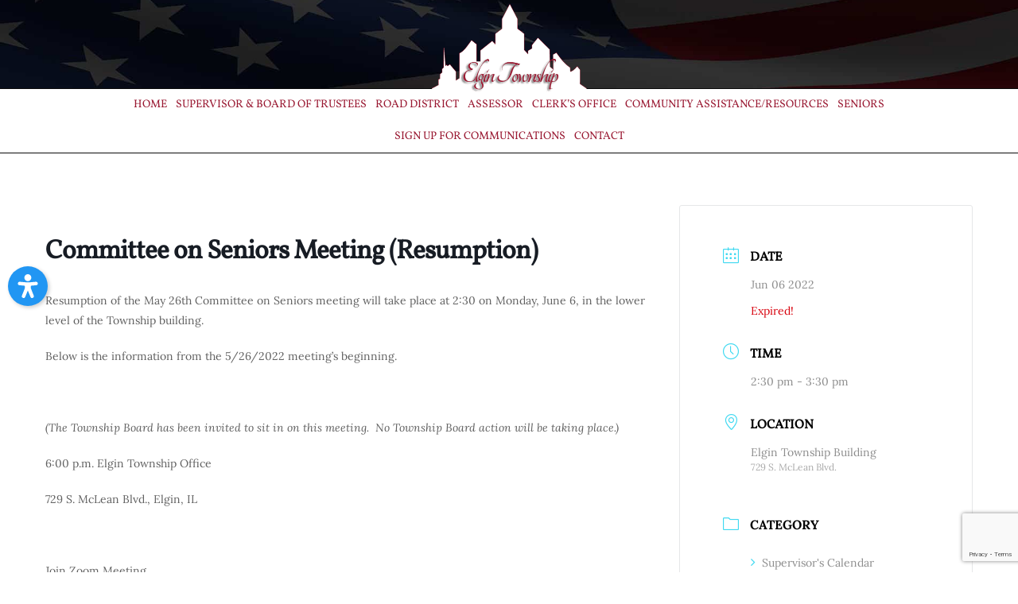

--- FILE ---
content_type: text/html; charset=UTF-8
request_url: https://elgintownship.com/events/committee-on-seniors-meeting-resumption/
body_size: 24328
content:
<!DOCTYPE html>
<html class="avada-html-layout-wide avada-html-header-position-top" lang="en-US" prefix="og: http://ogp.me/ns# fb: http://ogp.me/ns/fb#">
<head>
	<meta http-equiv="X-UA-Compatible" content="IE=edge" />
	<meta http-equiv="Content-Type" content="text/html; charset=utf-8"/>
	<meta name="viewport" content="width=device-width, initial-scale=1" />
	<meta name='robots' content='index, follow, max-image-preview:large, max-snippet:-1, max-video-preview:-1' />

	<!-- This site is optimized with the Yoast SEO plugin v26.6 - https://yoast.com/wordpress/plugins/seo/ -->
	<title>Committee on Seniors Meeting (Resumption) - Elgin Township Website</title>
	<link rel="canonical" href="https://elgintownship.com/events/committee-on-seniors-meeting-resumption/" />
	<meta property="og:locale" content="en_US" />
	<meta property="og:type" content="article" />
	<meta property="og:title" content="Committee on Seniors Meeting (Resumption) - Elgin Township Website" />
	<meta property="og:description" content="Resumption of the May 26th Committee on Seniors meeting will take place at 2:30 on Monday, June 6, in the lower level of the Township building. Below is the information from the 5/26/2022 meeting&#8217;s beginning. &nbsp; (The Township Board has been invited to sit in on this meeting.  No Township Board action will be taking place.) [...]" />
	<meta property="og:url" content="https://elgintownship.com/events/committee-on-seniors-meeting-resumption/" />
	<meta property="og:site_name" content="Elgin Township Website" />
	<script type="application/ld+json" class="yoast-schema-graph">{"@context":"https://schema.org","@graph":[{"@type":"WebPage","@id":"https://elgintownship.com/events/committee-on-seniors-meeting-resumption/","url":"https://elgintownship.com/events/committee-on-seniors-meeting-resumption/","name":"Committee on Seniors Meeting (Resumption) - Elgin Township Website","isPartOf":{"@id":"https://elgintownship.com/#website"},"datePublished":"2022-11-30T21:54:20+00:00","breadcrumb":{"@id":"https://elgintownship.com/events/committee-on-seniors-meeting-resumption/#breadcrumb"},"inLanguage":"en-US","potentialAction":[{"@type":"ReadAction","target":["https://elgintownship.com/events/committee-on-seniors-meeting-resumption/"]}]},{"@type":"BreadcrumbList","@id":"https://elgintownship.com/events/committee-on-seniors-meeting-resumption/#breadcrumb","itemListElement":[{"@type":"ListItem","position":1,"name":"Home","item":"https://elgintownship.com/"},{"@type":"ListItem","position":2,"name":"Events","item":"https://elgintownship.com/events/"},{"@type":"ListItem","position":3,"name":"Committee on Seniors Meeting (Resumption)"}]},{"@type":"WebSite","@id":"https://elgintownship.com/#website","url":"https://elgintownship.com/","name":"Elgin Township Website","description":"Welcome to the Elgin Township Website.","potentialAction":[{"@type":"SearchAction","target":{"@type":"EntryPoint","urlTemplate":"https://elgintownship.com/?s={search_term_string}"},"query-input":{"@type":"PropertyValueSpecification","valueRequired":true,"valueName":"search_term_string"}}],"inLanguage":"en-US"}]}</script>
	<!-- / Yoast SEO plugin. -->


								<link rel="icon" href="https://elgintownship.com/wp-content/uploads/favicon.ico" type="image/x-icon" />
		
		
		
				<link rel="alternate" title="oEmbed (JSON)" type="application/json+oembed" href="https://elgintownship.com/wp-json/oembed/1.0/embed?url=https%3A%2F%2Felgintownship.com%2Fevents%2Fcommittee-on-seniors-meeting-resumption%2F" />
<link rel="alternate" title="oEmbed (XML)" type="text/xml+oembed" href="https://elgintownship.com/wp-json/oembed/1.0/embed?url=https%3A%2F%2Felgintownship.com%2Fevents%2Fcommittee-on-seniors-meeting-resumption%2F&#038;format=xml" />
					<meta name="description" content="Resumption of the May 26th Committee on Seniors meeting will take place at 2:30 on Monday, June 6, in the lower level of the Township building.

Below is the information from the 5/26/2022 meeting&#039;s beginning.

&nbsp;

(The Township Board has been invited to sit in on this meeting.  No Township Board action will be taking place.)

6:00 p.m. Elgin Township"/>
				
		<meta property="og:locale" content="en_US"/>
		<meta property="og:type" content="article"/>
		<meta property="og:site_name" content="Elgin Township Website"/>
		<meta property="og:title" content="Committee on Seniors Meeting (Resumption) - Elgin Township Website"/>
				<meta property="og:description" content="Resumption of the May 26th Committee on Seniors meeting will take place at 2:30 on Monday, June 6, in the lower level of the Township building.

Below is the information from the 5/26/2022 meeting&#039;s beginning.

&nbsp;

(The Township Board has been invited to sit in on this meeting.  No Township Board action will be taking place.)

6:00 p.m. Elgin Township"/>
				<meta property="og:url" content="https://elgintownship.com/events/committee-on-seniors-meeting-resumption/"/>
																				<meta property="og:image" content="https://elgintownship.com/wp-content/uploads/new-logo-elgin.png"/>
		<meta property="og:image:width" content="392"/>
		<meta property="og:image:height" content="221"/>
		<meta property="og:image:type" content="image/png"/>
				<style id='wp-img-auto-sizes-contain-inline-css' type='text/css'>
img:is([sizes=auto i],[sizes^="auto," i]){contain-intrinsic-size:3000px 1500px}
/*# sourceURL=wp-img-auto-sizes-contain-inline-css */
</style>
<link rel='stylesheet' id='datatables_style-css' href='https://cdn.datatables.net/1.10.13/css/jquery.dataTables.min.css?ver=3143ddfcd2d9628597841e5ad2302e30' type='text/css' media='all' />
<link rel='stylesheet' id='mec-select2-style-css' href='https://elgintownship.com/wp-content/plugins/modern-events-calendar/assets/packages/select2/select2.min.css?ver=6.7.2' type='text/css' media='all' />
<link rel='stylesheet' id='mec-font-icons-css' href='https://elgintownship.com/wp-content/plugins/modern-events-calendar/assets/css/iconfonts.css?ver=3143ddfcd2d9628597841e5ad2302e30' type='text/css' media='all' />
<link rel='stylesheet' id='mec-frontend-style-css' href='https://elgintownship.com/wp-content/plugins/modern-events-calendar/assets/css/frontend.min.css?ver=6.7.2' type='text/css' media='all' />
<link rel='stylesheet' id='mec-tooltip-style-css' href='https://elgintownship.com/wp-content/plugins/modern-events-calendar/assets/packages/tooltip/tooltip.css?ver=3143ddfcd2d9628597841e5ad2302e30' type='text/css' media='all' />
<link rel='stylesheet' id='mec-tooltip-shadow-style-css' href='https://elgintownship.com/wp-content/plugins/modern-events-calendar/assets/packages/tooltip/tooltipster-sideTip-shadow.min.css?ver=3143ddfcd2d9628597841e5ad2302e30' type='text/css' media='all' />
<link rel='stylesheet' id='featherlight-css' href='https://elgintownship.com/wp-content/plugins/modern-events-calendar/assets/packages/featherlight/featherlight.css?ver=3143ddfcd2d9628597841e5ad2302e30' type='text/css' media='all' />
<link rel='stylesheet' id='mec-lity-style-css' href='https://elgintownship.com/wp-content/plugins/modern-events-calendar/assets/packages/lity/lity.min.css?ver=3143ddfcd2d9628597841e5ad2302e30' type='text/css' media='all' />
<link rel='stylesheet' id='mec-general-calendar-style-css' href='https://elgintownship.com/wp-content/plugins/modern-events-calendar/assets/css/mec-general-calendar.css?ver=3143ddfcd2d9628597841e5ad2302e30' type='text/css' media='all' />
<link rel='stylesheet' id='wpfd-modal-css' href='https://elgintownship.com/wp-content/plugins/wp-file-download/app/admin/assets/css/leanmodal.css?ver=3143ddfcd2d9628597841e5ad2302e30' type='text/css' media='all' />
<link rel='stylesheet' id='wpfd-elementor-widget-style-css' href='https://elgintownship.com/wp-content/plugins/wp-file-download/app/includes/elementor/assets/css/elementor.widgets.css?ver=6.2.7' type='text/css' media='all' />
<link rel='stylesheet' id='wpfd-jquery-tagit-css' href='https://elgintownship.com/wp-content/plugins/wp-file-download/app/admin/assets/css/jquery.tagit.css?ver=3143ddfcd2d9628597841e5ad2302e30' type='text/css' media='all' />
<link rel='stylesheet' id='wpfd-daterangepicker-style-css' href='https://elgintownship.com/wp-content/plugins/wp-file-download/app/admin/assets/ui/css/daterangepicker.css?ver=6.2.7' type='text/css' media='all' />
<link rel='stylesheet' id='wpfd-chosen-style-css' href='https://elgintownship.com/wp-content/plugins/wp-file-download/app/admin/assets/css/chosen.css?ver=6.2.7' type='text/css' media='all' />
<link rel='stylesheet' id='wpfd-jquery-qtip-style-css' href='https://elgintownship.com/wp-content/plugins/wp-file-download/app/admin/assets/ui/css/jquery.qtip.css?ver=6.2.7' type='text/css' media='all' />
<link rel='stylesheet' id='wpfd-elementor-widget-dark-style-css' href='https://elgintownship.com/wp-content/plugins/wp-file-download/app/includes/elementor/assets/css/elementor.dark.css?ver=3.34.0' type='text/css' media='(prefers-color-scheme: dark)' />
<link rel='stylesheet' id='wpfd-elementor-widget-light-style-css' href='https://elgintownship.com/wp-content/plugins/wp-file-download/app/includes/elementor/assets/css/elementor.light.css?ver=3.34.0' type='text/css' media='(prefers-color-scheme: light)' />
<style id='qsm-quiz-style-inline-css' type='text/css'>


/*# sourceURL=https://elgintownship.com/wp-content/plugins/quiz-master-next/blocks/build/style-index.css */
</style>
<link rel='stylesheet' id='wp-components-css' href='https://elgintownship.com/wp-includes/css/dist/components/style.min.css?ver=3143ddfcd2d9628597841e5ad2302e30' type='text/css' media='all' />
<link rel='stylesheet' id='wp-preferences-css' href='https://elgintownship.com/wp-includes/css/dist/preferences/style.min.css?ver=3143ddfcd2d9628597841e5ad2302e30' type='text/css' media='all' />
<link rel='stylesheet' id='wp-block-editor-css' href='https://elgintownship.com/wp-includes/css/dist/block-editor/style.min.css?ver=3143ddfcd2d9628597841e5ad2302e30' type='text/css' media='all' />
<link rel='stylesheet' id='popup-maker-block-library-style-css' href='https://elgintownship.com/wp-content/plugins/popup-maker/dist/packages/block-library-style.css?ver=dbea705cfafe089d65f1' type='text/css' media='all' />
<style id='accessibility-loader-style-inline-css' type='text/css'>
/*
 * Accessibility Loader Button Styles
 */
.mw-accessibility-button {
  position: fixed;
  cursor: pointer;
  width: 50px;
  height: 50px;
  border-radius: 50%;
  box-shadow: 2px 2px 5px rgba(0,0,0,0.2);
  display: flex;
  align-items: center;
  justify-content: center;
  z-index: 1000;
  transition: transform 0.3s ease;
}

/* Desktop Styles */
@media (min-width: 768px) {
  .mw-accessibility-button {
    left: 10px; top: 50%; transform: translateY(-50%) scale(1);
    background-color: #2196f3;
  }
  .mw-accessibility-button:hover {
    transform: translateY(-50%) scale(1.2);
  }
}

/* Mobile Styles */
@media (max-width: 767px) {
  .mw-accessibility-button {
    left: 15px; top: 50%; transform: translateY(-50%) scale(1);
    background-color: #2196f3;
  }
  .mw-accessibility-button:hover {
    transform: translateY(-50%) scale(1.2);
  }
}
/*# sourceURL=accessibility-loader-style-inline-css */
</style>
<link rel='stylesheet' id='wpautoterms_css-css' href='https://elgintownship.com/wp-content/plugins/auto-terms-of-service-and-privacy-policy/css/wpautoterms.css?ver=3143ddfcd2d9628597841e5ad2302e30' type='text/css' media='all' />
<link rel='stylesheet' id='bne_navbar-css' href='https://elgintownship.com/wp-content/plugins/bne-navbar/assets/css/bne-navbar.css?ver=1.3.8' type='text/css' media='all' />
<link rel='stylesheet' id='sr7css-css' href='//elgintownship.com/wp-content/plugins/revslider/public/css/sr7.css?ver=6.7.34' type='text/css' media='all' />
<link rel='stylesheet' id='widgets-on-pages-css' href='https://elgintownship.com/wp-content/plugins/widgets-on-pages/public/css/widgets-on-pages-public.css?ver=1.4.0' type='text/css' media='all' />
<link rel='stylesheet' id='dashicons-css' href='https://elgintownship.com/wp-includes/css/dashicons.min.css?ver=3143ddfcd2d9628597841e5ad2302e30' type='text/css' media='all' />
<link rel='stylesheet' id='avada-parent-stylesheet-css' href='https://elgintownship.com/wp-content/themes/Avada/style.css?ver=3143ddfcd2d9628597841e5ad2302e30' type='text/css' media='all' />
<link rel='stylesheet' id='fusion-dynamic-css-css' href='https://elgintownship.com/wp-content/uploads/fusion-styles/ac8c2eb6ce81b97ae6d58c16943131bc.min.css?ver=3.14.2' type='text/css' media='all' />
<link rel='stylesheet' id='csshero-main-stylesheet-css' href='https://elgintownship.com/wp-content/uploads/csshero-static-style.css' type='text/css' media='all' />
<script type="text/javascript" src="https://elgintownship.com/wp-includes/js/jquery/jquery.min.js?ver=3.7.1" id="jquery-core-js"></script>
<script type="text/javascript" src="https://elgintownship.com/wp-includes/js/jquery/jquery-migrate.min.js?ver=3.4.1" id="jquery-migrate-js"></script>
<script type="text/javascript" src="https://elgintownship.com/wp-includes/js/jquery/ui/core.min.js?ver=1.13.3" id="jquery-ui-core-js"></script>
<script type="text/javascript" src="https://elgintownship.com/wp-content/plugins/modern-events-calendar/assets/js/mec-general-calendar.js?ver=6.7.2" id="mec-general-calendar-script-js"></script>
<script type="text/javascript" src="https://elgintownship.com/wp-content/plugins/modern-events-calendar/assets/packages/tooltip/tooltip.js?ver=6.7.2" id="mec-tooltip-script-js"></script>
<script type="text/javascript" id="mec-frontend-script-js-extra">
/* <![CDATA[ */
var mecdata = {"day":"day","days":"days","hour":"hour","hours":"hours","minute":"minute","minutes":"minutes","second":"second","seconds":"seconds","next":"Next","prev":"Prev","elementor_edit_mode":"no","recapcha_key":"","ajax_url":"https://elgintownship.com/wp-admin/admin-ajax.php","fes_nonce":"11e45b9cda","fes_thankyou_page_time":"2000","fes_upload_nonce":"9b6016a7e7","current_year":"2026","current_month":"01","datepicker_format":"mm/dd/yy&m/d/Y"};
//# sourceURL=mec-frontend-script-js-extra
/* ]]> */
</script>
<script type="text/javascript" src="https://elgintownship.com/wp-content/plugins/modern-events-calendar/assets/js/frontend.js?ver=6.7.2" id="mec-frontend-script-js"></script>
<script type="text/javascript" src="https://elgintownship.com/wp-content/plugins/modern-events-calendar/assets/js/events.js?ver=6.7.2" id="mec-events-script-js"></script>
<script type="text/javascript" src="https://elgintownship.com/wp-includes/js/dist/dom-ready.min.js?ver=f77871ff7694fffea381" id="wp-dom-ready-js"></script>
<script type="text/javascript" src="https://elgintownship.com/wp-content/plugins/auto-terms-of-service-and-privacy-policy/js/base.js?ver=3.0.4" id="wpautoterms_base-js"></script>
<script type="text/javascript" src="https://elgintownship.com/wp-content/plugins/wp-file-download/app/admin/assets/js/jquery.leanModal.min.js?ver=3143ddfcd2d9628597841e5ad2302e30" id="wpfd-modal-js"></script>
<script type="text/javascript" id="wpfd-elementor-js-extra">
/* <![CDATA[ */
var wpfd_elemetor_vars = {"dir":"https://elgintownship.com/wp-content/plugins/wp-file-download/"};
//# sourceURL=wpfd-elementor-js-extra
/* ]]> */
</script>
<script type="text/javascript" src="https://elgintownship.com/wp-content/plugins/wp-file-download/app/includes/elementor/assets/js/jquery.elementor.js?ver=3143ddfcd2d9628597841e5ad2302e30" id="wpfd-elementor-js"></script>
<script type="text/javascript" src="https://elgintownship.com/wp-includes/js/jquery/ui/menu.min.js?ver=1.13.3" id="jquery-ui-menu-js"></script>
<script type="text/javascript" src="https://elgintownship.com/wp-includes/js/dist/hooks.min.js?ver=dd5603f07f9220ed27f1" id="wp-hooks-js"></script>
<script type="text/javascript" src="https://elgintownship.com/wp-includes/js/dist/i18n.min.js?ver=c26c3dc7bed366793375" id="wp-i18n-js"></script>
<script type="text/javascript" id="wp-i18n-js-after">
/* <![CDATA[ */
wp.i18n.setLocaleData( { 'text direction\u0004ltr': [ 'ltr' ] } );
//# sourceURL=wp-i18n-js-after
/* ]]> */
</script>
<script type="text/javascript" src="https://elgintownship.com/wp-includes/js/dist/a11y.min.js?ver=cb460b4676c94bd228ed" id="wp-a11y-js"></script>
<script type="text/javascript" src="https://elgintownship.com/wp-includes/js/jquery/ui/autocomplete.min.js?ver=1.13.3" id="jquery-ui-autocomplete-js"></script>
<script type="text/javascript" src="https://elgintownship.com/wp-content/plugins/wp-file-download/app/admin/assets/js/jquery.tagit.js?ver=6.2.7" id="wpfd-jquery-tagit-js"></script>
<script type="text/javascript" src="https://elgintownship.com/wp-content/plugins/wp-file-download/app/admin/assets/ui/js/moment.min.js?ver=6.2.7" id="wpfd-moment-js"></script>
<script type="text/javascript" src="https://elgintownship.com/wp-content/plugins/wp-file-download/app/admin/assets/ui/js/daterangepicker.min.js?ver=6.2.7" id="wpfd-daterangepicker-js"></script>
<script type="text/javascript" src="https://elgintownship.com/wp-content/plugins/wp-file-download/app/admin/assets/js/chosen.jquery.min.js?ver=6.2.7" id="wpfd-chosen-js"></script>
<script type="text/javascript" id="wpfd-search_filter-js-extra">
/* <![CDATA[ */
var wpfdvars = {"downloadSelected":"","dateFormat":"DD-MM-YYYY","locale":"en","msg_search_box_placeholder":"Input tags here...","msg_file_category":"FILES CATEGORY","msg_filter_by_tags":"Filter by Tags","msg_no_tag_in_this_category_found":"No tags in this category found!","msg_to_date_greater_than_from_date":"The To date must be greater than the From date.","msg_overlap_date":"You have selected a date that has been overlapped with the previous date.","search_file_suggestion":"0","check_empty_key_search":"","translates":{"download_selected":"Download selected","msg_upload_file":"New File(s) uploaded with success!","msg_loading":"Please wait while your file(s) is uploaded!","msg_search_file_category_placeholder":"Search in file category...","msg_search_file_category_search":"Search","wpfd_all_categories":"All Categories"}};
//# sourceURL=wpfd-search_filter-js-extra
/* ]]> */
</script>
<script type="text/javascript" id="wpfd-search_filter-js-before">
/* <![CDATA[ */
var wpfdLocaleSettings = {
            "format": "DD-MM-YYYY",
            "separator": " - ",
            "applyLabel": "Apply",
            "cancelLabel": "Cancel",
            "fromLabel": "From",
            "toLabel": "To",
            "customRangeLabel": "Custom",
            "weekLabel": "W",
            "daysOfWeek": [
                "Su",
                "Mo",
                "Tu",
                "We",
                "Th",
                "Fr",
                "Sa",
            ],
            "monthNames": [
                "January",
                "February",
                "March",
                "April",
                "May",
                "June",
                "July",
                "August",
                "September",
                "October",
                "November",
                "December",
            ],
            "firstDay": 1,
        }
//# sourceURL=wpfd-search_filter-js-before
/* ]]> */
</script>
<script type="text/javascript" src="https://elgintownship.com/wp-content/plugins/wp-file-download/app/site/assets/js/search_filter.js?ver=6.2.7" id="wpfd-search_filter-js"></script>
<script type="text/javascript" id="wpfd-search_filter-js-after">
/* <![CDATA[ */
var wpfdajaxurl = "https://elgintownship.com/wp-admin/admin-ajax.php?juwpfisadmin=false&action=wpfd&"
//# sourceURL=wpfd-search_filter-js-after
/* ]]> */
</script>
<script type="text/javascript" src="https://elgintownship.com/wp-content/plugins/wp-file-download/app/admin/assets/ui/js/jquery.qtip.min.js?ver=6.2.7" id="wpfd-jquery-qtip-js"></script>
<script type="text/javascript" src="https://elgintownship.com/wp-content/plugins/wp-file-download/app/includes/elementor/assets/js/jquery.elementor.widgets.js?ver=6.2.7" id="jquery-elementor-widgets-js"></script>
<script type="text/javascript" src="//elgintownship.com/wp-content/plugins/revslider/public/js/libs/tptools.js?ver=6.7.34" id="tp-tools-js" async="async" data-wp-strategy="async"></script>
<script type="text/javascript" src="//elgintownship.com/wp-content/plugins/revslider/public/js/sr7.js?ver=6.7.34" id="sr7-js" async="async" data-wp-strategy="async"></script>
<link rel="https://api.w.org/" href="https://elgintownship.com/wp-json/" /><link rel="alternate" title="JSON" type="application/json" href="https://elgintownship.com/wp-json/wp/v2/mec-events/16711" /><style id="wpfd_custom_css"></style><link rel="preload" href="https://elgintownship.com/wp-content/themes/Avada/includes/lib/assets/fonts/icomoon/awb-icons.woff" as="font" type="font/woff" crossorigin><link rel="preload" href="//elgintownship.com/wp-content/themes/Avada/includes/lib/assets/fonts/fontawesome/webfonts/fa-brands-400.woff2" as="font" type="font/woff2" crossorigin><link rel="preload" href="//elgintownship.com/wp-content/themes/Avada/includes/lib/assets/fonts/fontawesome/webfonts/fa-regular-400.woff2" as="font" type="font/woff2" crossorigin><link rel="preload" href="//elgintownship.com/wp-content/themes/Avada/includes/lib/assets/fonts/fontawesome/webfonts/fa-solid-900.woff2" as="font" type="font/woff2" crossorigin><style type="text/css" id="css-fb-visibility">@media screen and (max-width: 640px){.fusion-no-small-visibility{display:none !important;}body .sm-text-align-center{text-align:center !important;}body .sm-text-align-left{text-align:left !important;}body .sm-text-align-right{text-align:right !important;}body .sm-text-align-justify{text-align:justify !important;}body .sm-flex-align-center{justify-content:center !important;}body .sm-flex-align-flex-start{justify-content:flex-start !important;}body .sm-flex-align-flex-end{justify-content:flex-end !important;}body .sm-mx-auto{margin-left:auto !important;margin-right:auto !important;}body .sm-ml-auto{margin-left:auto !important;}body .sm-mr-auto{margin-right:auto !important;}body .fusion-absolute-position-small{position:absolute;width:100%;}.awb-sticky.awb-sticky-small{ position: sticky; top: var(--awb-sticky-offset,0); }}@media screen and (min-width: 641px) and (max-width: 1024px){.fusion-no-medium-visibility{display:none !important;}body .md-text-align-center{text-align:center !important;}body .md-text-align-left{text-align:left !important;}body .md-text-align-right{text-align:right !important;}body .md-text-align-justify{text-align:justify !important;}body .md-flex-align-center{justify-content:center !important;}body .md-flex-align-flex-start{justify-content:flex-start !important;}body .md-flex-align-flex-end{justify-content:flex-end !important;}body .md-mx-auto{margin-left:auto !important;margin-right:auto !important;}body .md-ml-auto{margin-left:auto !important;}body .md-mr-auto{margin-right:auto !important;}body .fusion-absolute-position-medium{position:absolute;width:100%;}.awb-sticky.awb-sticky-medium{ position: sticky; top: var(--awb-sticky-offset,0); }}@media screen and (min-width: 1025px){.fusion-no-large-visibility{display:none !important;}body .lg-text-align-center{text-align:center !important;}body .lg-text-align-left{text-align:left !important;}body .lg-text-align-right{text-align:right !important;}body .lg-text-align-justify{text-align:justify !important;}body .lg-flex-align-center{justify-content:center !important;}body .lg-flex-align-flex-start{justify-content:flex-start !important;}body .lg-flex-align-flex-end{justify-content:flex-end !important;}body .lg-mx-auto{margin-left:auto !important;margin-right:auto !important;}body .lg-ml-auto{margin-left:auto !important;}body .lg-mr-auto{margin-right:auto !important;}body .fusion-absolute-position-large{position:absolute;width:100%;}.awb-sticky.awb-sticky-large{ position: sticky; top: var(--awb-sticky-offset,0); }}</style><meta name="generator" content="Elementor 3.34.0; features: additional_custom_breakpoints; settings: css_print_method-external, google_font-enabled, font_display-swap">
			<style>
				.e-con.e-parent:nth-of-type(n+4):not(.e-lazyloaded):not(.e-no-lazyload),
				.e-con.e-parent:nth-of-type(n+4):not(.e-lazyloaded):not(.e-no-lazyload) * {
					background-image: none !important;
				}
				@media screen and (max-height: 1024px) {
					.e-con.e-parent:nth-of-type(n+3):not(.e-lazyloaded):not(.e-no-lazyload),
					.e-con.e-parent:nth-of-type(n+3):not(.e-lazyloaded):not(.e-no-lazyload) * {
						background-image: none !important;
					}
				}
				@media screen and (max-height: 640px) {
					.e-con.e-parent:nth-of-type(n+2):not(.e-lazyloaded):not(.e-no-lazyload),
					.e-con.e-parent:nth-of-type(n+2):not(.e-lazyloaded):not(.e-no-lazyload) * {
						background-image: none !important;
					}
				}
			</style>
			<link rel="preconnect" href="https://fonts.googleapis.com">
<link rel="preconnect" href="https://fonts.gstatic.com/" crossorigin>
<meta name="generator" content="Powered by Slider Revolution 6.7.34 - responsive, Mobile-Friendly Slider Plugin for WordPress with comfortable drag and drop interface." />
<script>
	window._tpt			??= {};
	window.SR7			??= {};
	_tpt.R				??= {};
	_tpt.R.fonts		??= {};
	_tpt.R.fonts.customFonts??= {};
	SR7.devMode			=  false;
	SR7.F 				??= {};
	SR7.G				??= {};
	SR7.LIB				??= {};
	SR7.E				??= {};
	SR7.E.gAddons		??= {};
	SR7.E.php 			??= {};
	SR7.E.nonce			= '4b85be841a';
	SR7.E.ajaxurl		= 'https://elgintownship.com/wp-admin/admin-ajax.php';
	SR7.E.resturl		= 'https://elgintownship.com/wp-json/';
	SR7.E.slug_path		= 'revslider/revslider.php';
	SR7.E.slug			= 'revslider';
	SR7.E.plugin_url	= 'https://elgintownship.com/wp-content/plugins/revslider/';
	SR7.E.wp_plugin_url = 'https://elgintownship.com/wp-content/plugins/';
	SR7.E.revision		= '6.7.34';
	SR7.E.fontBaseUrl	= '';
	SR7.G.breakPoints 	= [1240,1024,768,480];
	SR7.E.modules 		= ['module','page','slide','layer','draw','animate','srtools','canvas','defaults','carousel','navigation','media','modifiers','migration'];
	SR7.E.libs 			= ['WEBGL'];
	SR7.E.css 			= ['csslp','cssbtns','cssfilters','cssnav','cssmedia'];
	SR7.E.resources		= {};
	SR7.E.ytnc			= false;
	SR7.JSON			??= {};
/*! Slider Revolution 7.0 - Page Processor */
!function(){"use strict";window.SR7??={},window._tpt??={},SR7.version="Slider Revolution 6.7.16",_tpt.getMobileZoom=()=>_tpt.is_mobile?document.documentElement.clientWidth/window.innerWidth:1,_tpt.getWinDim=function(t){_tpt.screenHeightWithUrlBar??=window.innerHeight;let e=SR7.F?.modal?.visible&&SR7.M[SR7.F.module.getIdByAlias(SR7.F.modal.requested)];_tpt.scrollBar=window.innerWidth!==document.documentElement.clientWidth||e&&window.innerWidth!==e.c.module.clientWidth,_tpt.winW=_tpt.getMobileZoom()*window.innerWidth-(_tpt.scrollBar||"prepare"==t?_tpt.scrollBarW??_tpt.mesureScrollBar():0),_tpt.winH=_tpt.getMobileZoom()*window.innerHeight,_tpt.winWAll=document.documentElement.clientWidth},_tpt.getResponsiveLevel=function(t,e){SR7.M[e];return _tpt.closestGE(t,_tpt.winWAll)},_tpt.mesureScrollBar=function(){let t=document.createElement("div");return t.className="RSscrollbar-measure",t.style.width="100px",t.style.height="100px",t.style.overflow="scroll",t.style.position="absolute",t.style.top="-9999px",document.body.appendChild(t),_tpt.scrollBarW=t.offsetWidth-t.clientWidth,document.body.removeChild(t),_tpt.scrollBarW},_tpt.loadCSS=async function(t,e,s){return s?_tpt.R.fonts.required[e].status=1:(_tpt.R[e]??={},_tpt.R[e].status=1),new Promise(((i,n)=>{if(_tpt.isStylesheetLoaded(t))s?_tpt.R.fonts.required[e].status=2:_tpt.R[e].status=2,i();else{const o=document.createElement("link");o.rel="stylesheet";let l="text",r="css";o["type"]=l+"/"+r,o.href=t,o.onload=()=>{s?_tpt.R.fonts.required[e].status=2:_tpt.R[e].status=2,i()},o.onerror=()=>{s?_tpt.R.fonts.required[e].status=3:_tpt.R[e].status=3,n(new Error(`Failed to load CSS: ${t}`))},document.head.appendChild(o)}}))},_tpt.addContainer=function(t){const{tag:e="div",id:s,class:i,datas:n,textContent:o,iHTML:l}=t,r=document.createElement(e);if(s&&""!==s&&(r.id=s),i&&""!==i&&(r.className=i),n)for(const[t,e]of Object.entries(n))"style"==t?r.style.cssText=e:r.setAttribute(`data-${t}`,e);return o&&(r.textContent=o),l&&(r.innerHTML=l),r},_tpt.collector=function(){return{fragment:new DocumentFragment,add(t){var e=_tpt.addContainer(t);return this.fragment.appendChild(e),e},append(t){t.appendChild(this.fragment)}}},_tpt.isStylesheetLoaded=function(t){let e=t.split("?")[0];return Array.from(document.querySelectorAll('link[rel="stylesheet"], link[rel="preload"]')).some((t=>t.href.split("?")[0]===e))},_tpt.preloader={requests:new Map,preloaderTemplates:new Map,show:function(t,e){if(!e||!t)return;const{type:s,color:i}=e;if(s<0||"off"==s)return;const n=`preloader_${s}`;let o=this.preloaderTemplates.get(n);o||(o=this.build(s,i),this.preloaderTemplates.set(n,o)),this.requests.has(t)||this.requests.set(t,{count:0});const l=this.requests.get(t);clearTimeout(l.timer),l.count++,1===l.count&&(l.timer=setTimeout((()=>{l.preloaderClone=o.cloneNode(!0),l.anim&&l.anim.kill(),void 0!==_tpt.gsap?l.anim=_tpt.gsap.fromTo(l.preloaderClone,1,{opacity:0},{opacity:1}):l.preloaderClone.classList.add("sr7-fade-in"),t.appendChild(l.preloaderClone)}),150))},hide:function(t){if(!this.requests.has(t))return;const e=this.requests.get(t);e.count--,e.count<0&&(e.count=0),e.anim&&e.anim.kill(),0===e.count&&(clearTimeout(e.timer),e.preloaderClone&&(e.preloaderClone.classList.remove("sr7-fade-in"),e.anim=_tpt.gsap.to(e.preloaderClone,.3,{opacity:0,onComplete:function(){e.preloaderClone.remove()}})))},state:function(t){if(!this.requests.has(t))return!1;return this.requests.get(t).count>0},build:(t,e="#ffffff",s="")=>{if(t<0||"off"===t)return null;const i=parseInt(t);if(t="prlt"+i,isNaN(i))return null;if(_tpt.loadCSS(SR7.E.plugin_url+"public/css/preloaders/t"+i+".css","preloader_"+t),isNaN(i)||i<6){const n=`background-color:${e}`,o=1===i||2==i?n:"",l=3===i||4==i?n:"",r=_tpt.collector();["dot1","dot2","bounce1","bounce2","bounce3"].forEach((t=>r.add({tag:"div",class:t,datas:{style:l}})));const d=_tpt.addContainer({tag:"sr7-prl",class:`${t} ${s}`,datas:{style:o}});return r.append(d),d}{let n={};if(7===i){let t;e.startsWith("#")?(t=e.replace("#",""),t=`rgba(${parseInt(t.substring(0,2),16)}, ${parseInt(t.substring(2,4),16)}, ${parseInt(t.substring(4,6),16)}, `):e.startsWith("rgb")&&(t=e.slice(e.indexOf("(")+1,e.lastIndexOf(")")).split(",").map((t=>t.trim())),t=`rgba(${t[0]}, ${t[1]}, ${t[2]}, `),t&&(n.style=`border-top-color: ${t}0.65); border-bottom-color: ${t}0.15); border-left-color: ${t}0.65); border-right-color: ${t}0.15)`)}else 12===i&&(n.style=`background:${e}`);const o=[10,0,4,2,5,9,0,4,4,2][i-6],l=_tpt.collector(),r=l.add({tag:"div",class:"sr7-prl-inner",datas:n});Array.from({length:o}).forEach((()=>r.appendChild(l.add({tag:"span",datas:{style:`background:${e}`}}))));const d=_tpt.addContainer({tag:"sr7-prl",class:`${t} ${s}`});return l.append(d),d}}},SR7.preLoader={show:(t,e)=>{"off"!==(SR7.M[t]?.settings?.pLoader?.type??"off")&&_tpt.preloader.show(e||SR7.M[t].c.module,SR7.M[t]?.settings?.pLoader??{color:"#fff",type:10})},hide:(t,e)=>{"off"!==(SR7.M[t]?.settings?.pLoader?.type??"off")&&_tpt.preloader.hide(e||SR7.M[t].c.module)},state:(t,e)=>_tpt.preloader.state(e||SR7.M[t].c.module)},_tpt.prepareModuleHeight=function(t){window.SR7.M??={},window.SR7.M[t.id]??={},"ignore"==t.googleFont&&(SR7.E.ignoreGoogleFont=!0);let e=window.SR7.M[t.id];if(null==_tpt.scrollBarW&&_tpt.mesureScrollBar(),e.c??={},e.states??={},e.settings??={},e.settings.size??={},t.fixed&&(e.settings.fixed=!0),e.c.module=document.querySelector("sr7-module#"+t.id),e.c.adjuster=e.c.module.getElementsByTagName("sr7-adjuster")[0],e.c.content=e.c.module.getElementsByTagName("sr7-content")[0],"carousel"==t.type&&(e.c.carousel=e.c.content.getElementsByTagName("sr7-carousel")[0]),null==e.c.module||null==e.c.module)return;t.plType&&t.plColor&&(e.settings.pLoader={type:t.plType,color:t.plColor}),void 0===t.plType||"off"===t.plType||SR7.preLoader.state(t.id)&&SR7.preLoader.state(t.id,e.c.module)||SR7.preLoader.show(t.id,e.c.module),_tpt.winW||_tpt.getWinDim("prepare"),_tpt.getWinDim();let s=""+e.c.module.dataset?.modal;"modal"==s||"true"==s||"undefined"!==s&&"false"!==s||(e.settings.size.fullWidth=t.size.fullWidth,e.LEV??=_tpt.getResponsiveLevel(window.SR7.G.breakPoints,t.id),t.vpt=_tpt.fillArray(t.vpt,5),e.settings.vPort=t.vpt[e.LEV],void 0!==t.el&&"720"==t.el[4]&&t.gh[4]!==t.el[4]&&"960"==t.el[3]&&t.gh[3]!==t.el[3]&&"768"==t.el[2]&&t.gh[2]!==t.el[2]&&delete t.el,e.settings.size.height=null==t.el||null==t.el[e.LEV]||0==t.el[e.LEV]||"auto"==t.el[e.LEV]?_tpt.fillArray(t.gh,5,-1):_tpt.fillArray(t.el,5,-1),e.settings.size.width=_tpt.fillArray(t.gw,5,-1),e.settings.size.minHeight=_tpt.fillArray(t.mh??[0],5,-1),e.cacheSize={fullWidth:e.settings.size?.fullWidth,fullHeight:e.settings.size?.fullHeight},void 0!==t.off&&(t.off?.t&&(e.settings.size.m??={})&&(e.settings.size.m.t=t.off.t),t.off?.b&&(e.settings.size.m??={})&&(e.settings.size.m.b=t.off.b),t.off?.l&&(e.settings.size.p??={})&&(e.settings.size.p.l=t.off.l),t.off?.r&&(e.settings.size.p??={})&&(e.settings.size.p.r=t.off.r),e.offsetPrepared=!0),_tpt.updatePMHeight(t.id,t,!0))},_tpt.updatePMHeight=(t,e,s)=>{let i=SR7.M[t];var n=i.settings.size.fullWidth?_tpt.winW:i.c.module.parentNode.offsetWidth;n=0===n||isNaN(n)?_tpt.winW:n;let o=i.settings.size.width[i.LEV]||i.settings.size.width[i.LEV++]||i.settings.size.width[i.LEV--]||n,l=i.settings.size.height[i.LEV]||i.settings.size.height[i.LEV++]||i.settings.size.height[i.LEV--]||0,r=i.settings.size.minHeight[i.LEV]||i.settings.size.minHeight[i.LEV++]||i.settings.size.minHeight[i.LEV--]||0;if(l="auto"==l?0:l,l=parseInt(l),"carousel"!==e.type&&(n-=parseInt(e.onw??0)||0),i.MP=!i.settings.size.fullWidth&&n<o||_tpt.winW<o?Math.min(1,n/o):1,e.size.fullScreen||e.size.fullHeight){let t=parseInt(e.fho)||0,s=(""+e.fho).indexOf("%")>-1;e.newh=_tpt.winH-(s?_tpt.winH*t/100:t)}else e.newh=i.MP*Math.max(l,r);if(e.newh+=(parseInt(e.onh??0)||0)+(parseInt(e.carousel?.pt)||0)+(parseInt(e.carousel?.pb)||0),void 0!==e.slideduration&&(e.newh=Math.max(e.newh,parseInt(e.slideduration)/3)),e.shdw&&_tpt.buildShadow(e.id,e),i.c.adjuster.style.height=e.newh+"px",i.c.module.style.height=e.newh+"px",i.c.content.style.height=e.newh+"px",i.states.heightPrepared=!0,i.dims??={},i.dims.moduleRect=i.c.module.getBoundingClientRect(),i.c.content.style.left="-"+i.dims.moduleRect.left+"px",!i.settings.size.fullWidth)return s&&requestAnimationFrame((()=>{n!==i.c.module.parentNode.offsetWidth&&_tpt.updatePMHeight(e.id,e)})),void _tpt.bgStyle(e.id,e,window.innerWidth==_tpt.winW,!0);_tpt.bgStyle(e.id,e,window.innerWidth==_tpt.winW,!0),requestAnimationFrame((function(){s&&requestAnimationFrame((()=>{n!==i.c.module.parentNode.offsetWidth&&_tpt.updatePMHeight(e.id,e)}))})),i.earlyResizerFunction||(i.earlyResizerFunction=function(){requestAnimationFrame((function(){_tpt.getWinDim(),_tpt.moduleDefaults(e.id,e),_tpt.updateSlideBg(t,!0)}))},window.addEventListener("resize",i.earlyResizerFunction))},_tpt.buildShadow=function(t,e){let s=SR7.M[t];null==s.c.shadow&&(s.c.shadow=document.createElement("sr7-module-shadow"),s.c.shadow.classList.add("sr7-shdw-"+e.shdw),s.c.content.appendChild(s.c.shadow))},_tpt.bgStyle=async(t,e,s,i,n)=>{const o=SR7.M[t];if((e=e??o.settings).fixed&&!o.c.module.classList.contains("sr7-top-fixed")&&(o.c.module.classList.add("sr7-top-fixed"),o.c.module.style.position="fixed",o.c.module.style.width="100%",o.c.module.style.top="0px",o.c.module.style.left="0px",o.c.module.style.pointerEvents="none",o.c.module.style.zIndex=5e3,o.c.content.style.pointerEvents="none"),null==o.c.bgcanvas){let t=document.createElement("sr7-module-bg"),l=!1;if("string"==typeof e?.bg?.color&&e?.bg?.color.includes("{"))if(_tpt.gradient&&_tpt.gsap)e.bg.color=_tpt.gradient.convert(e.bg.color);else try{let t=JSON.parse(e.bg.color);(t?.orig||t?.string)&&(e.bg.color=JSON.parse(e.bg.color))}catch(t){return}let r="string"==typeof e?.bg?.color?e?.bg?.color||"transparent":e?.bg?.color?.string??e?.bg?.color?.orig??e?.bg?.color?.color??"transparent";if(t.style["background"+(String(r).includes("grad")?"":"Color")]=r,("transparent"!==r||n)&&(l=!0),o.offsetPrepared&&(t.style.visibility="hidden"),e?.bg?.image?.src&&(t.style.backgroundImage=`url(${e?.bg?.image.src})`,t.style.backgroundSize=""==(e.bg.image?.size??"")?"cover":e.bg.image.size,t.style.backgroundPosition=e.bg.image.position,t.style.backgroundRepeat=""==e.bg.image.repeat||null==e.bg.image.repeat?"no-repeat":e.bg.image.repeat,l=!0),!l)return;o.c.bgcanvas=t,e.size.fullWidth?t.style.width=_tpt.winW-(s&&_tpt.winH<document.body.offsetHeight?_tpt.scrollBarW:0)+"px":i&&(t.style.width=o.c.module.offsetWidth+"px"),e.sbt?.use?o.c.content.appendChild(o.c.bgcanvas):o.c.module.appendChild(o.c.bgcanvas)}o.c.bgcanvas.style.height=void 0!==e.newh?e.newh+"px":("carousel"==e.type?o.dims.module.h:o.dims.content.h)+"px",o.c.bgcanvas.style.left=!s&&e.sbt?.use||o.c.bgcanvas.closest("SR7-CONTENT")?"0px":"-"+(o?.dims?.moduleRect?.left??0)+"px"},_tpt.updateSlideBg=function(t,e){const s=SR7.M[t];let i=s.settings;s?.c?.bgcanvas&&(i.size.fullWidth?s.c.bgcanvas.style.width=_tpt.winW-(e&&_tpt.winH<document.body.offsetHeight?_tpt.scrollBarW:0)+"px":preparing&&(s.c.bgcanvas.style.width=s.c.module.offsetWidth+"px"))},_tpt.moduleDefaults=(t,e)=>{let s=SR7.M[t];null!=s&&null!=s.c&&null!=s.c.module&&(s.dims??={},s.dims.moduleRect=s.c.module.getBoundingClientRect(),s.c.content.style.left="-"+s.dims.moduleRect.left+"px",s.c.content.style.width=_tpt.winW-_tpt.scrollBarW+"px","carousel"==e.type&&(s.c.module.style.overflow="visible"),_tpt.bgStyle(t,e,window.innerWidth==_tpt.winW))},_tpt.getOffset=t=>{var e=t.getBoundingClientRect(),s=window.pageXOffset||document.documentElement.scrollLeft,i=window.pageYOffset||document.documentElement.scrollTop;return{top:e.top+i,left:e.left+s}},_tpt.fillArray=function(t,e){let s,i;t=Array.isArray(t)?t:[t];let n=Array(e),o=t.length;for(i=0;i<t.length;i++)n[i+(e-o)]=t[i],null==s&&"#"!==t[i]&&(s=t[i]);for(let t=0;t<e;t++)void 0!==n[t]&&"#"!=n[t]||(n[t]=s),s=n[t];return n},_tpt.closestGE=function(t,e){let s=Number.MAX_VALUE,i=-1;for(let n=0;n<t.length;n++)t[n]-1>=e&&t[n]-1-e<s&&(s=t[n]-1-e,i=n);return++i}}();</script>
		<script type="text/javascript">
			var doc = document.documentElement;
			doc.setAttribute( 'data-useragent', navigator.userAgent );
		</script>
		
	</head>

<body class="wp-singular mec-events-template-default single single-mec-events postid-16711 wp-theme-Avada wp-child-theme-Avada-Child-Theme fusion-image-hovers fusion-pagination-sizing fusion-button_type-flat fusion-button_span-no fusion-button_gradient-linear avada-image-rollover-circle-yes avada-image-rollover-yes avada-image-rollover-direction-left fusion-body ltr fusion-sticky-header no-tablet-sticky-header no-mobile-sticky-header no-mobile-slidingbar avada-has-rev-slider-styles fusion-disable-outline fusion-sub-menu-fade mobile-logo-pos-center layout-wide-mode avada-has-boxed-modal-shadow-none layout-scroll-offset-full avada-has-zero-margin-offset-top fusion-top-header menu-text-align-center mobile-menu-design-classic fusion-show-pagination-text fusion-header-layout-v5 avada-responsive avada-footer-fx-none avada-menu-highlight-style-background fusion-search-form-classic fusion-main-menu-search-dropdown fusion-avatar-square avada-sticky-shrinkage avada-dropdown-styles avada-blog-layout-large avada-blog-archive-layout-large avada-header-shadow-no avada-menu-icon-position-left avada-has-megamenu-shadow avada-has-mainmenu-dropdown-divider avada-has-megamenu-item-divider avada-has-breadcrumb-mobile-hidden avada-has-titlebar-hide avada-has-header-bg-image avada-header-bg-no-repeat avada-has-header-bg-full avada-has-pagination-padding avada-flyout-menu-direction-fade avada-ec-views-v1 elementor-default elementor-kit-16872" data-awb-post-id="16711">
		<a class="skip-link screen-reader-text" href="#content">Skip to content</a>

	<div id="boxed-wrapper">
		
		<div id="wrapper" class="fusion-wrapper">
			<div id="home" style="position:relative;top:-1px;"></div>
							
					
			<header class="fusion-header-wrapper">
				<div class="fusion-header-v5 fusion-logo-alignment fusion-logo-center fusion-sticky-menu-1 fusion-sticky-logo- fusion-mobile-logo- fusion-sticky-menu-only fusion-header-menu-align-center fusion-mobile-menu-design-classic">
					<div class="fusion-header-sticky-height"></div>
<div class="fusion-sticky-header-wrapper"> <!-- start fusion sticky header wrapper -->
	<div class="fusion-header">
		<div class="fusion-row">
							<div class="fusion-logo" data-margin-top="30px" data-margin-bottom="57px" data-margin-left="0px" data-margin-right="0px">
			<a class="fusion-logo-link"  href="https://elgintownship.com/" >

						<!-- standard logo -->
			<img src="https://elgintownship.com/wp-content/uploads/new-logo-elgin.png" srcset="https://elgintownship.com/wp-content/uploads/new-logo-elgin.png 1x, https://elgintownship.com/wp-content/uploads/new-logo-elgin.png 2x" width="392" height="221" style="max-height:221px;height:auto;" alt="Elgin Township Website Logo" data-retina_logo_url="https://elgintownship.com/wp-content/uploads/new-logo-elgin.png" class="fusion-standard-logo" />

			
					</a>
		</div>
										
					</div>
	</div>
	<div class="fusion-secondary-main-menu">
		<div class="fusion-row">
			<nav class="fusion-main-menu" aria-label="Main Menu"><ul id="menu-elgin-township-main-menu" class="fusion-menu"><li  id="menu-item-61"  class="menu-item menu-item-type-post_type menu-item-object-page menu-item-home menu-item-61"  data-item-id="61"><a  href="https://elgintownship.com/" class="fusion-background-highlight"><span class="menu-text">HOME</span></a></li><li  id="menu-item-416"  class="menu-item menu-item-type-custom menu-item-object-custom menu-item-has-children menu-item-416 fusion-megamenu-menu "  data-item-id="416"><a  href="#" class="fusion-background-highlight"><span class="menu-text">SUPERVISOR &#038; BOARD OF TRUSTEES</span></a><div class="fusion-megamenu-wrapper fusion-columns-6 columns-per-row-6 columns-22 col-span-12"><div class="row"><div class="fusion-megamenu-holder" style="width:1599.9935999999998px;" data-width="1599.9935999999998px"><ul class="fusion-megamenu fusion-megamenu-border"><li  id="menu-item-524"  class="menu-item menu-item-type-post_type menu-item-object-page menu-item-524 fusion-megamenu-submenu menu-item-has-link fusion-megamenu-columns-6 col-lg-2 col-md-2 col-sm-2"  style="width:16.666666666666664%;"><div class='fusion-megamenu-title'><a class="awb-justify-title" href="https://elgintownship.com/elgin-township-board/">ELGIN TOWNSHIP BOARD</a></div></li><li  id="menu-item-1800"  class="menu-item menu-item-type-custom menu-item-object-custom menu-item-has-children menu-item-1800 fusion-megamenu-submenu fusion-megamenu-columns-6 col-lg-2 col-md-2 col-sm-2"  style="width:16.666666666666664%;"><div class='fusion-megamenu-title'><span class="awb-justify-title">COMMITTEES</span></div><ul class="sub-menu"><li  id="menu-item-1802"  class="menu-item menu-item-type-post_type menu-item-object-page menu-item-1802" ><a  href="https://elgintownship.com/committee-on-youth/" class="fusion-background-highlight"><span><span class="fusion-megamenu-bullet"></span>COMMITTEE ON YOUTH</span></a></li><li  id="menu-item-13560"  class="menu-item menu-item-type-post_type menu-item-object-page menu-item-13560" ><a  href="https://elgintownship.com/mental-health-board/" class="fusion-background-highlight"><span><span class="fusion-megamenu-bullet"></span>MENTAL HEALTH BOARD AGENDAS/MINUTES</span></a></li><li  id="menu-item-1801"  class="menu-item menu-item-type-post_type menu-item-object-page menu-item-1801" ><a  href="https://elgintownship.com/committee-on-seniors/" class="fusion-background-highlight"><span><span class="fusion-megamenu-bullet"></span>SENIOR CITIZENS’ SERVICES COMMITTEE AGENDAS/MINUTES</span></a></li><li  id="menu-item-412"  class="menu-item menu-item-type-post_type menu-item-object-page menu-item-412" ><a  href="https://elgintownship.com/township-government/" class="fusion-background-highlight"><span><span class="fusion-megamenu-bullet"></span>GOVERNMENT</span></a></li></ul></li><li  id="menu-item-17384"  class="menu-item menu-item-type-post_type menu-item-object-page menu-item-17384 fusion-megamenu-submenu menu-item-has-link fusion-megamenu-columns-6 col-lg-2 col-md-2 col-sm-2"  style="width:16.666666666666664%;"><div class='fusion-megamenu-title'><a class="awb-justify-title" href="https://elgintownship.com/social-services-funding-application-2/">AGENCY FUNDING APPLICATIONS</a></div></li><li  id="menu-item-1399"  class="menu-item menu-item-type-custom menu-item-object-custom menu-item-1399 fusion-megamenu-submenu menu-item-has-link fusion-megamenu-columns-6 col-lg-2 col-md-2 col-sm-2"  style="width:16.666666666666664%;"><div class='fusion-megamenu-title'><a class="awb-justify-title" href="https://elgintownship.com/annual-audits/">ANNUAL AUDITS</a></div></li><li  id="menu-item-431"  class="menu-item menu-item-type-post_type menu-item-object-page menu-item-431 fusion-megamenu-submenu menu-item-has-link fusion-megamenu-columns-6 col-lg-2 col-md-2 col-sm-2"  style="width:16.666666666666664%;"><div class='fusion-megamenu-title'><a class="awb-justify-title" href="https://elgintownship.com/battery-recycling-program/">BATTERY RECYCLING PROGRAM</a></div></li><li  id="menu-item-17471"  class="menu-item menu-item-type-post_type menu-item-object-page menu-item-17471 fusion-megamenu-submenu menu-item-has-link fusion-megamenu-columns-6 col-lg-2 col-md-2 col-sm-2"  style="width:16.666666666666664%;"><div class='fusion-megamenu-title'><a class="awb-justify-title" href="https://elgintownship.com/cub-scout-pack-1850/">CUB SCOUT PACK 1850</a></div></li></ul><ul class="fusion-megamenu fusion-megamenu-row-2 fusion-megamenu-row-columns-6 fusion-megamenu-border"><li  id="menu-item-716"  class="menu-item menu-item-type-post_type menu-item-object-page menu-item-716 fusion-megamenu-submenu menu-item-has-link fusion-megamenu-columns-6 col-lg-2 col-md-2 col-sm-2"  style="width:16.666666666666664%;"><div class='fusion-megamenu-title'><a class="awb-justify-title" href="https://elgintownship.com/assessor/contact-elgin-township/">CONTACT US</a></div></li><li  id="menu-item-475"  class="menu-item menu-item-type-post_type menu-item-object-page menu-item-475 fusion-megamenu-submenu menu-item-has-link fusion-megamenu-columns-6 col-lg-2 col-md-2 col-sm-2"  style="width:16.666666666666664%;"><div class='fusion-megamenu-title'><a class="awb-justify-title" href="https://elgintownship.com/financial-statement-tentative-town-budget/">FINANCIAL STATEMENTS / TOWN &#038; ROAD BUDGETS</a></div></li><li  id="menu-item-875"  class="menu-item menu-item-type-post_type menu-item-object-page menu-item-875 fusion-megamenu-submenu menu-item-has-link fusion-megamenu-columns-6 col-lg-2 col-md-2 col-sm-2"  style="width:16.666666666666664%;"><div class='fusion-megamenu-title'><a class="awb-justify-title" href="https://elgintownship.com/elgin-township-supervisor/supervisor-request-foia/">FOIA REQUEST</a></div></li><li  id="menu-item-444"  class="menu-item menu-item-type-post_type menu-item-object-page menu-item-444 fusion-megamenu-submenu menu-item-has-link fusion-megamenu-columns-6 col-lg-2 col-md-2 col-sm-2"  style="width:16.666666666666664%;"><div class='fusion-megamenu-title'><a class="awb-justify-title" href="https://elgintownship.com/freedom-of-information-act/">FREEDOM OF INFORMATION ACT</a></div></li><li  id="menu-item-14743"  class="menu-item menu-item-type-custom menu-item-object-custom menu-item-14743 fusion-megamenu-submenu menu-item-has-link fusion-megamenu-columns-6 col-lg-2 col-md-2 col-sm-2"  style="width:16.666666666666664%;"><div class='fusion-megamenu-title'><a class="awb-justify-title" href="https://www.imrf.org/" target="_blank">IMRF</a></div></li><li  id="menu-item-1462"  class="menu-item menu-item-type-post_type menu-item-object-page menu-item-1462 fusion-megamenu-submenu menu-item-has-link fusion-megamenu-columns-6 col-lg-2 col-md-2 col-sm-2"  style="width:16.666666666666664%;"><div class='fusion-megamenu-title'><a class="awb-justify-title" href="https://elgintownship.com/levys/">LEVIES</a></div></li></ul><ul class="fusion-megamenu fusion-megamenu-row-3 fusion-megamenu-row-columns-6 fusion-megamenu-border"><li  id="menu-item-440"  class="menu-item menu-item-type-post_type menu-item-object-page menu-item-440 fusion-megamenu-submenu menu-item-has-link fusion-megamenu-columns-6 col-lg-2 col-md-2 col-sm-2"  style="width:16.666666666666664%;"><div class='fusion-megamenu-title'><a class="awb-justify-title" href="https://elgintownship.com/meeting-schedule/">MEETING SCHEDULE</a></div></li><li  id="menu-item-426"  class="menu-item menu-item-type-post_type menu-item-object-page menu-item-426 fusion-megamenu-submenu menu-item-has-link fusion-megamenu-columns-6 col-lg-2 col-md-2 col-sm-2"  style="width:16.666666666666664%;"><div class='fusion-megamenu-title'><a class="awb-justify-title" href="https://elgintownship.com/news-flash/">NEWS FLASH</a></div></li><li  id="menu-item-3077"  class="menu-item menu-item-type-post_type menu-item-object-page menu-item-3077 fusion-megamenu-submenu menu-item-has-link fusion-megamenu-columns-6 col-lg-2 col-md-2 col-sm-2"  style="width:16.666666666666664%;"><div class='fusion-megamenu-title'><a class="awb-justify-title" href="https://elgintownship.com/newsletters/">NEWSLETTER</a></div></li><li  id="menu-item-455"  class="menu-item menu-item-type-post_type menu-item-object-page menu-item-455 fusion-megamenu-submenu menu-item-has-link fusion-megamenu-columns-6 col-lg-2 col-md-2 col-sm-2"  style="width:16.666666666666664%;"><div class='fusion-megamenu-title'><a class="awb-justify-title" href="https://elgintownship.com/residential-refuse-and-recycling-collection-letter-to-residents/">RESIDENTIAL REFUSE AND RECYCLING COLLECTION LETTER TO RESIDENTS</a></div></li><li  id="menu-item-16751"  class="menu-item menu-item-type-custom menu-item-object-custom menu-item-16751 fusion-megamenu-submenu menu-item-has-link fusion-megamenu-columns-6 col-lg-2 col-md-2 col-sm-2"  style="width:16.666666666666664%;"><div class='fusion-megamenu-title'><a class="awb-justify-title" href="/mec-category/supervisors-calendar/">SUPERVISOR&#8217;S CALENDAR</a></div></li><li  id="menu-item-451"  class="menu-item menu-item-type-post_type menu-item-object-page menu-item-451 fusion-megamenu-submenu menu-item-has-link fusion-megamenu-columns-6 col-lg-2 col-md-2 col-sm-2"  style="width:16.666666666666664%;"><div class='fusion-megamenu-title'><a class="awb-justify-title" href="https://elgintownship.com/town-hall/">TOWN HALL</a></div></li></ul><ul class="fusion-megamenu fusion-megamenu-row-4 fusion-megamenu-row-columns-4"><li  id="menu-item-471"  class="menu-item menu-item-type-post_type menu-item-object-page menu-item-471 fusion-megamenu-submenu menu-item-has-link fusion-megamenu-columns-4 col-lg-3 col-md-3 col-sm-3"  style="width:16.666666666666664%;"><div class='fusion-megamenu-title'><a class="awb-justify-title" href="https://elgintownship.com/town-and-road-annual-calendar/">TOWN AND ROAD ANNUAL CALENDAR</a></div></li><li  id="menu-item-15518"  class="menu-item menu-item-type-post_type menu-item-object-page menu-item-15518 fusion-megamenu-submenu menu-item-has-link fusion-megamenu-columns-4 col-lg-3 col-md-3 col-sm-3"  style="width:16.666666666666664%;"><div class='fusion-megamenu-title'><a class="awb-justify-title" href="https://elgintownship.com/voter-registration/">VOTER REGISTRATION</a></div></li><li  id="menu-item-17435"  class="menu-item menu-item-type-post_type menu-item-object-page menu-item-17435 fusion-megamenu-submenu menu-item-has-link fusion-megamenu-columns-4 col-lg-3 col-md-3 col-sm-3"  style="width:16.666666666666664%;"><div class='fusion-megamenu-title'><a class="awb-justify-title" href="https://elgintownship.com/social-services-funding-application-2/">SOCIAL SERVICES FUNDING APPLICATION</a></div></li><li  id="menu-item-16895"  class="menu-item menu-item-type-post_type menu-item-object-page menu-item-16895 fusion-megamenu-submenu menu-item-has-link fusion-megamenu-columns-4 col-lg-3 col-md-3 col-sm-3"  style="width:16.666666666666664%;"><div class='fusion-megamenu-title'><a class="awb-justify-title" href="https://elgintownship.com/elgin-township-summer-programs-for-youth-at-risk/">YOUTH AT RISK FUNDING APPLICATION</a></div></li></ul></div><div style="clear:both;"></div></div></div></li><li  id="menu-item-486"  class="menu-item menu-item-type-custom menu-item-object-custom menu-item-has-children menu-item-486 fusion-megamenu-menu "  data-item-id="486"><a  href="#" class="fusion-background-highlight"><span class="menu-text">ROAD DISTRICT</span></a><div class="fusion-megamenu-wrapper fusion-columns-5 columns-per-row-5 columns-5 col-span-10"><div class="row"><div class="fusion-megamenu-holder" style="width:1333.3279999999997px;" data-width="1333.3279999999997px"><ul class="fusion-megamenu"><li  id="menu-item-496"  class="menu-item menu-item-type-post_type menu-item-object-page menu-item-496 fusion-megamenu-submenu menu-item-has-link fusion-megamenu-columns-5 col-lg-2 col-md-2 col-sm-2"  style="width:20%;"><div class='fusion-megamenu-title'><a class="awb-justify-title" href="https://elgintownship.com/kane-county-burning-regulations/">BURNING REGULATIONS</a></div></li><li  id="menu-item-715"  class="menu-item menu-item-type-post_type menu-item-object-page menu-item-715 fusion-megamenu-submenu menu-item-has-link fusion-megamenu-columns-5 col-lg-2 col-md-2 col-sm-2"  style="width:20%;"><div class='fusion-megamenu-title'><a class="awb-justify-title" href="https://elgintownship.com/assessor/contact-elgin-township/">CONTACT US</a></div></li><li  id="menu-item-206"  class="menu-item menu-item-type-post_type menu-item-object-page menu-item-206 fusion-megamenu-submenu menu-item-has-link fusion-megamenu-columns-5 col-lg-2 col-md-2 col-sm-2"  style="width:20%;"><div class='fusion-megamenu-title'><a class="awb-justify-title" href="https://elgintownship.com/elgin-township-highway-commissioner/">ROAD DISTRICT</a></div></li><li  id="menu-item-16752"  class="menu-item menu-item-type-custom menu-item-object-custom menu-item-16752 fusion-megamenu-submenu menu-item-has-link fusion-megamenu-columns-5 col-lg-2 col-md-2 col-sm-2"  style="width:20%;"><div class='fusion-megamenu-title'><a class="awb-justify-title" href="/mec-category/road-district-calendar/">ROAD DISTRICT CALENDAR</a></div></li><li  id="menu-item-493"  class="menu-item menu-item-type-post_type menu-item-object-page menu-item-493 fusion-megamenu-submenu menu-item-has-link fusion-megamenu-columns-5 col-lg-2 col-md-2 col-sm-2"  style="width:20%;"><div class='fusion-megamenu-title'><a class="awb-justify-title" href="https://elgintownship.com/tree-limb-pick-up-and-snow-removal/">TREE LIMB PICK-UP / SNOW REMOVAL</a></div></li></ul></div><div style="clear:both;"></div></div></div></li><li  id="menu-item-414"  class="menu-item menu-item-type-custom menu-item-object-custom menu-item-has-children menu-item-414 fusion-megamenu-menu "  data-item-id="414"><a  href="#" class="fusion-background-highlight"><span class="menu-text">ASSESSOR</span></a><div class="fusion-megamenu-wrapper fusion-columns-6 columns-per-row-6 columns-8 col-span-12"><div class="row"><div class="fusion-megamenu-holder" style="width:1599.9935999999998px;" data-width="1599.9935999999998px"><ul class="fusion-megamenu fusion-megamenu-border"><li  id="menu-item-215"  class="menu-item menu-item-type-post_type menu-item-object-page menu-item-215 fusion-megamenu-submenu menu-item-has-link fusion-megamenu-columns-6 col-lg-2 col-md-2 col-sm-2"  style="width:16.666666666666664%;"><div class='fusion-megamenu-title'><a class="awb-justify-title" href="https://elgintownship.com/assessor/">ASSESSOR</a></div></li><li  id="menu-item-504"  class="menu-item menu-item-type-post_type menu-item-object-page menu-item-504 fusion-megamenu-submenu menu-item-has-link fusion-megamenu-columns-6 col-lg-2 col-md-2 col-sm-2"  style="width:16.666666666666664%;"><div class='fusion-megamenu-title'><a class="awb-justify-title" href="https://elgintownship.com/assessor/general-information/">GENERAL INFORMATION</a></div></li><li  id="menu-item-16753"  class="menu-item menu-item-type-custom menu-item-object-custom menu-item-16753 fusion-megamenu-submenu menu-item-has-link fusion-megamenu-columns-6 col-lg-2 col-md-2 col-sm-2"  style="width:16.666666666666664%;"><div class='fusion-megamenu-title'><a class="awb-justify-title" href="/mec-category/assessors-calendar/">ASSESSOR&#8217;S CALENDAR</a></div></li><li  id="menu-item-510"  class="menu-item menu-item-type-post_type menu-item-object-page menu-item-510 fusion-megamenu-submenu menu-item-has-link fusion-megamenu-columns-6 col-lg-2 col-md-2 col-sm-2"  style="width:16.666666666666664%;"><div class='fusion-megamenu-title'><a class="awb-justify-title" href="https://elgintownship.com/assessor/assessor-news-flash/">ASSESSOR ANNOUNCEMENTS</a></div></li><li  id="menu-item-60"  class="menu-item menu-item-type-post_type menu-item-object-page menu-item-60 fusion-megamenu-submenu menu-item-has-link fusion-megamenu-columns-6 col-lg-2 col-md-2 col-sm-2"  style="width:16.666666666666664%;"><div class='fusion-megamenu-title'><a class="awb-justify-title" href="https://elgintownship.com/assessor/contact-elgin-township/">CONTACT US</a></div></li><li  id="menu-item-499"  class="menu-item menu-item-type-post_type menu-item-object-page menu-item-499 fusion-megamenu-submenu menu-item-has-link fusion-megamenu-columns-6 col-lg-2 col-md-2 col-sm-2"  style="width:16.666666666666664%;"><div class='fusion-megamenu-title'><a class="awb-justify-title" href="https://elgintownship.com/assessor/exemptions-available-to-homeowners/">EXEMPTION INFORMATION</a></div></li></ul><ul class="fusion-megamenu fusion-megamenu-row-2 fusion-megamenu-row-columns-2"><li  id="menu-item-885"  class="menu-item menu-item-type-post_type menu-item-object-page menu-item-885 fusion-megamenu-submenu menu-item-has-link fusion-megamenu-columns-2 col-lg-6 col-md-6 col-sm-6"  style="width:16.666666666666664%;"><div class='fusion-megamenu-title'><a class="awb-justify-title" href="https://elgintownship.com/assessor/assessor-request-foia/">FOIA REQUEST</a></div></li><li  id="menu-item-687"  class="menu-item menu-item-type-post_type menu-item-object-page menu-item-687 fusion-megamenu-submenu menu-item-has-link fusion-megamenu-columns-2 col-lg-6 col-md-6 col-sm-6"  style="width:16.666666666666664%;"><div class='fusion-megamenu-title'><a class="awb-justify-title" href="https://elgintownship.com/lookup/">PROPERTY SEARCH</a></div></li></ul></div><div style="clear:both;"></div></div></div></li><li  id="menu-item-514"  class="menu-item menu-item-type-custom menu-item-object-custom menu-item-has-children menu-item-514 fusion-megamenu-menu "  data-item-id="514"><a  href="#" class="fusion-background-highlight"><span class="menu-text">CLERK&#8217;S OFFICE</span></a><div class="fusion-megamenu-wrapper fusion-columns-6 columns-per-row-6 columns-6 col-span-12"><div class="row"><div class="fusion-megamenu-holder" style="width:1599.9935999999998px;" data-width="1599.9935999999998px"><ul class="fusion-megamenu"><li  id="menu-item-405"  class="menu-item menu-item-type-post_type menu-item-object-page menu-item-405 fusion-megamenu-submenu menu-item-has-link fusion-megamenu-columns-6 col-lg-2 col-md-2 col-sm-2"  style="width:16.666666666666664%;"><div class='fusion-megamenu-title'><a class="awb-justify-title" href="https://elgintownship.com/elgin-township-clerk/">CLERK&#8217;S OFFICE</a></div></li><li  id="menu-item-16754"  class="menu-item menu-item-type-custom menu-item-object-custom menu-item-16754 fusion-megamenu-submenu menu-item-has-link fusion-megamenu-columns-6 col-lg-2 col-md-2 col-sm-2"  style="width:16.666666666666664%;"><div class='fusion-megamenu-title'><a class="awb-justify-title" href="/mec-category/clerks-office-calendar/">CLERK&#8217;S OFFICE CALENDAR</a></div></li><li  id="menu-item-714"  class="menu-item menu-item-type-post_type menu-item-object-page menu-item-714 fusion-megamenu-submenu menu-item-has-link fusion-megamenu-columns-6 col-lg-2 col-md-2 col-sm-2"  style="width:16.666666666666664%;"><div class='fusion-megamenu-title'><a class="awb-justify-title" href="https://elgintownship.com/assessor/contact-elgin-township/">CONTACT US</a></div></li><li  id="menu-item-790"  class="menu-item menu-item-type-post_type menu-item-object-post menu-item-790 fusion-megamenu-submenu menu-item-has-link fusion-megamenu-columns-6 col-lg-2 col-md-2 col-sm-2"  style="width:16.666666666666664%;"><div class='fusion-megamenu-title'><a class="awb-justify-title" href="https://elgintownship.com/elgin-township-agenda/">ELGIN TOWNSHIP AGENDA</a></div></li><li  id="menu-item-793"  class="menu-item menu-item-type-post_type menu-item-object-post menu-item-793 fusion-megamenu-submenu menu-item-has-link fusion-megamenu-columns-6 col-lg-2 col-md-2 col-sm-2"  style="width:16.666666666666664%;"><div class='fusion-megamenu-title'><a class="awb-justify-title" href="https://elgintownship.com/elgin-township-meeting-minutes/">ELGIN TOWNSHIP MEETING MINUTES</a></div></li><li  id="menu-item-1247"  class="menu-item menu-item-type-post_type menu-item-object-post menu-item-1247 fusion-megamenu-submenu menu-item-has-link fusion-megamenu-columns-6 col-lg-2 col-md-2 col-sm-2"  style="width:16.666666666666664%;"><div class='fusion-megamenu-title'><a class="awb-justify-title" href="https://elgintownship.com/monthly-board-packets/">MONTHLY BOARD PACKETS</a></div></li></ul></div><div style="clear:both;"></div></div></div></li><li  id="menu-item-17436"  class="menu-item menu-item-type-custom menu-item-object-custom menu-item-has-children menu-item-17436 fusion-dropdown-menu"  data-item-id="17436"><a  href="#" class="fusion-background-highlight"><span class="menu-text">COMMUNITY ASSISTANCE/RESOURCES</span></a><ul class="sub-menu"><li  id="menu-item-419"  class="menu-item menu-item-type-post_type menu-item-object-page menu-item-419 fusion-dropdown-submenu" ><a  href="https://elgintownship.com/general-assistance/" class="fusion-background-highlight"><span>GENERAL ASSISTANCE</span></a></li><li  id="menu-item-15303"  class="menu-item menu-item-type-post_type menu-item-object-page menu-item-15303 fusion-dropdown-submenu" ><a  href="https://elgintownship.com/community-resources/" class="fusion-background-highlight"><span>COMMUNITY RESOURCES</span></a></li><li  id="menu-item-422"  class="menu-item menu-item-type-post_type menu-item-object-page menu-item-422 fusion-dropdown-submenu" ><a  href="https://elgintownship.com/emergency-assistance/" class="fusion-background-highlight"><span>EMERGENCY ASSISTANCE</span></a></li></ul></li><li  id="menu-item-16109"  class="menu-item menu-item-type-custom menu-item-object-custom menu-item-has-children menu-item-16109 fusion-dropdown-menu"  data-item-id="16109"><a  href="#" class="fusion-background-highlight"><span class="menu-text">SENIORS</span></a><ul class="sub-menu"><li  id="menu-item-16108"  class="menu-item menu-item-type-custom menu-item-object-custom menu-item-16108 fusion-dropdown-submenu" ><a  href="https://elgintownship.com/seniors/" class="fusion-background-highlight"><span>SENIORS NEWS &#038; ANNOUNCEMENTS</span></a></li><li  id="menu-item-435"  class="menu-item menu-item-type-post_type menu-item-object-page menu-item-435 fusion-dropdown-submenu" ><a  href="https://elgintownship.com/triad/" class="fusion-background-highlight"><span>ELGIN TOWNSHIP TRIAD</span></a></li><li  id="menu-item-17494"  class="menu-item menu-item-type-post_type menu-item-object-page menu-item-17494 fusion-dropdown-submenu" ><a  href="https://elgintownship.com/prescription-drug-program/" class="fusion-background-highlight"><span>PRESCRIPTION DRUG PROGRAM</span></a></li><li  id="menu-item-17489"  class="menu-item menu-item-type-post_type menu-item-object-page menu-item-17489 fusion-dropdown-submenu" ><a  href="https://elgintownship.com/ride-in-kane/" class="fusion-background-highlight"><span>RIDE IN KANE</span></a></li></ul></li><li  id="menu-item-15298"  class="menu-item menu-item-type-post_type menu-item-object-page menu-item-15298"  data-item-id="15298"><a  href="https://elgintownship.com/sign-up-for-communications/" class="fusion-background-highlight"><span class="menu-text">SIGN UP FOR COMMUNICATIONS</span></a></li><li  id="menu-item-998"  class="menu-item menu-item-type-post_type menu-item-object-page menu-item-998"  data-item-id="998"><a  href="https://elgintownship.com/assessor/contact-elgin-township/" class="fusion-background-highlight"><span class="menu-text">CONTACT</span></a></li></ul></nav><nav class="fusion-main-menu fusion-sticky-menu" aria-label="Main Menu Sticky"><ul id="menu-elgin-township-main-menu-1" class="fusion-menu"><li   class="menu-item menu-item-type-post_type menu-item-object-page menu-item-home menu-item-61"  data-item-id="61"><a  href="https://elgintownship.com/" class="fusion-background-highlight"><span class="menu-text">HOME</span></a></li><li   class="menu-item menu-item-type-custom menu-item-object-custom menu-item-has-children menu-item-416 fusion-megamenu-menu "  data-item-id="416"><a  href="#" class="fusion-background-highlight"><span class="menu-text">SUPERVISOR &#038; BOARD OF TRUSTEES</span></a><div class="fusion-megamenu-wrapper fusion-columns-6 columns-per-row-6 columns-22 col-span-12"><div class="row"><div class="fusion-megamenu-holder" style="width:1599.9935999999998px;" data-width="1599.9935999999998px"><ul class="fusion-megamenu fusion-megamenu-border"><li   class="menu-item menu-item-type-post_type menu-item-object-page menu-item-524 fusion-megamenu-submenu menu-item-has-link fusion-megamenu-columns-6 col-lg-2 col-md-2 col-sm-2"  style="width:16.666666666666664%;"><div class='fusion-megamenu-title'><a class="awb-justify-title" href="https://elgintownship.com/elgin-township-board/">ELGIN TOWNSHIP BOARD</a></div></li><li   class="menu-item menu-item-type-custom menu-item-object-custom menu-item-has-children menu-item-1800 fusion-megamenu-submenu fusion-megamenu-columns-6 col-lg-2 col-md-2 col-sm-2"  style="width:16.666666666666664%;"><div class='fusion-megamenu-title'><span class="awb-justify-title">COMMITTEES</span></div><ul class="sub-menu"><li   class="menu-item menu-item-type-post_type menu-item-object-page menu-item-1802" ><a  href="https://elgintownship.com/committee-on-youth/" class="fusion-background-highlight"><span><span class="fusion-megamenu-bullet"></span>COMMITTEE ON YOUTH</span></a></li><li   class="menu-item menu-item-type-post_type menu-item-object-page menu-item-13560" ><a  href="https://elgintownship.com/mental-health-board/" class="fusion-background-highlight"><span><span class="fusion-megamenu-bullet"></span>MENTAL HEALTH BOARD AGENDAS/MINUTES</span></a></li><li   class="menu-item menu-item-type-post_type menu-item-object-page menu-item-1801" ><a  href="https://elgintownship.com/committee-on-seniors/" class="fusion-background-highlight"><span><span class="fusion-megamenu-bullet"></span>SENIOR CITIZENS’ SERVICES COMMITTEE AGENDAS/MINUTES</span></a></li><li   class="menu-item menu-item-type-post_type menu-item-object-page menu-item-412" ><a  href="https://elgintownship.com/township-government/" class="fusion-background-highlight"><span><span class="fusion-megamenu-bullet"></span>GOVERNMENT</span></a></li></ul></li><li   class="menu-item menu-item-type-post_type menu-item-object-page menu-item-17384 fusion-megamenu-submenu menu-item-has-link fusion-megamenu-columns-6 col-lg-2 col-md-2 col-sm-2"  style="width:16.666666666666664%;"><div class='fusion-megamenu-title'><a class="awb-justify-title" href="https://elgintownship.com/social-services-funding-application-2/">AGENCY FUNDING APPLICATIONS</a></div></li><li   class="menu-item menu-item-type-custom menu-item-object-custom menu-item-1399 fusion-megamenu-submenu menu-item-has-link fusion-megamenu-columns-6 col-lg-2 col-md-2 col-sm-2"  style="width:16.666666666666664%;"><div class='fusion-megamenu-title'><a class="awb-justify-title" href="https://elgintownship.com/annual-audits/">ANNUAL AUDITS</a></div></li><li   class="menu-item menu-item-type-post_type menu-item-object-page menu-item-431 fusion-megamenu-submenu menu-item-has-link fusion-megamenu-columns-6 col-lg-2 col-md-2 col-sm-2"  style="width:16.666666666666664%;"><div class='fusion-megamenu-title'><a class="awb-justify-title" href="https://elgintownship.com/battery-recycling-program/">BATTERY RECYCLING PROGRAM</a></div></li><li   class="menu-item menu-item-type-post_type menu-item-object-page menu-item-17471 fusion-megamenu-submenu menu-item-has-link fusion-megamenu-columns-6 col-lg-2 col-md-2 col-sm-2"  style="width:16.666666666666664%;"><div class='fusion-megamenu-title'><a class="awb-justify-title" href="https://elgintownship.com/cub-scout-pack-1850/">CUB SCOUT PACK 1850</a></div></li></ul><ul class="fusion-megamenu fusion-megamenu-row-2 fusion-megamenu-row-columns-6 fusion-megamenu-border"><li   class="menu-item menu-item-type-post_type menu-item-object-page menu-item-716 fusion-megamenu-submenu menu-item-has-link fusion-megamenu-columns-6 col-lg-2 col-md-2 col-sm-2"  style="width:16.666666666666664%;"><div class='fusion-megamenu-title'><a class="awb-justify-title" href="https://elgintownship.com/assessor/contact-elgin-township/">CONTACT US</a></div></li><li   class="menu-item menu-item-type-post_type menu-item-object-page menu-item-475 fusion-megamenu-submenu menu-item-has-link fusion-megamenu-columns-6 col-lg-2 col-md-2 col-sm-2"  style="width:16.666666666666664%;"><div class='fusion-megamenu-title'><a class="awb-justify-title" href="https://elgintownship.com/financial-statement-tentative-town-budget/">FINANCIAL STATEMENTS / TOWN &#038; ROAD BUDGETS</a></div></li><li   class="menu-item menu-item-type-post_type menu-item-object-page menu-item-875 fusion-megamenu-submenu menu-item-has-link fusion-megamenu-columns-6 col-lg-2 col-md-2 col-sm-2"  style="width:16.666666666666664%;"><div class='fusion-megamenu-title'><a class="awb-justify-title" href="https://elgintownship.com/elgin-township-supervisor/supervisor-request-foia/">FOIA REQUEST</a></div></li><li   class="menu-item menu-item-type-post_type menu-item-object-page menu-item-444 fusion-megamenu-submenu menu-item-has-link fusion-megamenu-columns-6 col-lg-2 col-md-2 col-sm-2"  style="width:16.666666666666664%;"><div class='fusion-megamenu-title'><a class="awb-justify-title" href="https://elgintownship.com/freedom-of-information-act/">FREEDOM OF INFORMATION ACT</a></div></li><li   class="menu-item menu-item-type-custom menu-item-object-custom menu-item-14743 fusion-megamenu-submenu menu-item-has-link fusion-megamenu-columns-6 col-lg-2 col-md-2 col-sm-2"  style="width:16.666666666666664%;"><div class='fusion-megamenu-title'><a class="awb-justify-title" href="https://www.imrf.org/" target="_blank">IMRF</a></div></li><li   class="menu-item menu-item-type-post_type menu-item-object-page menu-item-1462 fusion-megamenu-submenu menu-item-has-link fusion-megamenu-columns-6 col-lg-2 col-md-2 col-sm-2"  style="width:16.666666666666664%;"><div class='fusion-megamenu-title'><a class="awb-justify-title" href="https://elgintownship.com/levys/">LEVIES</a></div></li></ul><ul class="fusion-megamenu fusion-megamenu-row-3 fusion-megamenu-row-columns-6 fusion-megamenu-border"><li   class="menu-item menu-item-type-post_type menu-item-object-page menu-item-440 fusion-megamenu-submenu menu-item-has-link fusion-megamenu-columns-6 col-lg-2 col-md-2 col-sm-2"  style="width:16.666666666666664%;"><div class='fusion-megamenu-title'><a class="awb-justify-title" href="https://elgintownship.com/meeting-schedule/">MEETING SCHEDULE</a></div></li><li   class="menu-item menu-item-type-post_type menu-item-object-page menu-item-426 fusion-megamenu-submenu menu-item-has-link fusion-megamenu-columns-6 col-lg-2 col-md-2 col-sm-2"  style="width:16.666666666666664%;"><div class='fusion-megamenu-title'><a class="awb-justify-title" href="https://elgintownship.com/news-flash/">NEWS FLASH</a></div></li><li   class="menu-item menu-item-type-post_type menu-item-object-page menu-item-3077 fusion-megamenu-submenu menu-item-has-link fusion-megamenu-columns-6 col-lg-2 col-md-2 col-sm-2"  style="width:16.666666666666664%;"><div class='fusion-megamenu-title'><a class="awb-justify-title" href="https://elgintownship.com/newsletters/">NEWSLETTER</a></div></li><li   class="menu-item menu-item-type-post_type menu-item-object-page menu-item-455 fusion-megamenu-submenu menu-item-has-link fusion-megamenu-columns-6 col-lg-2 col-md-2 col-sm-2"  style="width:16.666666666666664%;"><div class='fusion-megamenu-title'><a class="awb-justify-title" href="https://elgintownship.com/residential-refuse-and-recycling-collection-letter-to-residents/">RESIDENTIAL REFUSE AND RECYCLING COLLECTION LETTER TO RESIDENTS</a></div></li><li   class="menu-item menu-item-type-custom menu-item-object-custom menu-item-16751 fusion-megamenu-submenu menu-item-has-link fusion-megamenu-columns-6 col-lg-2 col-md-2 col-sm-2"  style="width:16.666666666666664%;"><div class='fusion-megamenu-title'><a class="awb-justify-title" href="/mec-category/supervisors-calendar/">SUPERVISOR&#8217;S CALENDAR</a></div></li><li   class="menu-item menu-item-type-post_type menu-item-object-page menu-item-451 fusion-megamenu-submenu menu-item-has-link fusion-megamenu-columns-6 col-lg-2 col-md-2 col-sm-2"  style="width:16.666666666666664%;"><div class='fusion-megamenu-title'><a class="awb-justify-title" href="https://elgintownship.com/town-hall/">TOWN HALL</a></div></li></ul><ul class="fusion-megamenu fusion-megamenu-row-4 fusion-megamenu-row-columns-4"><li   class="menu-item menu-item-type-post_type menu-item-object-page menu-item-471 fusion-megamenu-submenu menu-item-has-link fusion-megamenu-columns-4 col-lg-3 col-md-3 col-sm-3"  style="width:16.666666666666664%;"><div class='fusion-megamenu-title'><a class="awb-justify-title" href="https://elgintownship.com/town-and-road-annual-calendar/">TOWN AND ROAD ANNUAL CALENDAR</a></div></li><li   class="menu-item menu-item-type-post_type menu-item-object-page menu-item-15518 fusion-megamenu-submenu menu-item-has-link fusion-megamenu-columns-4 col-lg-3 col-md-3 col-sm-3"  style="width:16.666666666666664%;"><div class='fusion-megamenu-title'><a class="awb-justify-title" href="https://elgintownship.com/voter-registration/">VOTER REGISTRATION</a></div></li><li   class="menu-item menu-item-type-post_type menu-item-object-page menu-item-17435 fusion-megamenu-submenu menu-item-has-link fusion-megamenu-columns-4 col-lg-3 col-md-3 col-sm-3"  style="width:16.666666666666664%;"><div class='fusion-megamenu-title'><a class="awb-justify-title" href="https://elgintownship.com/social-services-funding-application-2/">SOCIAL SERVICES FUNDING APPLICATION</a></div></li><li   class="menu-item menu-item-type-post_type menu-item-object-page menu-item-16895 fusion-megamenu-submenu menu-item-has-link fusion-megamenu-columns-4 col-lg-3 col-md-3 col-sm-3"  style="width:16.666666666666664%;"><div class='fusion-megamenu-title'><a class="awb-justify-title" href="https://elgintownship.com/elgin-township-summer-programs-for-youth-at-risk/">YOUTH AT RISK FUNDING APPLICATION</a></div></li></ul></div><div style="clear:both;"></div></div></div></li><li   class="menu-item menu-item-type-custom menu-item-object-custom menu-item-has-children menu-item-486 fusion-megamenu-menu "  data-item-id="486"><a  href="#" class="fusion-background-highlight"><span class="menu-text">ROAD DISTRICT</span></a><div class="fusion-megamenu-wrapper fusion-columns-5 columns-per-row-5 columns-5 col-span-10"><div class="row"><div class="fusion-megamenu-holder" style="width:1333.3279999999997px;" data-width="1333.3279999999997px"><ul class="fusion-megamenu"><li   class="menu-item menu-item-type-post_type menu-item-object-page menu-item-496 fusion-megamenu-submenu menu-item-has-link fusion-megamenu-columns-5 col-lg-2 col-md-2 col-sm-2"  style="width:20%;"><div class='fusion-megamenu-title'><a class="awb-justify-title" href="https://elgintownship.com/kane-county-burning-regulations/">BURNING REGULATIONS</a></div></li><li   class="menu-item menu-item-type-post_type menu-item-object-page menu-item-715 fusion-megamenu-submenu menu-item-has-link fusion-megamenu-columns-5 col-lg-2 col-md-2 col-sm-2"  style="width:20%;"><div class='fusion-megamenu-title'><a class="awb-justify-title" href="https://elgintownship.com/assessor/contact-elgin-township/">CONTACT US</a></div></li><li   class="menu-item menu-item-type-post_type menu-item-object-page menu-item-206 fusion-megamenu-submenu menu-item-has-link fusion-megamenu-columns-5 col-lg-2 col-md-2 col-sm-2"  style="width:20%;"><div class='fusion-megamenu-title'><a class="awb-justify-title" href="https://elgintownship.com/elgin-township-highway-commissioner/">ROAD DISTRICT</a></div></li><li   class="menu-item menu-item-type-custom menu-item-object-custom menu-item-16752 fusion-megamenu-submenu menu-item-has-link fusion-megamenu-columns-5 col-lg-2 col-md-2 col-sm-2"  style="width:20%;"><div class='fusion-megamenu-title'><a class="awb-justify-title" href="/mec-category/road-district-calendar/">ROAD DISTRICT CALENDAR</a></div></li><li   class="menu-item menu-item-type-post_type menu-item-object-page menu-item-493 fusion-megamenu-submenu menu-item-has-link fusion-megamenu-columns-5 col-lg-2 col-md-2 col-sm-2"  style="width:20%;"><div class='fusion-megamenu-title'><a class="awb-justify-title" href="https://elgintownship.com/tree-limb-pick-up-and-snow-removal/">TREE LIMB PICK-UP / SNOW REMOVAL</a></div></li></ul></div><div style="clear:both;"></div></div></div></li><li   class="menu-item menu-item-type-custom menu-item-object-custom menu-item-has-children menu-item-414 fusion-megamenu-menu "  data-item-id="414"><a  href="#" class="fusion-background-highlight"><span class="menu-text">ASSESSOR</span></a><div class="fusion-megamenu-wrapper fusion-columns-6 columns-per-row-6 columns-8 col-span-12"><div class="row"><div class="fusion-megamenu-holder" style="width:1599.9935999999998px;" data-width="1599.9935999999998px"><ul class="fusion-megamenu fusion-megamenu-border"><li   class="menu-item menu-item-type-post_type menu-item-object-page menu-item-215 fusion-megamenu-submenu menu-item-has-link fusion-megamenu-columns-6 col-lg-2 col-md-2 col-sm-2"  style="width:16.666666666666664%;"><div class='fusion-megamenu-title'><a class="awb-justify-title" href="https://elgintownship.com/assessor/">ASSESSOR</a></div></li><li   class="menu-item menu-item-type-post_type menu-item-object-page menu-item-504 fusion-megamenu-submenu menu-item-has-link fusion-megamenu-columns-6 col-lg-2 col-md-2 col-sm-2"  style="width:16.666666666666664%;"><div class='fusion-megamenu-title'><a class="awb-justify-title" href="https://elgintownship.com/assessor/general-information/">GENERAL INFORMATION</a></div></li><li   class="menu-item menu-item-type-custom menu-item-object-custom menu-item-16753 fusion-megamenu-submenu menu-item-has-link fusion-megamenu-columns-6 col-lg-2 col-md-2 col-sm-2"  style="width:16.666666666666664%;"><div class='fusion-megamenu-title'><a class="awb-justify-title" href="/mec-category/assessors-calendar/">ASSESSOR&#8217;S CALENDAR</a></div></li><li   class="menu-item menu-item-type-post_type menu-item-object-page menu-item-510 fusion-megamenu-submenu menu-item-has-link fusion-megamenu-columns-6 col-lg-2 col-md-2 col-sm-2"  style="width:16.666666666666664%;"><div class='fusion-megamenu-title'><a class="awb-justify-title" href="https://elgintownship.com/assessor/assessor-news-flash/">ASSESSOR ANNOUNCEMENTS</a></div></li><li   class="menu-item menu-item-type-post_type menu-item-object-page menu-item-60 fusion-megamenu-submenu menu-item-has-link fusion-megamenu-columns-6 col-lg-2 col-md-2 col-sm-2"  style="width:16.666666666666664%;"><div class='fusion-megamenu-title'><a class="awb-justify-title" href="https://elgintownship.com/assessor/contact-elgin-township/">CONTACT US</a></div></li><li   class="menu-item menu-item-type-post_type menu-item-object-page menu-item-499 fusion-megamenu-submenu menu-item-has-link fusion-megamenu-columns-6 col-lg-2 col-md-2 col-sm-2"  style="width:16.666666666666664%;"><div class='fusion-megamenu-title'><a class="awb-justify-title" href="https://elgintownship.com/assessor/exemptions-available-to-homeowners/">EXEMPTION INFORMATION</a></div></li></ul><ul class="fusion-megamenu fusion-megamenu-row-2 fusion-megamenu-row-columns-2"><li   class="menu-item menu-item-type-post_type menu-item-object-page menu-item-885 fusion-megamenu-submenu menu-item-has-link fusion-megamenu-columns-2 col-lg-6 col-md-6 col-sm-6"  style="width:16.666666666666664%;"><div class='fusion-megamenu-title'><a class="awb-justify-title" href="https://elgintownship.com/assessor/assessor-request-foia/">FOIA REQUEST</a></div></li><li   class="menu-item menu-item-type-post_type menu-item-object-page menu-item-687 fusion-megamenu-submenu menu-item-has-link fusion-megamenu-columns-2 col-lg-6 col-md-6 col-sm-6"  style="width:16.666666666666664%;"><div class='fusion-megamenu-title'><a class="awb-justify-title" href="https://elgintownship.com/lookup/">PROPERTY SEARCH</a></div></li></ul></div><div style="clear:both;"></div></div></div></li><li   class="menu-item menu-item-type-custom menu-item-object-custom menu-item-has-children menu-item-514 fusion-megamenu-menu "  data-item-id="514"><a  href="#" class="fusion-background-highlight"><span class="menu-text">CLERK&#8217;S OFFICE</span></a><div class="fusion-megamenu-wrapper fusion-columns-6 columns-per-row-6 columns-6 col-span-12"><div class="row"><div class="fusion-megamenu-holder" style="width:1599.9935999999998px;" data-width="1599.9935999999998px"><ul class="fusion-megamenu"><li   class="menu-item menu-item-type-post_type menu-item-object-page menu-item-405 fusion-megamenu-submenu menu-item-has-link fusion-megamenu-columns-6 col-lg-2 col-md-2 col-sm-2"  style="width:16.666666666666664%;"><div class='fusion-megamenu-title'><a class="awb-justify-title" href="https://elgintownship.com/elgin-township-clerk/">CLERK&#8217;S OFFICE</a></div></li><li   class="menu-item menu-item-type-custom menu-item-object-custom menu-item-16754 fusion-megamenu-submenu menu-item-has-link fusion-megamenu-columns-6 col-lg-2 col-md-2 col-sm-2"  style="width:16.666666666666664%;"><div class='fusion-megamenu-title'><a class="awb-justify-title" href="/mec-category/clerks-office-calendar/">CLERK&#8217;S OFFICE CALENDAR</a></div></li><li   class="menu-item menu-item-type-post_type menu-item-object-page menu-item-714 fusion-megamenu-submenu menu-item-has-link fusion-megamenu-columns-6 col-lg-2 col-md-2 col-sm-2"  style="width:16.666666666666664%;"><div class='fusion-megamenu-title'><a class="awb-justify-title" href="https://elgintownship.com/assessor/contact-elgin-township/">CONTACT US</a></div></li><li   class="menu-item menu-item-type-post_type menu-item-object-post menu-item-790 fusion-megamenu-submenu menu-item-has-link fusion-megamenu-columns-6 col-lg-2 col-md-2 col-sm-2"  style="width:16.666666666666664%;"><div class='fusion-megamenu-title'><a class="awb-justify-title" href="https://elgintownship.com/elgin-township-agenda/">ELGIN TOWNSHIP AGENDA</a></div></li><li   class="menu-item menu-item-type-post_type menu-item-object-post menu-item-793 fusion-megamenu-submenu menu-item-has-link fusion-megamenu-columns-6 col-lg-2 col-md-2 col-sm-2"  style="width:16.666666666666664%;"><div class='fusion-megamenu-title'><a class="awb-justify-title" href="https://elgintownship.com/elgin-township-meeting-minutes/">ELGIN TOWNSHIP MEETING MINUTES</a></div></li><li   class="menu-item menu-item-type-post_type menu-item-object-post menu-item-1247 fusion-megamenu-submenu menu-item-has-link fusion-megamenu-columns-6 col-lg-2 col-md-2 col-sm-2"  style="width:16.666666666666664%;"><div class='fusion-megamenu-title'><a class="awb-justify-title" href="https://elgintownship.com/monthly-board-packets/">MONTHLY BOARD PACKETS</a></div></li></ul></div><div style="clear:both;"></div></div></div></li><li   class="menu-item menu-item-type-custom menu-item-object-custom menu-item-has-children menu-item-17436 fusion-dropdown-menu"  data-item-id="17436"><a  href="#" class="fusion-background-highlight"><span class="menu-text">COMMUNITY ASSISTANCE/RESOURCES</span></a><ul class="sub-menu"><li   class="menu-item menu-item-type-post_type menu-item-object-page menu-item-419 fusion-dropdown-submenu" ><a  href="https://elgintownship.com/general-assistance/" class="fusion-background-highlight"><span>GENERAL ASSISTANCE</span></a></li><li   class="menu-item menu-item-type-post_type menu-item-object-page menu-item-15303 fusion-dropdown-submenu" ><a  href="https://elgintownship.com/community-resources/" class="fusion-background-highlight"><span>COMMUNITY RESOURCES</span></a></li><li   class="menu-item menu-item-type-post_type menu-item-object-page menu-item-422 fusion-dropdown-submenu" ><a  href="https://elgintownship.com/emergency-assistance/" class="fusion-background-highlight"><span>EMERGENCY ASSISTANCE</span></a></li></ul></li><li   class="menu-item menu-item-type-custom menu-item-object-custom menu-item-has-children menu-item-16109 fusion-dropdown-menu"  data-item-id="16109"><a  href="#" class="fusion-background-highlight"><span class="menu-text">SENIORS</span></a><ul class="sub-menu"><li   class="menu-item menu-item-type-custom menu-item-object-custom menu-item-16108 fusion-dropdown-submenu" ><a  href="https://elgintownship.com/seniors/" class="fusion-background-highlight"><span>SENIORS NEWS &#038; ANNOUNCEMENTS</span></a></li><li   class="menu-item menu-item-type-post_type menu-item-object-page menu-item-435 fusion-dropdown-submenu" ><a  href="https://elgintownship.com/triad/" class="fusion-background-highlight"><span>ELGIN TOWNSHIP TRIAD</span></a></li><li   class="menu-item menu-item-type-post_type menu-item-object-page menu-item-17494 fusion-dropdown-submenu" ><a  href="https://elgintownship.com/prescription-drug-program/" class="fusion-background-highlight"><span>PRESCRIPTION DRUG PROGRAM</span></a></li><li   class="menu-item menu-item-type-post_type menu-item-object-page menu-item-17489 fusion-dropdown-submenu" ><a  href="https://elgintownship.com/ride-in-kane/" class="fusion-background-highlight"><span>RIDE IN KANE</span></a></li></ul></li><li   class="menu-item menu-item-type-post_type menu-item-object-page menu-item-15298"  data-item-id="15298"><a  href="https://elgintownship.com/sign-up-for-communications/" class="fusion-background-highlight"><span class="menu-text">SIGN UP FOR COMMUNICATIONS</span></a></li><li   class="menu-item menu-item-type-post_type menu-item-object-page menu-item-998"  data-item-id="998"><a  href="https://elgintownship.com/assessor/contact-elgin-township/" class="fusion-background-highlight"><span class="menu-text">CONTACT</span></a></li></ul></nav>
<nav class="fusion-mobile-nav-holder fusion-mobile-menu-text-align-left" aria-label="Main Menu Mobile"></nav>

	<nav class="fusion-mobile-nav-holder fusion-mobile-menu-text-align-left fusion-mobile-sticky-nav-holder" aria-label="Main Menu Mobile Sticky"></nav>
					</div>
	</div>
</div> <!-- end fusion sticky header wrapper -->
				</div>
				<div class="fusion-clearfix"></div>
			</header>
								
							<div id="sliders-container" class="fusion-slider-visibility">
					</div>
				
					
							
			
						<main id="main" class="clearfix ">
				<div class="fusion-row" style="">

    <section id="main-content" class="mec-container">

        
        
            <div class="mec-wrap  clearfix " id="mec_skin_6853">
		<article class="row mec-single-event 0">

		<!-- start breadcrumbs -->
				<!-- end breadcrumbs -->

		<div class="col-md-8">
			<div class="mec-events-event-image">
                            </div>
            			<div class="mec-event-content">
								<h1 class="mec-single-title">Committee on Seniors Meeting (Resumption)</h1>
				<div class="mec-single-event-description mec-events-content"><p>Resumption of the May 26th Committee on Seniors meeting will take place at 2:30 on Monday, June 6, in the lower level of the Township building.</p>
<p>Below is the information from the 5/26/2022 meeting&#8217;s beginning.</p>
<p>&nbsp;</p>
<p><strong><em>(The Township Board has been invited to sit in on this meeting.  </em></strong><strong><em>No Township Board action will be taking place.)</em></strong></p>
<p><strong>6:00 p.m. Elgin Township Office</strong></p>
<p><strong>729 S. McLean Blvd., Elgin, IL</strong></p>
<p><strong> </strong></p>
<p><strong>Join Zoom Meeting</strong></p>
<p><strong>By Computer:</strong> <strong>https://us06web.zoom.us/j/81847885184</strong></p>
<p><strong>Meeting ID: 818 4788 5184     By Phone:  +1 312 626 6799 US (Chicago)</strong></p>
<p>&nbsp;</p>
<p>&nbsp;</p>
</div>
                			</div>

			
			<!-- Custom Data Fields -->
			
			<div class="mec-event-info-mobile"></div>

			<!-- Export Module -->
			<div class="mec-event-export-module mec-frontbox">
     <div class="mec-event-exporting">
        <div class="mec-export-details">
            <ul>
                <li><a class="mec-events-gcal mec-events-button mec-color mec-bg-color-hover mec-border-color" href="https://calendar.google.com/calendar/render?action=TEMPLATE&text=Committee+on+Seniors+Meeting+%28Resumption%29&dates=20220606T193000Z/20220606T203000Z&details=Resumption+of+the+May+26th+Committee+on+Seniors+meeting+will+take+place+at+2%3A30+on+Monday%2C+June+6%2C+in+the+lower+level+of+the+Township+building.%0D%0A%0D%0ABelow+is+the+information+from+the+5%2F26%2F2022+meeting%27s+beginning.%0D%0A%0D%0A%26nbsp%3B%0D%0A%0D%0A%28The+Township+Board+has+been+invited+to+sit+in+on+this+meeting.%C2%A0%C2%A0No+Township+Board+action+will+be+taking+place.%29%0D%0A%0D%0A6%3A00+p.m.+Elgin+Township+Office%0D%0A%0D%0A729+S.+McLean+Blvd.%2C+Elgin%2C+IL%0D%0A%0D%0A%C2%A0%0D%0A%0D%0AJoin+Zoom+Meeting%0D%0A%0D%0ABy+Computer%3A+https%3A%2F%2Fus06web.zoom.us%2Fj%2F81847885184%0D%0A%0D%0AMeeting+ID%3A+818+4788+5184%C2%A0%C2%A0%C2%A0%C2%A0+By+Phone%3A%C2%A0+%2B1+312+626+6799+US+%28Chicago%29%0D%0A%0D%0A%26nbsp%3B%0D%0A%0D%0A%26nbsp%3B&amp;location=729+S.+McLean+Blvd." target="_blank">+ Add to Google Calendar</a></li>                <li><a class="mec-events-gcal mec-events-button mec-color mec-bg-color-hover mec-border-color" href="https://elgintownship.com/?method=ical&#038;id=16711">+ iCal / Outlook export</a></li>            </ul>
        </div>
    </div>
</div>
			<!-- Countdown module -->
			
			<!-- Hourly Schedule -->
			
			
			<!-- Booking Module -->
			
			<!-- Tags -->
			<div class="mec-events-meta-group mec-events-meta-group-tags">
                			</div>

		</div>

					<div class="col-md-4">

				<div class="mec-event-info-desktop mec-event-meta mec-color-before mec-frontbox">
											<div class="mec-single-event-date">
							<i class="mec-sl-calendar"></i>
							<h3 class="mec-date">Date</h3>
							<dl>
																	<dd><abbr class="mec-events-abbr"><span class="mec-start-date-label">Jun 06 2022</span></abbr></dd>
															</dl>
							<dl><dd><span class="mec-holding-status mec-holding-status-expired">Expired!</span></dd></dl>						</div>

													<div class="mec-single-event-time">
								<i class="mec-sl-clock " style=""></i>
								<h3 class="mec-time">Time</h3>
								<i class="mec-time-comment"></i>
								<dl>
																			<dd><abbr class="mec-events-abbr">2:30 pm - 3:30 pm</abbr></dd>
																	</dl>
							</div>
							
					<!-- Local Time Module -->
					
					
															
					
					

											<div class="mec-single-event-location">
														<i class="mec-sl-location-pin"></i>
							<h3 class="mec-events-single-section-title mec-location">Location</h3>
							<dl>
							<dd class="author fn org">Elgin Township Building</dd>
							<dd class="location"><address class="mec-events-address"><span class="mec-address">729 S. McLean Blvd.</span></address></dd>

														</dl>
						</div>
						
											<div class="mec-single-event-category">
							<i class="mec-sl-folder"></i>
							<dt>Category</dt>
							<dl><dd class="mec-events-event-categories">
                                <a href="https://elgintownship.com/mec-category/supervisors-calendar/" class="mec-color-hover" rel="tag"><i class="mec-fa-angle-right"></i>Supervisor&#039;s Calendar</a></dd></dl>						</div>
																						<div class="mec-single-event-organizer">
														<h3 class="mec-events-single-section-title">Organizer</h3>
							<dl>
															<dd class="mec-organizer">
									<i class="mec-sl-home"></i>
									<h6>Elgin Township Committee on Seniors</h6>
								</dd>
															<dd class="mec-organizer-tel">
									<i class="mec-sl-phone"></i>
									<h6>Phone</h6>
									<a href="tel:847-741-2045">847-741-2045</a>
								</dd>
															<dd class="mec-organizer-url">
									<i class="mec-sl-sitemap"></i>
									<h6>Website</h6>
                                    <span><a href="http://www.elgintownship.com" class="mec-color-hover" target="_blank">www.elgintownship.com</a></span>
                                    								</dd>
														</dl>
													</div>
						
					<!-- Sponsors Module -->
					
					<!-- Register Booking Button -->
					
				</div>

				<!-- Speakers Module -->
				
				<!-- Attendees List Module -->
				
				<!-- Next Previous Module -->
				
				<!-- Links Module -->
				<div class="mec-event-social mec-frontbox">
     <h3 class="mec-social-single mec-frontbox-title">Share this event</h3>
     <div class="mec-event-sharing">
        <div class="mec-links-details">
            <ul>
                <li class="mec-event-social-icon"><a class="facebook" href="https://www.facebook.com/sharer/sharer.php?u=https%3A%2F%2Felgintownship.com%2Fevents%2Fcommittee-on-seniors-meeting-resumption%2F" onclick="javascript:window.open(this.href, '', 'menubar=no,toolbar=no,resizable=yes,scrollbars=yes,height=500,width=600'); return false;" target="_blank" title="Share on Facebook"><i class="mec-fa-facebook"></i><span class="mec-social-title"></span></a></li><li class="mec-event-social-icon"><a class="twitter" href="https://twitter.com/share?url=https%3A%2F%2Felgintownship.com%2Fevents%2Fcommittee-on-seniors-meeting-resumption%2F" onclick="javascript:window.open(this.href, '', 'menubar=no,toolbar=no,resizable=yes,scrollbars=yes,height=600,width=500'); return false;" target="_blank" title="Tweet"><i class="mec-fa-twitter"></i><span class="mec-social-title"></span></a></li><li class="mec-event-social-icon"><a class="linkedin" href="https://www.linkedin.com/shareArticle?mini=true&url=https%3A%2F%2Felgintownship.com%2Fevents%2Fcommittee-on-seniors-meeting-resumption%2F" onclick="javascript:window.open(this.href, '', 'menubar=no,toolbar=no,resizable=yes,scrollbars=yes,height=600,width=500'); return false;" target="_blank" title="Linkedin"><i class="mec-fa-linkedin"></i><span class="mec-social-title"></span></a></li><li class="mec-event-social-icon"><a class="email" href="/cdn-cgi/l/email-protection#[base64]" title="Email"><i class="mec-fa-envelope"></i><span class="mec-social-title"></span></a></li>            </ul>
        </div>
    </div>
</div>
				<!-- Weather Module -->
				
				<!-- Google Maps Module -->
				<div class="mec-events-meta-group mec-events-meta-group-gmap">
									</div>

				<!-- QRCode Module -->
				<div class="mec-qrcode-details mec-frontbox">
    <img src="https://elgintownship.com/wp-content/uploads/mec/qr_eca33ec3895b8699b29f769965944c19.png" width="120" height="120" alt="QR Code" />
</div>
                <!-- Public Download Module -->
                
				<!-- Widgets -->
				
			</div>
			</article>

		
</div>
<script data-cfasync="false" src="/cdn-cgi/scripts/5c5dd728/cloudflare-static/email-decode.min.js"></script><script>
// Fix modal speaker in some themes
jQuery(".mec-speaker-avatar a, .mec-schedule-speakers a").on('click', function(e)
{
    e.preventDefault();

    var id = jQuery(this).attr('href');
    lity(id);

	return false;
});

// Fix modal booking in some themes
jQuery(window).on('load', function()
{
    jQuery(".mec-booking-button.mec-booking-data-lity").on('click', function(e)
    {
        e.preventDefault();

        var book_id = jQuery(this).attr('href');
        lity(book_id);

		return false;
    });
});
</script>
                    </section>

    
						
					</div>  <!-- fusion-row -->
				</main>  <!-- #main -->
				
				
								
					
		<div class="fusion-footer">
					
	<footer class="fusion-footer-widget-area fusion-widget-area">
		<div class="fusion-row">
			<div class="fusion-columns fusion-columns-3 fusion-widget-area">
				
																									<div class="fusion-column col-lg-4 col-md-4 col-sm-4">
							<section id="text-39" class="fusion-footer-widget-column widget widget_text"><h4 class="widget-title">Departments</h4>			<div class="textwidget"><a href="/elgin-township-supervisor/">Supervisors Office</a>
<br>
<a href="/elgin-township-highway-commissioner/">Road District</a>
<br>
<a href="/assessor/">Assessor</a>
<br>
<a href="/elgin-township-clerk/">Clerk's Office</a></div>
		<div style="clear:both;"></div></section>																					</div>
																										<div class="fusion-column col-lg-4 col-md-4 col-sm-4">
							<section id="calendar-7" class="fusion-widget-align-default fusion-footer-widget-column widget widget_calendar"><h4 class="widget-title">CALENDAR</h4><div id="calendar_wrap" class="calendar_wrap"><table id="wp-calendar" class="wp-calendar-table">
	<caption>January 2026</caption>
	<thead>
	<tr>
		<th scope="col" aria-label="Sunday">S</th>
		<th scope="col" aria-label="Monday">M</th>
		<th scope="col" aria-label="Tuesday">T</th>
		<th scope="col" aria-label="Wednesday">W</th>
		<th scope="col" aria-label="Thursday">T</th>
		<th scope="col" aria-label="Friday">F</th>
		<th scope="col" aria-label="Saturday">S</th>
	</tr>
	</thead>
	<tbody>
	<tr>
		<td colspan="4" class="pad">&nbsp;</td><td>1</td><td>2</td><td>3</td>
	</tr>
	<tr>
		<td>4</td><td>5</td><td>6</td><td>7</td><td>8</td><td>9</td><td>10</td>
	</tr>
	<tr>
		<td>11</td><td>12</td><td>13</td><td>14</td><td>15</td><td>16</td><td>17</td>
	</tr>
	<tr>
		<td>18</td><td>19</td><td>20</td><td id="today">21</td><td>22</td><td>23</td><td>24</td>
	</tr>
	<tr>
		<td>25</td><td>26</td><td>27</td><td>28</td><td>29</td><td>30</td><td>31</td>
	</tr>
	</tbody>
	</table><nav aria-label="Previous and next months" class="wp-calendar-nav">
		<span class="wp-calendar-nav-prev"><a href="https://elgintownship.com/2018/01/">&laquo; Jan</a></span>
		<span class="pad">&nbsp;</span>
		<span class="wp-calendar-nav-next">&nbsp;</span>
	</nav></div><div style="clear:both;"></div></section>																					</div>
																										<div class="fusion-column fusion-column-last col-lg-4 col-md-4 col-sm-4">
							<section id="text-40" class="fusion-footer-widget-column widget widget_text"><h4 class="widget-title">ABOUT</h4>			<div class="textwidget">The Elgin Township government is one of the oldest forms of government in Illinois. Townships perform three mandatory functions: administering a general assistance program to qualifying residents, maintaining township road district highways and bridges, and assessing real property.</div>
		<div style="clear:both;"></div></section>																					</div>
																																				
				<div class="fusion-clearfix"></div>
			</div> <!-- fusion-columns -->
		</div> <!-- fusion-row -->
	</footer> <!-- fusion-footer-widget-area -->

	
	<footer id="footer" class="fusion-footer-copyright-area">
		<div class="fusion-row">
			<div class="fusion-copyright-content">

				<div class="fusion-copyright-notice">
		<div>
		<p style="font-size:16px; color: white;">
  For an e-readable or accessible version of anything on the website you are unable to view, please 
  <strong><a href="https://elgintownship.com/assessor/contact-elgin-township/" style="color: white;">click here</a></strong> 
  to send a request.
  <br><br>
  Copyright © 2015-
  <script language="javascript" type="text/javascript">
    var today = new Date()
    var year = today.getFullYear()
    document.write(year)
  </script> 
  | All Rights Reserved | Powered by Marketing Automation | 
  <a href="/pt/terms-and-conditions/" style="color: white;">Website Terms & Conditions</a> | 
  <a href="/pt/gdpr-privacy-policy/" style="color: white;">Privacy Policy</a>
</p>
	</div>
</div>
<div class="fusion-social-links-footer">
	</div>

			</div> <!-- fusion-fusion-copyright-content -->
		</div> <!-- fusion-row -->
	</footer> <!-- #footer -->
		</div> <!-- fusion-footer -->

		
																</div> <!-- wrapper -->
		</div> <!-- #boxed-wrapper -->
				<a class="fusion-one-page-text-link fusion-page-load-link" tabindex="-1" href="#" aria-hidden="true">Page load link</a>

		<div class="avada-footer-scripts">
			<script type="speculationrules">
{"prefetch":[{"source":"document","where":{"and":[{"href_matches":"/*"},{"not":{"href_matches":["/wp-*.php","/wp-admin/*","/wp-content/uploads/*","/wp-content/*","/wp-content/plugins/*","/wp-content/themes/Avada-Child-Theme/*","/wp-content/themes/Avada/*","/*\\?(.+)"]}},{"not":{"selector_matches":"a[rel~=\"nofollow\"]"}},{"not":{"selector_matches":".no-prefetch, .no-prefetch a"}}]},"eagerness":"conservative"}]}
</script>
<div class="mw-accessibility-button" role="button" aria-label="Open Accessibility Panel" tabindex="100">
  <svg role="img" aria-labelledby="accessibility-icon-title" xmlns="http://www.w3.org/2000/svg" viewBox="0 0 293.05 349.63" fill="white" style="width: 30px; height: 30px;">
    <title id="accessibility-icon-title">Accessibility Icon</title>
    <path d="M95.37,51.29a51.23,51.23,0,1,1,51.29,51.16h-.07A51.19,51.19,0,0,1,95.37,51.29ZM293,134.59A25.61,25.61,0,0,0,265.49,111h-.13l-89.64,8c-3.06.28-6.13.42-9.19.42H126.65q-4.59,0-9.16-.41L27.7,111a25.58,25.58,0,0,0-4.23,51l.22,0,72.45,6.56a8.55,8.55,0,0,1,7.77,8.48v19.62a33.82,33.82,0,0,1-2.36,12.45L60.48,313.66a25.61,25.61,0,1,0,46.85,20.71h0l39.14-95.61L186,334.63A25.61,25.61,0,0,0,232.86,314L191.63,209.14a34.14,34.14,0,0,1-2.35-12.44V177.09a8.55,8.55,0,0,1,7.77-8.49l72.33-6.55A25.61,25.61,0,0,0,293,134.59Z"></path>
  </svg>
</div>
<script>
  function redirectToAccessibility() {
    window.location.href = window.location.href.split('?')[0] + '?accessibility=true';
  }

  const button = document.querySelector('.mw-accessibility-button');
  button.addEventListener('click', redirectToAccessibility);
  button.addEventListener('keydown', (e) => {
    if (e.key === 'Enter' || e.key === ' ') {
      redirectToAccessibility();
    }
  });
</script><div id="bne-navbar" class="active hide_on_standard hide_on_footer columns-5 nav_bottom" style="background-color:#991a33;"><div class="bne-navbar-inner"><div id="bne-navbar-btn-1" class="bne-navbar-btn-wrapper "><a href="https://elgintownship.com" target="" title="Home" data-navlink="1" class="bne-navbar-link"><i class="bne-navbar-icon bne-fa fa fa-home" style="color: #ffffff"></i><span class="bne-navbar-title" style="color: #ffffff">Home</span></a></div><!-- .bne-navbar-btn-wrapper (end) --><div id="bne-navbar-btn-2" class="bne-navbar-btn-wrapper "><a href="/about-elgin-township/" target="" title="About" data-navlink="2" class="bne-navbar-link"><i class="bne-navbar-icon bne-fa fa fa-question" style="color: #ffffff"></i><span class="bne-navbar-title" style="color: #ffffff">About</span></a></div><!-- .bne-navbar-btn-wrapper (end) --><div id="bne-navbar-btn-3" class="bne-navbar-btn-wrapper "><a href="tel:+18477412045" target="" title="Call Us" data-navlink="3" class="bne-navbar-link"><i class="bne-navbar-icon bne-fa fa fa-phone" style="color: #ffffff"></i><span class="bne-navbar-title" style="color: #ffffff">Call Us</span></a></div><!-- .bne-navbar-btn-wrapper (end) --><div id="bne-navbar-btn-4" class="bne-navbar-btn-wrapper "><a href="/elgin-township-supervisor/" target="" title="Supervisor" data-navlink="4" class="bne-navbar-link"><i class="bne-navbar-icon bne-fa fa fa-group" style="color: #ffffff"></i><span class="bne-navbar-title" style="color: #ffffff">Supervisor</span></a></div><!-- .bne-navbar-btn-wrapper (end) --><div id="bne-navbar-btn-5" class="bne-navbar-btn-wrapper "><a href="#bne-navbar-menu-5" target="" title="Menu" data-navlink="5" class="bne-navbar-link has-custom-menu"><i class="bne-navbar-icon bne-fa fa fa-bars" style="color: #ffffff"></i><span class="bne-navbar-title" style="color: #ffffff">Menu</span></a><div id="bne-navbar-menu-5" class="bne-navbar-menu text-light" style="background:#222222;"><div class="bne-navbar-menu-inner"><div class="bne-navbar-menu-header"><span class="bne-navbar-title"></span><div class="bne-navbar-menu-close"><i class="bne-fa fa fa-close"></i></div></div><div class="bne-navbar-menu-body"><div class="bne-navbar-custom-menu"><ul id="menu-elgin-township-main-menu-2" class="menu"><li class="menu-item menu-item-type-post_type menu-item-object-page menu-item-home menu-item-61"><a href="https://elgintownship.com/">HOME</a></li>
<li class="menu-item menu-item-type-custom menu-item-object-custom menu-item-has-children menu-item-416"><a href="#">SUPERVISOR &#038; BOARD OF TRUSTEES</a>
<ul class="sub-menu">
	<li class="menu-item menu-item-type-post_type menu-item-object-page menu-item-524"><a href="https://elgintownship.com/elgin-township-board/">ELGIN TOWNSHIP BOARD</a></li>
	<li class="menu-item menu-item-type-custom menu-item-object-custom menu-item-has-children menu-item-1800"><a href="#">COMMITTEES</a>
	<ul class="sub-menu">
		<li class="menu-item menu-item-type-post_type menu-item-object-page menu-item-1802"><a href="https://elgintownship.com/committee-on-youth/">COMMITTEE ON YOUTH</a></li>
		<li class="menu-item menu-item-type-post_type menu-item-object-page menu-item-13560"><a href="https://elgintownship.com/mental-health-board/">MENTAL HEALTH BOARD AGENDAS/MINUTES</a></li>
		<li class="menu-item menu-item-type-post_type menu-item-object-page menu-item-1801"><a href="https://elgintownship.com/committee-on-seniors/">SENIOR CITIZENS’ SERVICES COMMITTEE AGENDAS/MINUTES</a></li>
		<li class="menu-item menu-item-type-post_type menu-item-object-page menu-item-412"><a href="https://elgintownship.com/township-government/">GOVERNMENT</a></li>
	</ul>
</li>
	<li class="menu-item menu-item-type-post_type menu-item-object-page menu-item-17384"><a href="https://elgintownship.com/social-services-funding-application-2/">AGENCY FUNDING APPLICATIONS</a></li>
	<li class="menu-item menu-item-type-custom menu-item-object-custom menu-item-1399"><a href="https://elgintownship.com/annual-audits/">ANNUAL AUDITS</a></li>
	<li class="menu-item menu-item-type-post_type menu-item-object-page menu-item-431"><a href="https://elgintownship.com/battery-recycling-program/">BATTERY RECYCLING PROGRAM</a></li>
	<li class="menu-item menu-item-type-post_type menu-item-object-page menu-item-17471"><a href="https://elgintownship.com/cub-scout-pack-1850/">CUB SCOUT PACK 1850</a></li>
	<li class="menu-item menu-item-type-post_type menu-item-object-page menu-item-716"><a href="https://elgintownship.com/assessor/contact-elgin-township/">CONTACT US</a></li>
	<li class="menu-item menu-item-type-post_type menu-item-object-page menu-item-475"><a href="https://elgintownship.com/financial-statement-tentative-town-budget/">FINANCIAL STATEMENTS / TOWN &#038; ROAD BUDGETS</a></li>
	<li class="menu-item menu-item-type-post_type menu-item-object-page menu-item-875"><a href="https://elgintownship.com/elgin-township-supervisor/supervisor-request-foia/">FOIA REQUEST</a></li>
	<li class="menu-item menu-item-type-post_type menu-item-object-page menu-item-444"><a href="https://elgintownship.com/freedom-of-information-act/">FREEDOM OF INFORMATION ACT</a></li>
	<li class="menu-item menu-item-type-custom menu-item-object-custom menu-item-14743"><a target="_blank" href="https://www.imrf.org/">IMRF</a></li>
	<li class="menu-item menu-item-type-post_type menu-item-object-page menu-item-1462"><a href="https://elgintownship.com/levys/">LEVIES</a></li>
	<li class="menu-item menu-item-type-post_type menu-item-object-page menu-item-440"><a href="https://elgintownship.com/meeting-schedule/">MEETING SCHEDULE</a></li>
	<li class="menu-item menu-item-type-post_type menu-item-object-page menu-item-426"><a href="https://elgintownship.com/news-flash/">NEWS FLASH</a></li>
	<li class="menu-item menu-item-type-post_type menu-item-object-page menu-item-3077"><a href="https://elgintownship.com/newsletters/">NEWSLETTER</a></li>
	<li class="menu-item menu-item-type-post_type menu-item-object-page menu-item-455"><a href="https://elgintownship.com/residential-refuse-and-recycling-collection-letter-to-residents/">RESIDENTIAL REFUSE AND RECYCLING COLLECTION LETTER TO RESIDENTS</a></li>
	<li class="menu-item menu-item-type-custom menu-item-object-custom menu-item-16751"><a href="/mec-category/supervisors-calendar/">SUPERVISOR&#8217;S CALENDAR</a></li>
	<li class="menu-item menu-item-type-post_type menu-item-object-page menu-item-451"><a href="https://elgintownship.com/town-hall/">TOWN HALL</a></li>
	<li class="menu-item menu-item-type-post_type menu-item-object-page menu-item-471"><a href="https://elgintownship.com/town-and-road-annual-calendar/">TOWN AND ROAD ANNUAL CALENDAR</a></li>
	<li class="menu-item menu-item-type-post_type menu-item-object-page menu-item-15518"><a href="https://elgintownship.com/voter-registration/">VOTER REGISTRATION</a></li>
	<li class="menu-item menu-item-type-post_type menu-item-object-page menu-item-17435"><a href="https://elgintownship.com/social-services-funding-application-2/">SOCIAL SERVICES FUNDING APPLICATION</a></li>
	<li class="menu-item menu-item-type-post_type menu-item-object-page menu-item-16895"><a href="https://elgintownship.com/elgin-township-summer-programs-for-youth-at-risk/">YOUTH AT RISK FUNDING APPLICATION</a></li>
</ul>
</li>
<li class="menu-item menu-item-type-custom menu-item-object-custom menu-item-has-children menu-item-486"><a href="#">ROAD DISTRICT</a>
<ul class="sub-menu">
	<li class="menu-item menu-item-type-post_type menu-item-object-page menu-item-496"><a href="https://elgintownship.com/kane-county-burning-regulations/">BURNING REGULATIONS</a></li>
	<li class="menu-item menu-item-type-post_type menu-item-object-page menu-item-715"><a href="https://elgintownship.com/assessor/contact-elgin-township/">CONTACT US</a></li>
	<li class="menu-item menu-item-type-post_type menu-item-object-page menu-item-206"><a href="https://elgintownship.com/elgin-township-highway-commissioner/">ROAD DISTRICT</a></li>
	<li class="menu-item menu-item-type-custom menu-item-object-custom menu-item-16752"><a href="/mec-category/road-district-calendar/">ROAD DISTRICT CALENDAR</a></li>
	<li class="menu-item menu-item-type-post_type menu-item-object-page menu-item-493"><a href="https://elgintownship.com/tree-limb-pick-up-and-snow-removal/">TREE LIMB PICK-UP / SNOW REMOVAL</a></li>
</ul>
</li>
<li class="menu-item menu-item-type-custom menu-item-object-custom menu-item-has-children menu-item-414"><a href="#">ASSESSOR</a>
<ul class="sub-menu">
	<li class="menu-item menu-item-type-post_type menu-item-object-page menu-item-215"><a href="https://elgintownship.com/assessor/">ASSESSOR</a></li>
	<li class="menu-item menu-item-type-post_type menu-item-object-page menu-item-504"><a href="https://elgintownship.com/assessor/general-information/">GENERAL INFORMATION</a></li>
	<li class="menu-item menu-item-type-custom menu-item-object-custom menu-item-16753"><a href="/mec-category/assessors-calendar/">ASSESSOR&#8217;S CALENDAR</a></li>
	<li class="menu-item menu-item-type-post_type menu-item-object-page menu-item-510"><a href="https://elgintownship.com/assessor/assessor-news-flash/">ASSESSOR ANNOUNCEMENTS</a></li>
	<li class="menu-item menu-item-type-post_type menu-item-object-page menu-item-60"><a href="https://elgintownship.com/assessor/contact-elgin-township/">CONTACT US</a></li>
	<li class="menu-item menu-item-type-post_type menu-item-object-page menu-item-499"><a href="https://elgintownship.com/assessor/exemptions-available-to-homeowners/">EXEMPTION INFORMATION</a></li>
	<li class="menu-item menu-item-type-post_type menu-item-object-page menu-item-885"><a href="https://elgintownship.com/assessor/assessor-request-foia/">FOIA REQUEST</a></li>
	<li class="menu-item menu-item-type-post_type menu-item-object-page menu-item-687"><a href="https://elgintownship.com/lookup/">PROPERTY SEARCH</a></li>
</ul>
</li>
<li class="menu-item menu-item-type-custom menu-item-object-custom menu-item-has-children menu-item-514"><a href="#">CLERK&#8217;S OFFICE</a>
<ul class="sub-menu">
	<li class="menu-item menu-item-type-post_type menu-item-object-page menu-item-405"><a href="https://elgintownship.com/elgin-township-clerk/">CLERK&#8217;S OFFICE</a></li>
	<li class="menu-item menu-item-type-custom menu-item-object-custom menu-item-16754"><a href="/mec-category/clerks-office-calendar/">CLERK&#8217;S OFFICE CALENDAR</a></li>
	<li class="menu-item menu-item-type-post_type menu-item-object-page menu-item-714"><a href="https://elgintownship.com/assessor/contact-elgin-township/">CONTACT US</a></li>
	<li class="menu-item menu-item-type-post_type menu-item-object-post menu-item-790"><a href="https://elgintownship.com/elgin-township-agenda/">ELGIN TOWNSHIP AGENDA</a></li>
	<li class="menu-item menu-item-type-post_type menu-item-object-post menu-item-793"><a href="https://elgintownship.com/elgin-township-meeting-minutes/">ELGIN TOWNSHIP MEETING MINUTES</a></li>
	<li class="menu-item menu-item-type-post_type menu-item-object-post menu-item-1247"><a href="https://elgintownship.com/monthly-board-packets/">MONTHLY BOARD PACKETS</a></li>
</ul>
</li>
<li class="menu-item menu-item-type-custom menu-item-object-custom menu-item-has-children menu-item-17436"><a href="#">COMMUNITY ASSISTANCE/RESOURCES</a>
<ul class="sub-menu">
	<li class="menu-item menu-item-type-post_type menu-item-object-page menu-item-419"><a href="https://elgintownship.com/general-assistance/">GENERAL ASSISTANCE</a></li>
	<li class="menu-item menu-item-type-post_type menu-item-object-page menu-item-15303"><a href="https://elgintownship.com/community-resources/">COMMUNITY RESOURCES</a></li>
	<li class="menu-item menu-item-type-post_type menu-item-object-page menu-item-422"><a href="https://elgintownship.com/emergency-assistance/">EMERGENCY ASSISTANCE</a></li>
</ul>
</li>
<li class="menu-item menu-item-type-custom menu-item-object-custom menu-item-has-children menu-item-16109"><a href="#">SENIORS</a>
<ul class="sub-menu">
	<li class="menu-item menu-item-type-custom menu-item-object-custom menu-item-16108"><a href="https://elgintownship.com/seniors/">SENIORS NEWS &#038; ANNOUNCEMENTS</a></li>
	<li class="menu-item menu-item-type-post_type menu-item-object-page menu-item-435"><a href="https://elgintownship.com/triad/">ELGIN TOWNSHIP TRIAD</a></li>
	<li class="menu-item menu-item-type-post_type menu-item-object-page menu-item-17494"><a href="https://elgintownship.com/prescription-drug-program/">PRESCRIPTION DRUG PROGRAM</a></li>
	<li class="menu-item menu-item-type-post_type menu-item-object-page menu-item-17489"><a href="https://elgintownship.com/ride-in-kane/">RIDE IN KANE</a></li>
</ul>
</li>
<li class="menu-item menu-item-type-post_type menu-item-object-page menu-item-15298"><a href="https://elgintownship.com/sign-up-for-communications/">SIGN UP FOR COMMUNICATIONS</a></li>
<li class="menu-item menu-item-type-post_type menu-item-object-page menu-item-998"><a href="https://elgintownship.com/assessor/contact-elgin-township/">CONTACT</a></li>
</ul></div></div><!-- .bne-navbar-menu-body (end) --></div><!-- .bne-navbar-menu-inner (end) --></div><!-- .bne-navbar-menu (end) --></div><!-- .bne-navbar-btn-wrapper (end) --></div><!-- .bne-navbar-inner (end) --></div><!-- #bne-navbar (end) -->			<script>
				const lazyloadRunObserver = () => {
					const lazyloadBackgrounds = document.querySelectorAll( `.e-con.e-parent:not(.e-lazyloaded)` );
					const lazyloadBackgroundObserver = new IntersectionObserver( ( entries ) => {
						entries.forEach( ( entry ) => {
							if ( entry.isIntersecting ) {
								let lazyloadBackground = entry.target;
								if( lazyloadBackground ) {
									lazyloadBackground.classList.add( 'e-lazyloaded' );
								}
								lazyloadBackgroundObserver.unobserve( entry.target );
							}
						});
					}, { rootMargin: '200px 0px 200px 0px' } );
					lazyloadBackgrounds.forEach( ( lazyloadBackground ) => {
						lazyloadBackgroundObserver.observe( lazyloadBackground );
					} );
				};
				const events = [
					'DOMContentLoaded',
					'elementor/lazyload/observe',
				];
				events.forEach( ( event ) => {
					document.addEventListener( event, lazyloadRunObserver );
				} );
			</script>
			<style id='global-styles-inline-css' type='text/css'>
:root{--wp--preset--aspect-ratio--square: 1;--wp--preset--aspect-ratio--4-3: 4/3;--wp--preset--aspect-ratio--3-4: 3/4;--wp--preset--aspect-ratio--3-2: 3/2;--wp--preset--aspect-ratio--2-3: 2/3;--wp--preset--aspect-ratio--16-9: 16/9;--wp--preset--aspect-ratio--9-16: 9/16;--wp--preset--color--black: #000000;--wp--preset--color--cyan-bluish-gray: #abb8c3;--wp--preset--color--white: #ffffff;--wp--preset--color--pale-pink: #f78da7;--wp--preset--color--vivid-red: #cf2e2e;--wp--preset--color--luminous-vivid-orange: #ff6900;--wp--preset--color--luminous-vivid-amber: #fcb900;--wp--preset--color--light-green-cyan: #7bdcb5;--wp--preset--color--vivid-green-cyan: #00d084;--wp--preset--color--pale-cyan-blue: #8ed1fc;--wp--preset--color--vivid-cyan-blue: #0693e3;--wp--preset--color--vivid-purple: #9b51e0;--wp--preset--color--awb-color-1: rgba(255,255,255,1);--wp--preset--color--awb-color-2: rgba(246,246,246,1);--wp--preset--color--awb-color-3: rgba(235,234,234,1);--wp--preset--color--awb-color-4: rgba(160,206,78,1);--wp--preset--color--awb-color-5: rgba(116,116,116,1);--wp--preset--color--awb-color-6: rgba(154,26,51,1);--wp--preset--color--awb-color-7: rgba(51,51,51,1);--wp--preset--color--awb-color-8: rgba(0,0,0,1);--wp--preset--color--awb-color-custom-10: rgba(232,232,232,1);--wp--preset--color--awb-color-custom-11: rgba(191,191,191,1);--wp--preset--color--awb-color-custom-12: rgba(235,234,234,0.8);--wp--preset--color--awb-color-custom-13: rgba(221,221,221,1);--wp--preset--color--awb-color-custom-14: rgba(249,249,249,1);--wp--preset--color--awb-color-custom-15: rgba(10,10,10,1);--wp--preset--color--awb-color-custom-16: rgba(244,67,54,1);--wp--preset--color--awb-color-custom-17: rgba(54,56,57,1);--wp--preset--color--awb-color-custom-18: rgba(140,137,137,1);--wp--preset--gradient--vivid-cyan-blue-to-vivid-purple: linear-gradient(135deg,rgb(6,147,227) 0%,rgb(155,81,224) 100%);--wp--preset--gradient--light-green-cyan-to-vivid-green-cyan: linear-gradient(135deg,rgb(122,220,180) 0%,rgb(0,208,130) 100%);--wp--preset--gradient--luminous-vivid-amber-to-luminous-vivid-orange: linear-gradient(135deg,rgb(252,185,0) 0%,rgb(255,105,0) 100%);--wp--preset--gradient--luminous-vivid-orange-to-vivid-red: linear-gradient(135deg,rgb(255,105,0) 0%,rgb(207,46,46) 100%);--wp--preset--gradient--very-light-gray-to-cyan-bluish-gray: linear-gradient(135deg,rgb(238,238,238) 0%,rgb(169,184,195) 100%);--wp--preset--gradient--cool-to-warm-spectrum: linear-gradient(135deg,rgb(74,234,220) 0%,rgb(151,120,209) 20%,rgb(207,42,186) 40%,rgb(238,44,130) 60%,rgb(251,105,98) 80%,rgb(254,248,76) 100%);--wp--preset--gradient--blush-light-purple: linear-gradient(135deg,rgb(255,206,236) 0%,rgb(152,150,240) 100%);--wp--preset--gradient--blush-bordeaux: linear-gradient(135deg,rgb(254,205,165) 0%,rgb(254,45,45) 50%,rgb(107,0,62) 100%);--wp--preset--gradient--luminous-dusk: linear-gradient(135deg,rgb(255,203,112) 0%,rgb(199,81,192) 50%,rgb(65,88,208) 100%);--wp--preset--gradient--pale-ocean: linear-gradient(135deg,rgb(255,245,203) 0%,rgb(182,227,212) 50%,rgb(51,167,181) 100%);--wp--preset--gradient--electric-grass: linear-gradient(135deg,rgb(202,248,128) 0%,rgb(113,206,126) 100%);--wp--preset--gradient--midnight: linear-gradient(135deg,rgb(2,3,129) 0%,rgb(40,116,252) 100%);--wp--preset--font-size--small: 12px;--wp--preset--font-size--medium: 20px;--wp--preset--font-size--large: 24px;--wp--preset--font-size--x-large: 42px;--wp--preset--font-size--normal: 16px;--wp--preset--font-size--xlarge: 32px;--wp--preset--font-size--huge: 48px;--wp--preset--spacing--20: 0.44rem;--wp--preset--spacing--30: 0.67rem;--wp--preset--spacing--40: 1rem;--wp--preset--spacing--50: 1.5rem;--wp--preset--spacing--60: 2.25rem;--wp--preset--spacing--70: 3.38rem;--wp--preset--spacing--80: 5.06rem;--wp--preset--shadow--natural: 6px 6px 9px rgba(0, 0, 0, 0.2);--wp--preset--shadow--deep: 12px 12px 50px rgba(0, 0, 0, 0.4);--wp--preset--shadow--sharp: 6px 6px 0px rgba(0, 0, 0, 0.2);--wp--preset--shadow--outlined: 6px 6px 0px -3px rgb(255, 255, 255), 6px 6px rgb(0, 0, 0);--wp--preset--shadow--crisp: 6px 6px 0px rgb(0, 0, 0);}:where(.is-layout-flex){gap: 0.5em;}:where(.is-layout-grid){gap: 0.5em;}body .is-layout-flex{display: flex;}.is-layout-flex{flex-wrap: wrap;align-items: center;}.is-layout-flex > :is(*, div){margin: 0;}body .is-layout-grid{display: grid;}.is-layout-grid > :is(*, div){margin: 0;}:where(.wp-block-columns.is-layout-flex){gap: 2em;}:where(.wp-block-columns.is-layout-grid){gap: 2em;}:where(.wp-block-post-template.is-layout-flex){gap: 1.25em;}:where(.wp-block-post-template.is-layout-grid){gap: 1.25em;}.has-black-color{color: var(--wp--preset--color--black) !important;}.has-cyan-bluish-gray-color{color: var(--wp--preset--color--cyan-bluish-gray) !important;}.has-white-color{color: var(--wp--preset--color--white) !important;}.has-pale-pink-color{color: var(--wp--preset--color--pale-pink) !important;}.has-vivid-red-color{color: var(--wp--preset--color--vivid-red) !important;}.has-luminous-vivid-orange-color{color: var(--wp--preset--color--luminous-vivid-orange) !important;}.has-luminous-vivid-amber-color{color: var(--wp--preset--color--luminous-vivid-amber) !important;}.has-light-green-cyan-color{color: var(--wp--preset--color--light-green-cyan) !important;}.has-vivid-green-cyan-color{color: var(--wp--preset--color--vivid-green-cyan) !important;}.has-pale-cyan-blue-color{color: var(--wp--preset--color--pale-cyan-blue) !important;}.has-vivid-cyan-blue-color{color: var(--wp--preset--color--vivid-cyan-blue) !important;}.has-vivid-purple-color{color: var(--wp--preset--color--vivid-purple) !important;}.has-black-background-color{background-color: var(--wp--preset--color--black) !important;}.has-cyan-bluish-gray-background-color{background-color: var(--wp--preset--color--cyan-bluish-gray) !important;}.has-white-background-color{background-color: var(--wp--preset--color--white) !important;}.has-pale-pink-background-color{background-color: var(--wp--preset--color--pale-pink) !important;}.has-vivid-red-background-color{background-color: var(--wp--preset--color--vivid-red) !important;}.has-luminous-vivid-orange-background-color{background-color: var(--wp--preset--color--luminous-vivid-orange) !important;}.has-luminous-vivid-amber-background-color{background-color: var(--wp--preset--color--luminous-vivid-amber) !important;}.has-light-green-cyan-background-color{background-color: var(--wp--preset--color--light-green-cyan) !important;}.has-vivid-green-cyan-background-color{background-color: var(--wp--preset--color--vivid-green-cyan) !important;}.has-pale-cyan-blue-background-color{background-color: var(--wp--preset--color--pale-cyan-blue) !important;}.has-vivid-cyan-blue-background-color{background-color: var(--wp--preset--color--vivid-cyan-blue) !important;}.has-vivid-purple-background-color{background-color: var(--wp--preset--color--vivid-purple) !important;}.has-black-border-color{border-color: var(--wp--preset--color--black) !important;}.has-cyan-bluish-gray-border-color{border-color: var(--wp--preset--color--cyan-bluish-gray) !important;}.has-white-border-color{border-color: var(--wp--preset--color--white) !important;}.has-pale-pink-border-color{border-color: var(--wp--preset--color--pale-pink) !important;}.has-vivid-red-border-color{border-color: var(--wp--preset--color--vivid-red) !important;}.has-luminous-vivid-orange-border-color{border-color: var(--wp--preset--color--luminous-vivid-orange) !important;}.has-luminous-vivid-amber-border-color{border-color: var(--wp--preset--color--luminous-vivid-amber) !important;}.has-light-green-cyan-border-color{border-color: var(--wp--preset--color--light-green-cyan) !important;}.has-vivid-green-cyan-border-color{border-color: var(--wp--preset--color--vivid-green-cyan) !important;}.has-pale-cyan-blue-border-color{border-color: var(--wp--preset--color--pale-cyan-blue) !important;}.has-vivid-cyan-blue-border-color{border-color: var(--wp--preset--color--vivid-cyan-blue) !important;}.has-vivid-purple-border-color{border-color: var(--wp--preset--color--vivid-purple) !important;}.has-vivid-cyan-blue-to-vivid-purple-gradient-background{background: var(--wp--preset--gradient--vivid-cyan-blue-to-vivid-purple) !important;}.has-light-green-cyan-to-vivid-green-cyan-gradient-background{background: var(--wp--preset--gradient--light-green-cyan-to-vivid-green-cyan) !important;}.has-luminous-vivid-amber-to-luminous-vivid-orange-gradient-background{background: var(--wp--preset--gradient--luminous-vivid-amber-to-luminous-vivid-orange) !important;}.has-luminous-vivid-orange-to-vivid-red-gradient-background{background: var(--wp--preset--gradient--luminous-vivid-orange-to-vivid-red) !important;}.has-very-light-gray-to-cyan-bluish-gray-gradient-background{background: var(--wp--preset--gradient--very-light-gray-to-cyan-bluish-gray) !important;}.has-cool-to-warm-spectrum-gradient-background{background: var(--wp--preset--gradient--cool-to-warm-spectrum) !important;}.has-blush-light-purple-gradient-background{background: var(--wp--preset--gradient--blush-light-purple) !important;}.has-blush-bordeaux-gradient-background{background: var(--wp--preset--gradient--blush-bordeaux) !important;}.has-luminous-dusk-gradient-background{background: var(--wp--preset--gradient--luminous-dusk) !important;}.has-pale-ocean-gradient-background{background: var(--wp--preset--gradient--pale-ocean) !important;}.has-electric-grass-gradient-background{background: var(--wp--preset--gradient--electric-grass) !important;}.has-midnight-gradient-background{background: var(--wp--preset--gradient--midnight) !important;}.has-small-font-size{font-size: var(--wp--preset--font-size--small) !important;}.has-medium-font-size{font-size: var(--wp--preset--font-size--medium) !important;}.has-large-font-size{font-size: var(--wp--preset--font-size--large) !important;}.has-x-large-font-size{font-size: var(--wp--preset--font-size--x-large) !important;}
:where(.wp-block-post-template.is-layout-flex){gap: 1.25em;}:where(.wp-block-post-template.is-layout-grid){gap: 1.25em;}
:where(.wp-block-term-template.is-layout-flex){gap: 1.25em;}:where(.wp-block-term-template.is-layout-grid){gap: 1.25em;}
:where(.wp-block-columns.is-layout-flex){gap: 2em;}:where(.wp-block-columns.is-layout-grid){gap: 2em;}
:root :where(.wp-block-pullquote){font-size: 1.5em;line-height: 1.6;}
/*# sourceURL=global-styles-inline-css */
</style>
<link rel='stylesheet' id='wp-block-library-css' href='https://elgintownship.com/wp-includes/css/dist/block-library/style.min.css?ver=3143ddfcd2d9628597841e5ad2302e30' type='text/css' media='all' />
<style id='wp-block-library-theme-inline-css' type='text/css'>
.wp-block-audio :where(figcaption){color:#555;font-size:13px;text-align:center}.is-dark-theme .wp-block-audio :where(figcaption){color:#ffffffa6}.wp-block-audio{margin:0 0 1em}.wp-block-code{border:1px solid #ccc;border-radius:4px;font-family:Menlo,Consolas,monaco,monospace;padding:.8em 1em}.wp-block-embed :where(figcaption){color:#555;font-size:13px;text-align:center}.is-dark-theme .wp-block-embed :where(figcaption){color:#ffffffa6}.wp-block-embed{margin:0 0 1em}.blocks-gallery-caption{color:#555;font-size:13px;text-align:center}.is-dark-theme .blocks-gallery-caption{color:#ffffffa6}:root :where(.wp-block-image figcaption){color:#555;font-size:13px;text-align:center}.is-dark-theme :root :where(.wp-block-image figcaption){color:#ffffffa6}.wp-block-image{margin:0 0 1em}.wp-block-pullquote{border-bottom:4px solid;border-top:4px solid;color:currentColor;margin-bottom:1.75em}.wp-block-pullquote :where(cite),.wp-block-pullquote :where(footer),.wp-block-pullquote__citation{color:currentColor;font-size:.8125em;font-style:normal;text-transform:uppercase}.wp-block-quote{border-left:.25em solid;margin:0 0 1.75em;padding-left:1em}.wp-block-quote cite,.wp-block-quote footer{color:currentColor;font-size:.8125em;font-style:normal;position:relative}.wp-block-quote:where(.has-text-align-right){border-left:none;border-right:.25em solid;padding-left:0;padding-right:1em}.wp-block-quote:where(.has-text-align-center){border:none;padding-left:0}.wp-block-quote.is-large,.wp-block-quote.is-style-large,.wp-block-quote:where(.is-style-plain){border:none}.wp-block-search .wp-block-search__label{font-weight:700}.wp-block-search__button{border:1px solid #ccc;padding:.375em .625em}:where(.wp-block-group.has-background){padding:1.25em 2.375em}.wp-block-separator.has-css-opacity{opacity:.4}.wp-block-separator{border:none;border-bottom:2px solid;margin-left:auto;margin-right:auto}.wp-block-separator.has-alpha-channel-opacity{opacity:1}.wp-block-separator:not(.is-style-wide):not(.is-style-dots){width:100px}.wp-block-separator.has-background:not(.is-style-dots){border-bottom:none;height:1px}.wp-block-separator.has-background:not(.is-style-wide):not(.is-style-dots){height:2px}.wp-block-table{margin:0 0 1em}.wp-block-table td,.wp-block-table th{word-break:normal}.wp-block-table :where(figcaption){color:#555;font-size:13px;text-align:center}.is-dark-theme .wp-block-table :where(figcaption){color:#ffffffa6}.wp-block-video :where(figcaption){color:#555;font-size:13px;text-align:center}.is-dark-theme .wp-block-video :where(figcaption){color:#ffffffa6}.wp-block-video{margin:0 0 1em}:root :where(.wp-block-template-part.has-background){margin-bottom:0;margin-top:0;padding:1.25em 2.375em}
/*# sourceURL=/wp-includes/css/dist/block-library/theme.min.css */
</style>
<style id='classic-theme-styles-inline-css' type='text/css'>
/*! This file is auto-generated */
.wp-block-button__link{color:#fff;background-color:#32373c;border-radius:9999px;box-shadow:none;text-decoration:none;padding:calc(.667em + 2px) calc(1.333em + 2px);font-size:1.125em}.wp-block-file__button{background:#32373c;color:#fff;text-decoration:none}
/*# sourceURL=/wp-includes/css/classic-themes.min.css */
</style>
<script type="text/javascript" src="https://elgintownship.com/wp-includes/js/jquery/ui/datepicker.min.js?ver=1.13.3" id="jquery-ui-datepicker-js"></script>
<script type="text/javascript" id="jquery-ui-datepicker-js-after">
/* <![CDATA[ */
jQuery(function(jQuery){jQuery.datepicker.setDefaults({"closeText":"Close","currentText":"Today","monthNames":["January","February","March","April","May","June","July","August","September","October","November","December"],"monthNamesShort":["Jan","Feb","Mar","Apr","May","Jun","Jul","Aug","Sep","Oct","Nov","Dec"],"nextText":"Next","prevText":"Previous","dayNames":["Sunday","Monday","Tuesday","Wednesday","Thursday","Friday","Saturday"],"dayNamesShort":["Sun","Mon","Tue","Wed","Thu","Fri","Sat"],"dayNamesMin":["S","M","T","W","T","F","S"],"dateFormat":"MM d, yy","firstDay":0,"isRTL":false});});
//# sourceURL=jquery-ui-datepicker-js-after
/* ]]> */
</script>
<script type="text/javascript" src="https://elgintownship.com/wp-content/plugins/modern-events-calendar/assets/js/jquery.typewatch.js?ver=6.7.2" id="mec-typekit-script-js"></script>
<script type="text/javascript" src="https://elgintownship.com/wp-content/plugins/modern-events-calendar/assets/packages/featherlight/featherlight.js?ver=6.7.2" id="featherlight-js"></script>
<script type="text/javascript" src="https://elgintownship.com/wp-content/plugins/modern-events-calendar/assets/packages/select2/select2.full.min.js?ver=6.7.2" id="mec-select2-script-js"></script>
<script type="text/javascript" src="https://elgintownship.com/wp-content/plugins/modern-events-calendar/assets/packages/lity/lity.min.js?ver=6.7.2" id="mec-lity-script-js"></script>
<script type="text/javascript" src="https://elgintownship.com/wp-content/plugins/modern-events-calendar/assets/packages/colorbrightness/colorbrightness.min.js?ver=6.7.2" id="mec-colorbrightness-script-js"></script>
<script type="text/javascript" src="https://elgintownship.com/wp-content/plugins/modern-events-calendar/assets/packages/owl-carousel/owl.carousel.min.js?ver=6.7.2" id="mec-owl-carousel-script-js"></script>
<script type="text/javascript" src="https://elgintownship.com/wp-content/plugins/bne-navbar/assets/js/bne-navbar.js?ver=1.3.8" id="bne_navbar-js"></script>
<script type="text/javascript" id="gforms_recaptcha_recaptcha-js-extra">
/* <![CDATA[ */
var gforms_recaptcha_recaptcha_strings = {"nonce":"d64954af3c","disconnect":"Disconnecting","change_connection_type":"Resetting","spinner":"https://elgintownship.com/wp-content/plugins/gravityforms/images/spinner.svg","connection_type":"classic","disable_badge":"","change_connection_type_title":"Change Connection Type","change_connection_type_message":"Changing the connection type will delete your current settings.  Do you want to proceed?","disconnect_title":"Disconnect","disconnect_message":"Disconnecting from reCAPTCHA will delete your current settings.  Do you want to proceed?","site_key":"6LfL3tMrAAAAAK-mG8AAEbzZSoANTqCeNg_UrfOl"};
//# sourceURL=gforms_recaptcha_recaptcha-js-extra
/* ]]> */
</script>
<script type="text/javascript" src="https://www.google.com/recaptcha/api.js?render=6LfL3tMrAAAAAK-mG8AAEbzZSoANTqCeNg_UrfOl&amp;ver=2.1.0" id="gforms_recaptcha_recaptcha-js" defer="defer" data-wp-strategy="defer"></script>
<script type="text/javascript" src="https://elgintownship.com/wp-content/plugins/gravityformsrecaptcha/js/frontend.min.js?ver=2.1.0" id="gforms_recaptcha_frontend-js" defer="defer" data-wp-strategy="defer"></script>
<script type="text/javascript" src="https://elgintownship.com/wp-content/uploads/fusion-scripts/1aa27a046245bcd7b51399d328a08d3d.min.js?ver=3.14.2" id="fusion-scripts-js"></script>
				<script type="text/javascript">
				jQuery( document ).ready( function() {
					var ajaxurl = 'https://elgintownship.com/wp-admin/admin-ajax.php';
					if ( 0 < jQuery( '.fusion-login-nonce' ).length ) {
						jQuery.get( ajaxurl, { 'action': 'fusion_login_nonce' }, function( response ) {
							jQuery( '.fusion-login-nonce' ).html( response );
						});
					}
				});
				</script>
				
            <script type="application/ld+json">
            {
                "@context": "http://schema.org",
                "@type": "Event",
                "eventStatus": "https://schema.org/EventScheduled",
                "startDate": "2022-06-06",
                "endDate": "2022-06-06",
                "eventAttendanceMode": "https://schema.org/OfflineEventAttendanceMode",
                "location":
                {
                    "@type": "Place",
                                        "name": "Elgin Township Building",
                    "image": "",
                    "address": "729 S. McLean Blvd."
                                    },
                "organizer":
                {
                    "@type": "Person",
                    "name": "Elgin Township Committee on Seniors",
                    "url": "http://www.elgintownship.com"
                },
                "offers":
                {
                    "url": "https://elgintownship.com/events/committee-on-seniors-meeting-resumption/",
                    "price": "0",
                    "priceCurrency": "USD",
                    "availability": "https://schema.org/InStock",
                    "validFrom": "2022-06-06T00:00"
                },
                "performer": "",
                "description": "Resumption of the May 26th Committee on Seniors meeting will take place at 2:30 on Monday, June 6, in the lower level of the Township building.    Below is the information from the 5/26/2022 meeting's beginning.    &nbsp;    (The Township Board has been invited to sit in on this meeting.  No Township Board action will be taking place.)    6:00 p.m. Elgin Township Office    729 S. McLean Blvd., Elgin, IL         Join Zoom Meeting    By Computer: https://us06web.zoom.us/j/81847885184    Meeting ID: 818 4788 5184     By Phone:  +1 312 626 6799 US (Chicago)    &nbsp;    &nbsp;",
                "image": "",
                "name": "Committee on Seniors Meeting (Resumption)",
                "url": "https://elgintownship.com/events/committee-on-seniors-meeting-resumption/?occurrence=2022-06-06"
            }
            </script>
            
		</div>

			<section class="to-top-container to-top-right" aria-labelledby="awb-to-top-label">
		<a href="#" id="toTop" class="fusion-top-top-link">
			<span id="awb-to-top-label" class="screen-reader-text">Go to Top</span>

					</a>
	</section>
		<script defer src="https://static.cloudflareinsights.com/beacon.min.js/vcd15cbe7772f49c399c6a5babf22c1241717689176015" integrity="sha512-ZpsOmlRQV6y907TI0dKBHq9Md29nnaEIPlkf84rnaERnq6zvWvPUqr2ft8M1aS28oN72PdrCzSjY4U6VaAw1EQ==" data-cf-beacon='{"version":"2024.11.0","token":"d654ca6f9f1946a69b28063652d12c62","r":1,"server_timing":{"name":{"cfCacheStatus":true,"cfEdge":true,"cfExtPri":true,"cfL4":true,"cfOrigin":true,"cfSpeedBrain":true},"location_startswith":null}}' crossorigin="anonymous"></script>
</body>
</html>


--- FILE ---
content_type: text/html; charset=utf-8
request_url: https://www.google.com/recaptcha/api2/anchor?ar=1&k=6LfL3tMrAAAAAK-mG8AAEbzZSoANTqCeNg_UrfOl&co=aHR0cHM6Ly9lbGdpbnRvd25zaGlwLmNvbTo0NDM.&hl=en&v=PoyoqOPhxBO7pBk68S4YbpHZ&size=invisible&anchor-ms=20000&execute-ms=30000&cb=ybcyiye3ln65
body_size: 48636
content:
<!DOCTYPE HTML><html dir="ltr" lang="en"><head><meta http-equiv="Content-Type" content="text/html; charset=UTF-8">
<meta http-equiv="X-UA-Compatible" content="IE=edge">
<title>reCAPTCHA</title>
<style type="text/css">
/* cyrillic-ext */
@font-face {
  font-family: 'Roboto';
  font-style: normal;
  font-weight: 400;
  font-stretch: 100%;
  src: url(//fonts.gstatic.com/s/roboto/v48/KFO7CnqEu92Fr1ME7kSn66aGLdTylUAMa3GUBHMdazTgWw.woff2) format('woff2');
  unicode-range: U+0460-052F, U+1C80-1C8A, U+20B4, U+2DE0-2DFF, U+A640-A69F, U+FE2E-FE2F;
}
/* cyrillic */
@font-face {
  font-family: 'Roboto';
  font-style: normal;
  font-weight: 400;
  font-stretch: 100%;
  src: url(//fonts.gstatic.com/s/roboto/v48/KFO7CnqEu92Fr1ME7kSn66aGLdTylUAMa3iUBHMdazTgWw.woff2) format('woff2');
  unicode-range: U+0301, U+0400-045F, U+0490-0491, U+04B0-04B1, U+2116;
}
/* greek-ext */
@font-face {
  font-family: 'Roboto';
  font-style: normal;
  font-weight: 400;
  font-stretch: 100%;
  src: url(//fonts.gstatic.com/s/roboto/v48/KFO7CnqEu92Fr1ME7kSn66aGLdTylUAMa3CUBHMdazTgWw.woff2) format('woff2');
  unicode-range: U+1F00-1FFF;
}
/* greek */
@font-face {
  font-family: 'Roboto';
  font-style: normal;
  font-weight: 400;
  font-stretch: 100%;
  src: url(//fonts.gstatic.com/s/roboto/v48/KFO7CnqEu92Fr1ME7kSn66aGLdTylUAMa3-UBHMdazTgWw.woff2) format('woff2');
  unicode-range: U+0370-0377, U+037A-037F, U+0384-038A, U+038C, U+038E-03A1, U+03A3-03FF;
}
/* math */
@font-face {
  font-family: 'Roboto';
  font-style: normal;
  font-weight: 400;
  font-stretch: 100%;
  src: url(//fonts.gstatic.com/s/roboto/v48/KFO7CnqEu92Fr1ME7kSn66aGLdTylUAMawCUBHMdazTgWw.woff2) format('woff2');
  unicode-range: U+0302-0303, U+0305, U+0307-0308, U+0310, U+0312, U+0315, U+031A, U+0326-0327, U+032C, U+032F-0330, U+0332-0333, U+0338, U+033A, U+0346, U+034D, U+0391-03A1, U+03A3-03A9, U+03B1-03C9, U+03D1, U+03D5-03D6, U+03F0-03F1, U+03F4-03F5, U+2016-2017, U+2034-2038, U+203C, U+2040, U+2043, U+2047, U+2050, U+2057, U+205F, U+2070-2071, U+2074-208E, U+2090-209C, U+20D0-20DC, U+20E1, U+20E5-20EF, U+2100-2112, U+2114-2115, U+2117-2121, U+2123-214F, U+2190, U+2192, U+2194-21AE, U+21B0-21E5, U+21F1-21F2, U+21F4-2211, U+2213-2214, U+2216-22FF, U+2308-230B, U+2310, U+2319, U+231C-2321, U+2336-237A, U+237C, U+2395, U+239B-23B7, U+23D0, U+23DC-23E1, U+2474-2475, U+25AF, U+25B3, U+25B7, U+25BD, U+25C1, U+25CA, U+25CC, U+25FB, U+266D-266F, U+27C0-27FF, U+2900-2AFF, U+2B0E-2B11, U+2B30-2B4C, U+2BFE, U+3030, U+FF5B, U+FF5D, U+1D400-1D7FF, U+1EE00-1EEFF;
}
/* symbols */
@font-face {
  font-family: 'Roboto';
  font-style: normal;
  font-weight: 400;
  font-stretch: 100%;
  src: url(//fonts.gstatic.com/s/roboto/v48/KFO7CnqEu92Fr1ME7kSn66aGLdTylUAMaxKUBHMdazTgWw.woff2) format('woff2');
  unicode-range: U+0001-000C, U+000E-001F, U+007F-009F, U+20DD-20E0, U+20E2-20E4, U+2150-218F, U+2190, U+2192, U+2194-2199, U+21AF, U+21E6-21F0, U+21F3, U+2218-2219, U+2299, U+22C4-22C6, U+2300-243F, U+2440-244A, U+2460-24FF, U+25A0-27BF, U+2800-28FF, U+2921-2922, U+2981, U+29BF, U+29EB, U+2B00-2BFF, U+4DC0-4DFF, U+FFF9-FFFB, U+10140-1018E, U+10190-1019C, U+101A0, U+101D0-101FD, U+102E0-102FB, U+10E60-10E7E, U+1D2C0-1D2D3, U+1D2E0-1D37F, U+1F000-1F0FF, U+1F100-1F1AD, U+1F1E6-1F1FF, U+1F30D-1F30F, U+1F315, U+1F31C, U+1F31E, U+1F320-1F32C, U+1F336, U+1F378, U+1F37D, U+1F382, U+1F393-1F39F, U+1F3A7-1F3A8, U+1F3AC-1F3AF, U+1F3C2, U+1F3C4-1F3C6, U+1F3CA-1F3CE, U+1F3D4-1F3E0, U+1F3ED, U+1F3F1-1F3F3, U+1F3F5-1F3F7, U+1F408, U+1F415, U+1F41F, U+1F426, U+1F43F, U+1F441-1F442, U+1F444, U+1F446-1F449, U+1F44C-1F44E, U+1F453, U+1F46A, U+1F47D, U+1F4A3, U+1F4B0, U+1F4B3, U+1F4B9, U+1F4BB, U+1F4BF, U+1F4C8-1F4CB, U+1F4D6, U+1F4DA, U+1F4DF, U+1F4E3-1F4E6, U+1F4EA-1F4ED, U+1F4F7, U+1F4F9-1F4FB, U+1F4FD-1F4FE, U+1F503, U+1F507-1F50B, U+1F50D, U+1F512-1F513, U+1F53E-1F54A, U+1F54F-1F5FA, U+1F610, U+1F650-1F67F, U+1F687, U+1F68D, U+1F691, U+1F694, U+1F698, U+1F6AD, U+1F6B2, U+1F6B9-1F6BA, U+1F6BC, U+1F6C6-1F6CF, U+1F6D3-1F6D7, U+1F6E0-1F6EA, U+1F6F0-1F6F3, U+1F6F7-1F6FC, U+1F700-1F7FF, U+1F800-1F80B, U+1F810-1F847, U+1F850-1F859, U+1F860-1F887, U+1F890-1F8AD, U+1F8B0-1F8BB, U+1F8C0-1F8C1, U+1F900-1F90B, U+1F93B, U+1F946, U+1F984, U+1F996, U+1F9E9, U+1FA00-1FA6F, U+1FA70-1FA7C, U+1FA80-1FA89, U+1FA8F-1FAC6, U+1FACE-1FADC, U+1FADF-1FAE9, U+1FAF0-1FAF8, U+1FB00-1FBFF;
}
/* vietnamese */
@font-face {
  font-family: 'Roboto';
  font-style: normal;
  font-weight: 400;
  font-stretch: 100%;
  src: url(//fonts.gstatic.com/s/roboto/v48/KFO7CnqEu92Fr1ME7kSn66aGLdTylUAMa3OUBHMdazTgWw.woff2) format('woff2');
  unicode-range: U+0102-0103, U+0110-0111, U+0128-0129, U+0168-0169, U+01A0-01A1, U+01AF-01B0, U+0300-0301, U+0303-0304, U+0308-0309, U+0323, U+0329, U+1EA0-1EF9, U+20AB;
}
/* latin-ext */
@font-face {
  font-family: 'Roboto';
  font-style: normal;
  font-weight: 400;
  font-stretch: 100%;
  src: url(//fonts.gstatic.com/s/roboto/v48/KFO7CnqEu92Fr1ME7kSn66aGLdTylUAMa3KUBHMdazTgWw.woff2) format('woff2');
  unicode-range: U+0100-02BA, U+02BD-02C5, U+02C7-02CC, U+02CE-02D7, U+02DD-02FF, U+0304, U+0308, U+0329, U+1D00-1DBF, U+1E00-1E9F, U+1EF2-1EFF, U+2020, U+20A0-20AB, U+20AD-20C0, U+2113, U+2C60-2C7F, U+A720-A7FF;
}
/* latin */
@font-face {
  font-family: 'Roboto';
  font-style: normal;
  font-weight: 400;
  font-stretch: 100%;
  src: url(//fonts.gstatic.com/s/roboto/v48/KFO7CnqEu92Fr1ME7kSn66aGLdTylUAMa3yUBHMdazQ.woff2) format('woff2');
  unicode-range: U+0000-00FF, U+0131, U+0152-0153, U+02BB-02BC, U+02C6, U+02DA, U+02DC, U+0304, U+0308, U+0329, U+2000-206F, U+20AC, U+2122, U+2191, U+2193, U+2212, U+2215, U+FEFF, U+FFFD;
}
/* cyrillic-ext */
@font-face {
  font-family: 'Roboto';
  font-style: normal;
  font-weight: 500;
  font-stretch: 100%;
  src: url(//fonts.gstatic.com/s/roboto/v48/KFO7CnqEu92Fr1ME7kSn66aGLdTylUAMa3GUBHMdazTgWw.woff2) format('woff2');
  unicode-range: U+0460-052F, U+1C80-1C8A, U+20B4, U+2DE0-2DFF, U+A640-A69F, U+FE2E-FE2F;
}
/* cyrillic */
@font-face {
  font-family: 'Roboto';
  font-style: normal;
  font-weight: 500;
  font-stretch: 100%;
  src: url(//fonts.gstatic.com/s/roboto/v48/KFO7CnqEu92Fr1ME7kSn66aGLdTylUAMa3iUBHMdazTgWw.woff2) format('woff2');
  unicode-range: U+0301, U+0400-045F, U+0490-0491, U+04B0-04B1, U+2116;
}
/* greek-ext */
@font-face {
  font-family: 'Roboto';
  font-style: normal;
  font-weight: 500;
  font-stretch: 100%;
  src: url(//fonts.gstatic.com/s/roboto/v48/KFO7CnqEu92Fr1ME7kSn66aGLdTylUAMa3CUBHMdazTgWw.woff2) format('woff2');
  unicode-range: U+1F00-1FFF;
}
/* greek */
@font-face {
  font-family: 'Roboto';
  font-style: normal;
  font-weight: 500;
  font-stretch: 100%;
  src: url(//fonts.gstatic.com/s/roboto/v48/KFO7CnqEu92Fr1ME7kSn66aGLdTylUAMa3-UBHMdazTgWw.woff2) format('woff2');
  unicode-range: U+0370-0377, U+037A-037F, U+0384-038A, U+038C, U+038E-03A1, U+03A3-03FF;
}
/* math */
@font-face {
  font-family: 'Roboto';
  font-style: normal;
  font-weight: 500;
  font-stretch: 100%;
  src: url(//fonts.gstatic.com/s/roboto/v48/KFO7CnqEu92Fr1ME7kSn66aGLdTylUAMawCUBHMdazTgWw.woff2) format('woff2');
  unicode-range: U+0302-0303, U+0305, U+0307-0308, U+0310, U+0312, U+0315, U+031A, U+0326-0327, U+032C, U+032F-0330, U+0332-0333, U+0338, U+033A, U+0346, U+034D, U+0391-03A1, U+03A3-03A9, U+03B1-03C9, U+03D1, U+03D5-03D6, U+03F0-03F1, U+03F4-03F5, U+2016-2017, U+2034-2038, U+203C, U+2040, U+2043, U+2047, U+2050, U+2057, U+205F, U+2070-2071, U+2074-208E, U+2090-209C, U+20D0-20DC, U+20E1, U+20E5-20EF, U+2100-2112, U+2114-2115, U+2117-2121, U+2123-214F, U+2190, U+2192, U+2194-21AE, U+21B0-21E5, U+21F1-21F2, U+21F4-2211, U+2213-2214, U+2216-22FF, U+2308-230B, U+2310, U+2319, U+231C-2321, U+2336-237A, U+237C, U+2395, U+239B-23B7, U+23D0, U+23DC-23E1, U+2474-2475, U+25AF, U+25B3, U+25B7, U+25BD, U+25C1, U+25CA, U+25CC, U+25FB, U+266D-266F, U+27C0-27FF, U+2900-2AFF, U+2B0E-2B11, U+2B30-2B4C, U+2BFE, U+3030, U+FF5B, U+FF5D, U+1D400-1D7FF, U+1EE00-1EEFF;
}
/* symbols */
@font-face {
  font-family: 'Roboto';
  font-style: normal;
  font-weight: 500;
  font-stretch: 100%;
  src: url(//fonts.gstatic.com/s/roboto/v48/KFO7CnqEu92Fr1ME7kSn66aGLdTylUAMaxKUBHMdazTgWw.woff2) format('woff2');
  unicode-range: U+0001-000C, U+000E-001F, U+007F-009F, U+20DD-20E0, U+20E2-20E4, U+2150-218F, U+2190, U+2192, U+2194-2199, U+21AF, U+21E6-21F0, U+21F3, U+2218-2219, U+2299, U+22C4-22C6, U+2300-243F, U+2440-244A, U+2460-24FF, U+25A0-27BF, U+2800-28FF, U+2921-2922, U+2981, U+29BF, U+29EB, U+2B00-2BFF, U+4DC0-4DFF, U+FFF9-FFFB, U+10140-1018E, U+10190-1019C, U+101A0, U+101D0-101FD, U+102E0-102FB, U+10E60-10E7E, U+1D2C0-1D2D3, U+1D2E0-1D37F, U+1F000-1F0FF, U+1F100-1F1AD, U+1F1E6-1F1FF, U+1F30D-1F30F, U+1F315, U+1F31C, U+1F31E, U+1F320-1F32C, U+1F336, U+1F378, U+1F37D, U+1F382, U+1F393-1F39F, U+1F3A7-1F3A8, U+1F3AC-1F3AF, U+1F3C2, U+1F3C4-1F3C6, U+1F3CA-1F3CE, U+1F3D4-1F3E0, U+1F3ED, U+1F3F1-1F3F3, U+1F3F5-1F3F7, U+1F408, U+1F415, U+1F41F, U+1F426, U+1F43F, U+1F441-1F442, U+1F444, U+1F446-1F449, U+1F44C-1F44E, U+1F453, U+1F46A, U+1F47D, U+1F4A3, U+1F4B0, U+1F4B3, U+1F4B9, U+1F4BB, U+1F4BF, U+1F4C8-1F4CB, U+1F4D6, U+1F4DA, U+1F4DF, U+1F4E3-1F4E6, U+1F4EA-1F4ED, U+1F4F7, U+1F4F9-1F4FB, U+1F4FD-1F4FE, U+1F503, U+1F507-1F50B, U+1F50D, U+1F512-1F513, U+1F53E-1F54A, U+1F54F-1F5FA, U+1F610, U+1F650-1F67F, U+1F687, U+1F68D, U+1F691, U+1F694, U+1F698, U+1F6AD, U+1F6B2, U+1F6B9-1F6BA, U+1F6BC, U+1F6C6-1F6CF, U+1F6D3-1F6D7, U+1F6E0-1F6EA, U+1F6F0-1F6F3, U+1F6F7-1F6FC, U+1F700-1F7FF, U+1F800-1F80B, U+1F810-1F847, U+1F850-1F859, U+1F860-1F887, U+1F890-1F8AD, U+1F8B0-1F8BB, U+1F8C0-1F8C1, U+1F900-1F90B, U+1F93B, U+1F946, U+1F984, U+1F996, U+1F9E9, U+1FA00-1FA6F, U+1FA70-1FA7C, U+1FA80-1FA89, U+1FA8F-1FAC6, U+1FACE-1FADC, U+1FADF-1FAE9, U+1FAF0-1FAF8, U+1FB00-1FBFF;
}
/* vietnamese */
@font-face {
  font-family: 'Roboto';
  font-style: normal;
  font-weight: 500;
  font-stretch: 100%;
  src: url(//fonts.gstatic.com/s/roboto/v48/KFO7CnqEu92Fr1ME7kSn66aGLdTylUAMa3OUBHMdazTgWw.woff2) format('woff2');
  unicode-range: U+0102-0103, U+0110-0111, U+0128-0129, U+0168-0169, U+01A0-01A1, U+01AF-01B0, U+0300-0301, U+0303-0304, U+0308-0309, U+0323, U+0329, U+1EA0-1EF9, U+20AB;
}
/* latin-ext */
@font-face {
  font-family: 'Roboto';
  font-style: normal;
  font-weight: 500;
  font-stretch: 100%;
  src: url(//fonts.gstatic.com/s/roboto/v48/KFO7CnqEu92Fr1ME7kSn66aGLdTylUAMa3KUBHMdazTgWw.woff2) format('woff2');
  unicode-range: U+0100-02BA, U+02BD-02C5, U+02C7-02CC, U+02CE-02D7, U+02DD-02FF, U+0304, U+0308, U+0329, U+1D00-1DBF, U+1E00-1E9F, U+1EF2-1EFF, U+2020, U+20A0-20AB, U+20AD-20C0, U+2113, U+2C60-2C7F, U+A720-A7FF;
}
/* latin */
@font-face {
  font-family: 'Roboto';
  font-style: normal;
  font-weight: 500;
  font-stretch: 100%;
  src: url(//fonts.gstatic.com/s/roboto/v48/KFO7CnqEu92Fr1ME7kSn66aGLdTylUAMa3yUBHMdazQ.woff2) format('woff2');
  unicode-range: U+0000-00FF, U+0131, U+0152-0153, U+02BB-02BC, U+02C6, U+02DA, U+02DC, U+0304, U+0308, U+0329, U+2000-206F, U+20AC, U+2122, U+2191, U+2193, U+2212, U+2215, U+FEFF, U+FFFD;
}
/* cyrillic-ext */
@font-face {
  font-family: 'Roboto';
  font-style: normal;
  font-weight: 900;
  font-stretch: 100%;
  src: url(//fonts.gstatic.com/s/roboto/v48/KFO7CnqEu92Fr1ME7kSn66aGLdTylUAMa3GUBHMdazTgWw.woff2) format('woff2');
  unicode-range: U+0460-052F, U+1C80-1C8A, U+20B4, U+2DE0-2DFF, U+A640-A69F, U+FE2E-FE2F;
}
/* cyrillic */
@font-face {
  font-family: 'Roboto';
  font-style: normal;
  font-weight: 900;
  font-stretch: 100%;
  src: url(//fonts.gstatic.com/s/roboto/v48/KFO7CnqEu92Fr1ME7kSn66aGLdTylUAMa3iUBHMdazTgWw.woff2) format('woff2');
  unicode-range: U+0301, U+0400-045F, U+0490-0491, U+04B0-04B1, U+2116;
}
/* greek-ext */
@font-face {
  font-family: 'Roboto';
  font-style: normal;
  font-weight: 900;
  font-stretch: 100%;
  src: url(//fonts.gstatic.com/s/roboto/v48/KFO7CnqEu92Fr1ME7kSn66aGLdTylUAMa3CUBHMdazTgWw.woff2) format('woff2');
  unicode-range: U+1F00-1FFF;
}
/* greek */
@font-face {
  font-family: 'Roboto';
  font-style: normal;
  font-weight: 900;
  font-stretch: 100%;
  src: url(//fonts.gstatic.com/s/roboto/v48/KFO7CnqEu92Fr1ME7kSn66aGLdTylUAMa3-UBHMdazTgWw.woff2) format('woff2');
  unicode-range: U+0370-0377, U+037A-037F, U+0384-038A, U+038C, U+038E-03A1, U+03A3-03FF;
}
/* math */
@font-face {
  font-family: 'Roboto';
  font-style: normal;
  font-weight: 900;
  font-stretch: 100%;
  src: url(//fonts.gstatic.com/s/roboto/v48/KFO7CnqEu92Fr1ME7kSn66aGLdTylUAMawCUBHMdazTgWw.woff2) format('woff2');
  unicode-range: U+0302-0303, U+0305, U+0307-0308, U+0310, U+0312, U+0315, U+031A, U+0326-0327, U+032C, U+032F-0330, U+0332-0333, U+0338, U+033A, U+0346, U+034D, U+0391-03A1, U+03A3-03A9, U+03B1-03C9, U+03D1, U+03D5-03D6, U+03F0-03F1, U+03F4-03F5, U+2016-2017, U+2034-2038, U+203C, U+2040, U+2043, U+2047, U+2050, U+2057, U+205F, U+2070-2071, U+2074-208E, U+2090-209C, U+20D0-20DC, U+20E1, U+20E5-20EF, U+2100-2112, U+2114-2115, U+2117-2121, U+2123-214F, U+2190, U+2192, U+2194-21AE, U+21B0-21E5, U+21F1-21F2, U+21F4-2211, U+2213-2214, U+2216-22FF, U+2308-230B, U+2310, U+2319, U+231C-2321, U+2336-237A, U+237C, U+2395, U+239B-23B7, U+23D0, U+23DC-23E1, U+2474-2475, U+25AF, U+25B3, U+25B7, U+25BD, U+25C1, U+25CA, U+25CC, U+25FB, U+266D-266F, U+27C0-27FF, U+2900-2AFF, U+2B0E-2B11, U+2B30-2B4C, U+2BFE, U+3030, U+FF5B, U+FF5D, U+1D400-1D7FF, U+1EE00-1EEFF;
}
/* symbols */
@font-face {
  font-family: 'Roboto';
  font-style: normal;
  font-weight: 900;
  font-stretch: 100%;
  src: url(//fonts.gstatic.com/s/roboto/v48/KFO7CnqEu92Fr1ME7kSn66aGLdTylUAMaxKUBHMdazTgWw.woff2) format('woff2');
  unicode-range: U+0001-000C, U+000E-001F, U+007F-009F, U+20DD-20E0, U+20E2-20E4, U+2150-218F, U+2190, U+2192, U+2194-2199, U+21AF, U+21E6-21F0, U+21F3, U+2218-2219, U+2299, U+22C4-22C6, U+2300-243F, U+2440-244A, U+2460-24FF, U+25A0-27BF, U+2800-28FF, U+2921-2922, U+2981, U+29BF, U+29EB, U+2B00-2BFF, U+4DC0-4DFF, U+FFF9-FFFB, U+10140-1018E, U+10190-1019C, U+101A0, U+101D0-101FD, U+102E0-102FB, U+10E60-10E7E, U+1D2C0-1D2D3, U+1D2E0-1D37F, U+1F000-1F0FF, U+1F100-1F1AD, U+1F1E6-1F1FF, U+1F30D-1F30F, U+1F315, U+1F31C, U+1F31E, U+1F320-1F32C, U+1F336, U+1F378, U+1F37D, U+1F382, U+1F393-1F39F, U+1F3A7-1F3A8, U+1F3AC-1F3AF, U+1F3C2, U+1F3C4-1F3C6, U+1F3CA-1F3CE, U+1F3D4-1F3E0, U+1F3ED, U+1F3F1-1F3F3, U+1F3F5-1F3F7, U+1F408, U+1F415, U+1F41F, U+1F426, U+1F43F, U+1F441-1F442, U+1F444, U+1F446-1F449, U+1F44C-1F44E, U+1F453, U+1F46A, U+1F47D, U+1F4A3, U+1F4B0, U+1F4B3, U+1F4B9, U+1F4BB, U+1F4BF, U+1F4C8-1F4CB, U+1F4D6, U+1F4DA, U+1F4DF, U+1F4E3-1F4E6, U+1F4EA-1F4ED, U+1F4F7, U+1F4F9-1F4FB, U+1F4FD-1F4FE, U+1F503, U+1F507-1F50B, U+1F50D, U+1F512-1F513, U+1F53E-1F54A, U+1F54F-1F5FA, U+1F610, U+1F650-1F67F, U+1F687, U+1F68D, U+1F691, U+1F694, U+1F698, U+1F6AD, U+1F6B2, U+1F6B9-1F6BA, U+1F6BC, U+1F6C6-1F6CF, U+1F6D3-1F6D7, U+1F6E0-1F6EA, U+1F6F0-1F6F3, U+1F6F7-1F6FC, U+1F700-1F7FF, U+1F800-1F80B, U+1F810-1F847, U+1F850-1F859, U+1F860-1F887, U+1F890-1F8AD, U+1F8B0-1F8BB, U+1F8C0-1F8C1, U+1F900-1F90B, U+1F93B, U+1F946, U+1F984, U+1F996, U+1F9E9, U+1FA00-1FA6F, U+1FA70-1FA7C, U+1FA80-1FA89, U+1FA8F-1FAC6, U+1FACE-1FADC, U+1FADF-1FAE9, U+1FAF0-1FAF8, U+1FB00-1FBFF;
}
/* vietnamese */
@font-face {
  font-family: 'Roboto';
  font-style: normal;
  font-weight: 900;
  font-stretch: 100%;
  src: url(//fonts.gstatic.com/s/roboto/v48/KFO7CnqEu92Fr1ME7kSn66aGLdTylUAMa3OUBHMdazTgWw.woff2) format('woff2');
  unicode-range: U+0102-0103, U+0110-0111, U+0128-0129, U+0168-0169, U+01A0-01A1, U+01AF-01B0, U+0300-0301, U+0303-0304, U+0308-0309, U+0323, U+0329, U+1EA0-1EF9, U+20AB;
}
/* latin-ext */
@font-face {
  font-family: 'Roboto';
  font-style: normal;
  font-weight: 900;
  font-stretch: 100%;
  src: url(//fonts.gstatic.com/s/roboto/v48/KFO7CnqEu92Fr1ME7kSn66aGLdTylUAMa3KUBHMdazTgWw.woff2) format('woff2');
  unicode-range: U+0100-02BA, U+02BD-02C5, U+02C7-02CC, U+02CE-02D7, U+02DD-02FF, U+0304, U+0308, U+0329, U+1D00-1DBF, U+1E00-1E9F, U+1EF2-1EFF, U+2020, U+20A0-20AB, U+20AD-20C0, U+2113, U+2C60-2C7F, U+A720-A7FF;
}
/* latin */
@font-face {
  font-family: 'Roboto';
  font-style: normal;
  font-weight: 900;
  font-stretch: 100%;
  src: url(//fonts.gstatic.com/s/roboto/v48/KFO7CnqEu92Fr1ME7kSn66aGLdTylUAMa3yUBHMdazQ.woff2) format('woff2');
  unicode-range: U+0000-00FF, U+0131, U+0152-0153, U+02BB-02BC, U+02C6, U+02DA, U+02DC, U+0304, U+0308, U+0329, U+2000-206F, U+20AC, U+2122, U+2191, U+2193, U+2212, U+2215, U+FEFF, U+FFFD;
}

</style>
<link rel="stylesheet" type="text/css" href="https://www.gstatic.com/recaptcha/releases/PoyoqOPhxBO7pBk68S4YbpHZ/styles__ltr.css">
<script nonce="lfxHHpGRd1NVBLxp5wh_JQ" type="text/javascript">window['__recaptcha_api'] = 'https://www.google.com/recaptcha/api2/';</script>
<script type="text/javascript" src="https://www.gstatic.com/recaptcha/releases/PoyoqOPhxBO7pBk68S4YbpHZ/recaptcha__en.js" nonce="lfxHHpGRd1NVBLxp5wh_JQ">
      
    </script></head>
<body><div id="rc-anchor-alert" class="rc-anchor-alert"></div>
<input type="hidden" id="recaptcha-token" value="[base64]">
<script type="text/javascript" nonce="lfxHHpGRd1NVBLxp5wh_JQ">
      recaptcha.anchor.Main.init("[\x22ainput\x22,[\x22bgdata\x22,\x22\x22,\[base64]/[base64]/[base64]/[base64]/[base64]/UltsKytdPUU6KEU8MjA0OD9SW2wrK109RT4+NnwxOTI6KChFJjY0NTEyKT09NTUyOTYmJk0rMTxjLmxlbmd0aCYmKGMuY2hhckNvZGVBdChNKzEpJjY0NTEyKT09NTYzMjA/[base64]/[base64]/[base64]/[base64]/[base64]/[base64]/[base64]\x22,\[base64]\\u003d\x22,\x22I2BeHsOKMFHCkMKawrTCvcO0dMKzwo7DhVfDnsKWwqPDvXNmw4rCucKfIsOeEMOiRHRVFsK3YwRbNijCg0Ftw6BmMRlwN8O8w5/Dj0PDpUTDmMOpBsOWaMOgwpPCpMK9wovCjjcAw4tUw60lfUMMwrbDlsKfJ0YWfsONwopSX8K3woPCpD7DhsKmHcKdaMKyc8K/ScKVw7xZwqJdw7EBw74KwrkvaTHDoTPCk35hw749w544CD/CmsKYwqbCvsOyM3rDuQvDsMKrwqjCuhRLw6rDicKCNcKNSMOmwpjDtWN8wpnCuAfDjsOmwoTCncKpMMKiMjkRw4DClEVWwpgZwp5YK2JhYmPDgMOWwoBRRwVFw7/CqCjDhCDDgSsoLkVPGRABwq5Qw5fCusO2wpPCj8K7VcO7w4cVwpkRwqERwojDnMOZwpzDhMKFLsKZGQ8lX01UT8OUw79Bw6Miwq4OwqDCgwcKfFJ2acKbD8KhREzCjMOoRH50woDCv8OXwqLCp3/DhWfCicOFwovCtMKgw40vwp3DncOqw4rCvg54KMKewpnDicK/[base64]/CpzrDk3ddGmJpR8OnQMObw4J6OXXCqwlCF8KyfxJEwqskw5LDqsKoFsKUwqzCosKmw5diw6h3K8KCJ2zDs8OcQcOzw5rDnxnCqcORwqMyDsOLCjrCqMOVPmhEKcOyw6rCjALDncOUPkA8wpfDlWjCq8OYwprDn8OrcQPDicKzwrDCqV/[base64]/FE3CoMKsZsKzEB48GMKbbDIePsK9ZcK4A04SYcKAw7zDvMK9PsK4ZSg/[base64]/ClcOqVE9qw5hTbcKVN8OEZxEUw5slc8OSw63CoMKwXD3CqMOxLFwzw7MaX3J8AsKLwqLClGFRF8KLw5XCnMKVwoHDiFXCtcOZw7TDosOoV8OQwrbDi8OBEcKuwpbDqMKkw4cFfsK/woQhw7LCuARYwpwpw60pwqQhbRrCtRN7w5cxfsOaYMOlUsKjw5BIK8OfQMK1w4zCpsOGRsKQw53ClxMxWB/ChFzDqSHCqsK6wrFawokYwoR/D8Kswqh0w7xmO3fCocKhwpDCpMOmwrfDu8Ohw7TDlzfDnsKhw6B6w5QYw4jDnXfCqxnCoAAFdMKiwptFw4PDvC7Dj1TCgSMpI2jDgUfDtWVVw4g0H0/CgMODw4fDhMKuwpBFOsOME8OyL8OxVcKWwoo4w7B3A8O7w4IuwqnDnFc+B8OBfMOIF8KxPA3CncK6aBnCqsO3wrbCmWzCkkUGZcOCwr/[base64]/[base64]/Co8K2C1nDh8OREsKnNcOjw47DjsOBw7bCrDfDhzINIjnCgQ1rLV/ClcOGw5IKwrHDncKXwoDDoSMewo48HXLDgx0PwrfDqxrDi2hAwpbDg3PDoy3ChcKXw6MDLsO8O8K3w4XDkMKqX14Vw7TDv8O6AAU2XcO9Uz/DhRAow43Di2JSRcODwohvPh/[base64]/CgsKWF8ORRxvDg8ObNMKSFsO8JgDCuMObwqfDsn13D8OXKMKOw7jDnwXDrcO3wrDCtMK5RcO8w5HCoMK0wrLDlwo4Q8KOecOKXTUqYsK/WjTDgGHDu8KcYMOKdMKvwp3CkMKnJSrCicKMwobClToaw47Cs0lveMOQWn8cwrjDmDDDlcKLw5DCj8Oiw4cGJsO8wr3CpsKuG8ONwokDwq/DoMK5wqvCm8KmMBphwr91LnvDrkfCk2XCjzDDvEvDu8OYWBULw7bCjk/DkEY3Rw3Cn8OAN8OuwqTCi8KYNMOLw5XDh8O6w5hlXmYUYW46ajsQw5LCjsKHwr/Crzc3QlYIwr3DgixxT8OGcFhGHcOjenY5bHPCnsOPw6hSKkjCtjXDqF/DpcO4Y8OBw5sQUsOLw6DDlWHCqD/CqAPCv8K1CVkQw4N7worDvXrCiAsrw51nEgYbfsK8MMOiw7HCqcOFJQbDssKMRsKAwoMIRsOTw6Ilw7nDigE1aMK7YhNDFMOQwqNew4PCsHnCkUs0H3TDl8KlwpoEwoLCn3/Ci8KkwooMw6FXBz/CrT4zw5fCrcKEGMKrw6Nuw6psesO9J2Mkw5DDgF7Ds8OAw6EDf2oQUHvClHnDqSwwwpfDuxLDkMOoZFnCgcKbQmrCl8KwCFlJwr3Dt8ObwrDCv8O5IU5YUcKGw5lyL1d/[base64]/CqMKELiUnADFFSyfDtRTDicO+dnHDl8K5F8KxF8Ogw4cEw4kpwo3CuV98I8Odw7MEVcOdw7zCuMOcDMOkRBfCtMKSMibCm8OaNsO/w6TDrxvCsMOlw5zDgkTCpgLCi3fDszsPwpEPw74UEsO8wqQRZhY7woHDoCzDscOlVcKyOVDDi8O8w5XCmkNew7oXa8Kuw6odw7wGc8KEZcKjwqZnHXIIGsOpw4JJacK3w4LCuMO6NcK/[base64]/wo/DjHHCgsOQw6vCncOYwoNHOirCqHQ8w5bCosOrwr0EwqgiwqjDkEvDhlXCg8OUR8KDwqcURjZwd8OAYcKzM31DTyB6ZcOzScO6CcOUwoZDIistwqLCi8OpDMOeA8OBwrjCiMKRw7zCi2HDqX4hZMOaX8O8HMKkD8KENMK7w75lwqR5w4/CgcOadxIRdcKvw5rDo1XDoVwiIMKbJ2JeEF7CnGcjLBjCiSTDjsKTw4zCmXNKwrPCiXsueVdpdMOywrQ3w41pw7xSPTbCpVY1wrNHZ0fCvRXDiBHDrMOEw5rCkw5TAMOkw5PDs8OZG0c0U0RNwpg8ZcOewr/CgV1ewoN4QUgXw7FWw5zCrTMHfhVOw41MUMO0H8KuwqjDqMK7w5N0w6vCtCTDmcOcw4g/G8Kuw7V8w69lKFRyw7wGZ8K2GBrDksOpBcO8R8KcO8O3E8O2cTDCrcK4FMOLw7EkMxcuwobCskHDngHDh8OPPivDpkkXwo1jLsKpwqg9w7tsQMKtbMO9DzxELwETwpgWw4/DlhzDsGsaw6vCnsO9YxwhScO8wqHDkEQjw487ZcO0w4vCvcOLwqvCqHnCoH5EcmIJWsOPJ8K9bsKTVsKJwrVpw6JWw6ARaMOBw4oNA8OKajFRXsO/[base64]/DmcKJCUnDjGHDtihlw4rCpcOwSBRIY20YwqoOw4LCohs2w5pYK8OpwrAHwowzw5XDs1Fuw5w7w7DDtEESQcO+N8O/QG3ClGVKdsOywrh8wpjCgzRfwq1TwrkpesKsw6pSwq/Dn8KIwq02bWHCl3rCo8O5R1rCksOOQWDCmcKdwqQaIWA6HydPw7sKU8KEAWxhLHo/[base64]/wplMRATClcOeCC7Cr8KgLQ5ewp3DjSNaJiTCnsKOw5UCwqsyGgt3V8OVwrbDjkPDk8OCccKGcMKzLcOCSVLCjMOvw5XDtwAHw4bDpsKEwpfCvCJNwqjCjMKvwqVIw5drw6XDtnEbIhvCkcOgbsOvw4F6w7LDqwvCjnEQw7txw5/DtAvDvyhvLcO3GljDp8K7LSfCpg4QG8KlwqrCksKjd8KzZ1tOw6YOAMKsw5HDhsOzw6DCsMOyeCA/wpzCugVIGMKdw7bCkFsJOi/Cm8KfwqEVw5fDnUVkGsKUwr/CpiTCtkZOwoXDuMOqw5/CvcOgw4BhecOZWVAISMKbSklqOx59w67DiiZtw7JswoRMw4jDigZMw4bCszM2wr9QwqViRAzDgsKvwqlAw51QGTF9w7FBw5/CgcKnfS5WESjDpVvCisKpwprDkScAw6Yaw5vDsBnDlcKVw5/[base64]/CugkbwqTClcKeIMKRAMObw4xFwojDpMOIwrwuw53CjcKHw5zCvTfDpUN6FcOrwo86InXCk8KVwo3DncOhwr/Ch1PDssOuw5nCvw/Cv8KHw6HCpcKXw7B+UytqL8OPwqQlw49fccOKWGgMRsKBPUTDpcKOBMKJw5HCvCXCqRtkdm58wqPCjzw8VUjCiMKZMCnDssOEw5NSGXfCv33DtcOZw4s/w4zDhMKJRDnDtcKDw6EQSMKcw6nDkcK5NhoAWG3CgXwPwpdMfMKTDsOVwo0Qwq4ow6TCg8OrAcK0w7lpwpHCgMOfwoQAw5bClWjCq8O/[base64]/woIGw5ALfG/CnsKoPcOkYTXDq8K/[base64]/Cj0PDjF3CpsO8dsO/[base64]/DuMOPw7BjwoTCrnfDtDvDrMOMw4DCqg3Cv8OiS8K3w7YjwpnCmWY+DS4JOsKgPCEDDcOCO8KxaR7Cp03DmMKzFBxTwpQ6wqNAwrTDr8OVT1w/QcKCw4PCtx/[base64]/O3TCjcK4w7MpU8KqZ1E8wodiblh+w5/DlMOpw67Ch14JwqYvYmABw4BmwpzCgCxcw5hCHcO6w57CisOEw4Rkw7FZIsKYwo3Dm8KJY8KhwqzDllfDvyXDmsOqwpLDmRcULSxnwoTDnAvDoMKMSQ/CvSRqw6DDr1vCkgUFwpdPwobDjcKjwp5Iw5LDsxbDuMOhw740LQFswpU+AMOMw5fDnEHCnVDCnzbDrcK9w6Fzw5TDlcKHwrvDrjQpXMKSwrPCiMOvw48SNl/Cs8O0w6AfTsKpw7TCh8Omw7zDjcKDw5jDuDnCmcKlwo9Xw6pGw7o0EsONdcKmwotdCMKVw5nDkMOmw6U6EC01YV3DrQ/CvBbCkRLCmAg6Z8KvM8OLPcOHPh4KwohPIBfCiXbCv8O5LsO0w6/CiHgRwqBXI8KAAMKEw4YIS8KbcsOoExR8wop9ZQ1uacO7wofDqj/Cq2t3w7fDrMKYfcOMw4nDiCnCgsKhdsOkNzpiC8KAWhVJw78mwrQ5w5RYwq4+w7tkQcO0w6IRw6jDhsOOwpoLwrXCvUJXa8KnccOye8KJw5zCqg5xXMKSK8KZBn7CjVPDgVzDrAFlY0rCqx0Sw5DDv3HCgV4+WcKZw6zDscOlw43Dvzl5BMKFIWk6wrNCw6/[base64]/CtcKRwoRow5LCs8OUZcK1wqxUwq0SwpjDtVLChsODPkHCkcOgw4TDksKRVMOsw581wr8Eahc1aAYkLl3Dj2dNw5wLw4DDtcKMw6rDhcOeK8OIwpACecKgXsOmw4XCn2xKKhvCokrDnULDi8KPw7fDq8ONwqxXw6IlQBzDtC7CuF7CkRbDvcOvw6dzNMKcw51/[base64]/w47Dq0A1ZsKKwrzDrX1Hw6RXMsOvw58uIsKpEQlGw60ERsO2Dz4rw5E7w4VVwoJxbBBfP0jDncKJARnCjxV0w4fDgMKdw6nCqG3DsmbCnsKEw489w53DrkBGIcOdw5oOw5/CkxLDnDzDosKxw6rCizvCssOkwoHDiXXDh8ODwq3Ck8OXwqTDtQdxe8KQw4VZw7PCosO9B1vCksKRCyPDml7ChRUawrXDrj3Dj37DqcKIA0LChsKqw5xqf8OOMgwwJjfDsFQvwrFeCgLDgGXDv8Okw40awodcw5U+A8O7wpZfM8KBwp4DdGM0w7rDiMO/fsOHcX0bwr5xYcK7w69gGFJtwoTDjsO4w6JsbUHCrMKGH8OHwoDDhsKHw77DqGbDtMKVGDvCqwnCiHLDiCZ0LsOzwpzCpyrCmlwZWi/DtyM3w6/Dj8OAPH4bw7VVwo0Qwp/[base64]/Dp8KeLhpHwrY7DkNLbsKlwrUKPS7ClcONwoEdw7jDmcKxBA8owp5awq/[base64]/DjgIEw4vDk8Ouw67CqwU/FcKjwrlpw4ZvF8OvOQPCpcObZcK7LnbCjsKTwoIAwoRZK8OcwpPDlkESw7bCssOAEATDtD9mw6MRw5jCocOkwoUwwozCkgMRw6cXwpogdEjDlcO7KcOyKsKvDMKmYcKqBkxkZiJzS2nChsK9w5LCv1NYwr8kwqXDp8OEVsKdwqvDsCMTwpUjV3nDhX7DjThtwq95IR/[base64]/Di8ORwofCm0ZIGcK8VkYxwrLDhMK/EMO7ecKZw5kuwq3Cr0EzwqgiQV7DomZfw6AoGH/ClsO/bDtxaF7DgsOBTTnCiSjDoB5jWwxSwoLDuGLDmXd+wqPDhEI9wpICwp8pBcOzw4RKDFTDh8Kiw6J9MgMINsORw4PDk34HHBbDiA3Dt8Kfw7xuw5TDqW3Dq8OCWMOMwq/[base64]/H8KgNMOawrVpA8OEw6zDqSrDtwPCqgDCgE5wwpF3KH8vw6HCjMKRNQHDrcOEw6zCvmQowql+w5DDtTLCvMKCIcOGwrfCmcKvw4PCn2HDk8OCwpdXNWjDi8KPwqHDnh57w7JvejjDqn58ccKUw43DkUVTw6RsPELDuMK4UHhVRUEswovCksOUXWbDgyFuwrI/wqXDjcODR8K8LcKaw6Rfw7ROL8KKwpzCmMKMcibDln7DkBkXwojCmgdkCsK1ajxOIGoKw5jCvcKBeTdUHhzDt8Kzwop4wonCosOZYcO/fsKGw7LCkCh7PXnDvQYVwrACw4/DnsOxQQ1/[base64]/[base64]/Ct27DiVDCp8OqbB/CjMKZNVQRw5/CssOzwoRzcMKFw78yw6YTwqQQNRhxZ8KOwroKwpnDm0TCuMKSRxLDuQPDtcKEwoBNZEhqKBfCvMOvA8K+YsKzcMKfw7E1woDDgcOIBMOrwph5MsOWI3DDlTFxwqPCtMO/w7ENw4LCgsO4wpYeXcKiR8KPCcKARsKzNxDDvip/[base64]/DlF9QOMKtwoNWwrZQw5Mpw5RvUX1PC8OTccOhw6Bewqpuw7XDtMKOE8KSwohLLRYIU8KswqJiEwoTQiUUwp/DrMOoF8KpG8OHFzLCiirCpMOBAMKvaX9+w6nDlMOwQ8OiwrQ/MMK7CW7CtcOmw7PCpn7CtxRdw6XDjcOyw6AgJX1ONcKMAQfCjQPCuAQCwp/[base64]/QBvCv8OOAwAHw5Q1wq7DocOZw5DCtcO3wrjCpXNVwrPCucKxwrBBwr/Dnix0wqLCosKJw55RwrM+KsKPWcOiwr/DiF5WaAJfwqjDt8KVwprCllPDnlvDl3PCs13CpynDmXMOwp9QXj/Co8Obw6DCmsKDw4Z6IS3DjsKpw4nDuxpJAsKpwpvCjC1xwrpqLUgswoosHDXDoSI1wqkXAlkgwprCsXpuwq9JSsOsUAbCuSbCrMO7w5TDvsK6WMKswr0FwrnChcK1wrkmJcOvwo3DmMKWAMOvZBzDl8OOEgDDhFM/O8KQwrHCt8OpZcK2Q8K3wr7CgkPDoTvCrDjCrxnCh8O7EWk+w7VKwrLDkcKCISzDv3fCjngLwqPChcONAcKnwrxHw40mwpHCs8Oqe8OWWEzCvsKSw7LDsyHCozHDlcK8woIzMMO4SQ4EZMOsaMKYMMK/bmoeJMOrwpg6DyXDl8ODZcK5w7MFwoJKWlR8w5pOwqnDlcK9ecKqwp4Jw6jDpsKmwpTDm3YPcMKVwoTCpXnDvMOBw6cxwoROwprCjsOmwqzCnTBiw71uwpsXw6LCiB/[base64]/DqBIQw5R9BU9TJMOYw75nAsK5w7TCj23CiFHCqcKow77CpzZ4w5bDvSxdKMODwpjCsTbCnw1pw5fCnXUswqPCk8KgfcOWcMKBw4PCjlRxUHfDhEJVw6diQVvCtyg8wpXCvsKsXm0Swqplwrwjwr1Kw7Q0DcKOW8OXwo15wqAMYW/DnnsCOMOjwqrCkitcwoEXwqrDksOhGsK+EMOsWUAjwrIBwqPDh8OBRcKfHkt0C8OPAx7Cv0PDqzzDo8KUa8Kew61xIsObw7/CnxsuwpPCscOSUMKMwqjCjRXDplZ5wooHw5BiwrZpwphDw494TcOtFMKEw7vDvcOEDcKqOxrDozAxGMOPwpHDqMKuw5g3FsOLQMKZw7XDg8O5bjR5wpjCqn/DpsOzGsOewpXCmxzCihtWTcK+NiJcYMOhw5lXwqcqwrLClcK1FQoowrXCninDisOgLSVTwqbCqRLCksKAwrTDuUPDmighIRLDjCY2UcKpwp/[base64]/DoMKDAMObL8KRwpvDg8OOXkTDgnXDuRM0w7HDpMOwZ33Duwhbf3jDu3Upw5MITMOUCGLCqC/DjcKRS1QBElvCpAglw7gkUHkGwpZdwrwYbBLDo8OiwqrCkHgkcMKKOsK4eMO8VEYLCMKuPsKswpsjw47CnwtxLR3Dpio5JMKgBn87Bys+N0cuKTTDqGPDpmvDqAQrw7wowrNuAcKEVVIUKsOqw6XCuMOiw5DCtlp1w7UfScKQecOZfm/Cr35kw5hhAG3DrgPCtcOkw57ChnwzYQfDgTppZMOPw7R3PCV6dVtObkkZNGvCnVnCkcKKLhjDlxDDowvCsAzDkg7DmDfDpT/CgMO3MMKCRHvDsMOGHkMBNEdURGzDhmVuEFBTdcKdworDqcKUTMKTR8OOE8OUchQJIkEgw7fDhMO3Mno5w5TDm2bDvcOFwobDvh3CtVo5wo93wpIddMOyw4PDvCt0w5HDuznCvsKiDcKzw4QHLsKmXCtjBMKFw7tjwq7Dn0/DmcOBw5XDq8Kdw7cEwpzCoQvDqcK6OsO2w4zCjcKSw4fCp2HCjQB+b3PDqjMCw6ZLw7fCnwDCjcKnw4zDgGYjPcKxwo/DuMKcDsOjwr5Hw5XDqsOUw6vDisOaworDgcOAMDh/eiMdw5t1N8OCDMKAWCx2XDh2w5TDocKNwrFbwobCqzoVw4pFwrjCgCPDlT9EwrfCmj3CvsKDAzVQcwbDosKocsOmw7VhdsKmw7LCnj/CjcKlI8OdBCPDplMYwrPClC7ClXwMXsKSwonDkTTCucO+CcOAbDY+ZsOqw6oHGzTDgwrCkW5zFMOvD8Ouw4zDqH/[base64]/DtBbCiMKsEhAAw5PClsOZw6vCusK7wrAww69ow58Fw5AywrgYwp3CjsOWw6dEw4BBdmvCkcKbwqwZwqtcw6RIIsKxJMKxw6DDi8Oyw607cwnDosOpw7/CpHnDl8Kkw77CocOhwqIIYMOlSsKsU8OZXcKQwq0vMMOJewN7w4nDhRIow5RKw6fDniXDgsONRcOTPTzDjMKjw7zDiCF0wp0VFwAHw6IWAcK+EcOmw7JpIiZYwrpAJS7Du05uQcOeVR4cW8KTw6/[base64]/w4c2w4fDn8KVKEM5wrZEdsOtdsK2bgTDpww/[base64]/CDU3wrfDqDjDqGE6wr94aGPDnMKRADZRDhvCgMOQw4Z+bMKQw6/Ct8KIw4rDiTBYfW/Cs8KKwoTDs2Y5woPDgMOhwrUDwoXDiMOiwp3Ci8KUFjg8wpjDhVnDsEBhwofDmMKBw5U5JMKiwpR3CcK2woU6HMK9wqXCg8KqfsOaC8KOw4jCkEzDpsKcw6syfMO/[base64]/[base64]/RGFuBzzDhMOcw63Dsi9Gw7Y+CzRDN1ZHwpl+f10uJmMLBWDCizxhw7HDsgjChcK0w4zChF5OIWY/wo/DmWPCq8O2w6tawqZNw6TDosKRwp0nXRHCmcK/wrwuwpRwwoTDqcKYw4HDjGxIbGJ7w7JCDVgUchbDj8Oswp13TVVofGwgwrvConfDqWHDu27CpzvDncKsQDApwpXDpQNRwqXClMOdUTvDrsOhTcKbw5BCRcK0w5FrOCjDrnLDm0rDhFtRwoV/w6EVesKvw78iwptcLCtgw4DCgAzDqAsZw6NhZBfCm8OPby8ewoovW8OkacOhwofDrsK2eVs+wrofwqUWAsOEw4wTC8Kxw4N0ecKMwpNcQMKRw58HO8KUVMOCHMO4SMOgf8OcYhzCosOpwrxQwq/Dt2DCr2/CucO/wodIVH8XAWHCg8OiwrDDni3CosKZWMODBzccGcOZwrtoQ8Oywo8gH8OswpdECMOsOMKvwpUNGcK7L8OSwpHCv258w7YOe3fDmW7DiMKawq3DgDU1IDHCosO5w58lw6PCrMO7w47Du2fCgh0RMGcmXMOGwop/[base64]/C3/CvcOMw4HCh8OZNh1qw4jDjsKcwrLCvwbDnHbDh1XCvMOBw6BHw6c0w4PDlDrCpDghwp8nci7DvMK5FwHDpMKnFDzCrMOsfsOEUjrDnMKFw5PCp1kbA8O7w7jCoS4Rw7d6wr7DqCU7w5w/F3grQMO/wpIAw5gqw6doPlFhwrwVwqBdYl4eFcO6w4LDumhqw5dgdEsJUmrDssOzw4xaY8O9ecKsB8OnCcKEwr/ChwQlw6jCj8K2C8OAw7dFOcKgSEVeU1Zywq8wwqRFO8OiMlvDiRotAMOiwqzDm8Kjw6UvDSLDoMO3UWJjNMKAwpDChsKrw5jDrsOEwo/Ds8O1wqrCnU1xT8KnwoxreCw7w4fDjgPDgcKDw5nDpcOudcOKwqPCgcK6wqvCkwxOw5k0V8OzwolgwrZ9w5TDo8KhSkfClhDCtzlKwpYvMsOOwrPDjMKyYcODw73DlMKcw6xpOy/DgsKSwpLCr8OdTXDDinlpwqLDjiwgw5XCpzXClmJAOnBgRsKUHHdqfGLDrmLCvcOWwq3ClMKcJUXCiB7DujNhSCbCiMO6w493w6lMwphXwqYvYDTCiiDDjsO/V8OLAsKKayE/[base64]/ChS/DolrCocKKwqo0wpDDlsO9flUdfQBCwplvAsOkwqzDsMOZwqN5YsK5w4AgY8OvwpkAacOeL2vCncKOSj7CssKpL0InSsKbw7RzUQxSLTjCs8OMTlIoPT3CuWEVw5PCtykOwqPCozLDnyJCw6/ClsOnPDHCm8OpZMKiw4R3QMK7wpclw7tJwr/Dm8O7wrApdgLDucOAEEUmwonCr1RtOsOSTDPDgUkOW03Do8KLaFvCqMKfw59QwrfDvcKJBcO8XgnDhMOABFA3PEcfYsKXOn02wo91K8KIwqPCklZGcnfCq1zDuScLVMKtwoQIdVIMdB/CksOow4sQK8KkVMOHehRmw6N6wpTCuRrCjsKUwoTDmcKzwp/[base64]/[base64]/DuQbCugfDqsKxwrLCi1DCpMKFWzdqeh3CsRPDo8OwI8KSGWfCtsKmFS8jesOKLVDCucK2McODw6BPfXsWw7rDtMOxwqbDvRkowofDqMKRPcKaJsOkAz7Dtnc3cSTDgEnCtQTDnQ5KwrBtN8OOw59cFsOrbMK2NMObwrtSPyjDuMKbw71ZNMOFwqJ/wpLCpjV4w5nDrWlJfnNqMgPCj8Olw7hzwrzDiMO7w5dXw7zDgUAHw5gIasKDb8Oja8KMw4/Cq8KGECnClEcVw4IAwqcVwqgEw6x1DsOsw5vCoDsqLsONBl/DvcKWLETDuVhtWEHDsGnDuXfDrcK4wqg8wrcSEgLDqx00wrXCh8Kww41ASsKTMj7DljzDm8O/w68SXMOAw6xWcsOswq7CsMKMw4XDocK2wrVRw4oYZMOQwosEwpDCjztOIsOWw7fDiit4wqvCnsO7MyF/w411wpbCvsKqwpcxIcKOwrFBwqzDq8KPV8K7QsOuwo0bBDjDuMOtw7dbfg7DiTXDsgUYw7TDsVA6wqvDgMO0LcKUUw4bwobCvMKlPXXCvMKrLWnDpXPDggrCsj11VMO8IcK/YcKGw7lDw64Bw6DCn8KUwq7CnA3CicOowog3w7zDrmTDtFBnNBMcOjvCosKLwowkKcO4wp9LwoAHwodBW8K6w7PDmMOLay95DcONwo95w7zCgSNMHMOAaEfClcOXGMKtT8OYw7tpw6ROWsOXF8KhEsOtw6/[base64]/[base64]/[base64]/w4lAw7w1ZHYVIsOTRjPDnx7DscOEE1PDkjrDlUJZIMKvwqfDmMOqw5Z3wr8Zw65bd8OWfMKgF8KIwq8iV8Kdwrg1bDfDgMKBN8KwwqvCpMKfAsKAAX7Cn1Zaw6xWewfDmgQNLMKhwovDgWPCjyh4GcKqUEjDiw/CvsOEZ8O6wqTDtmI0WsOHDsK9w6Ygw4DDoWrDiRA/w4vDmcKJT8O5NsKzw5ZCw6pOdcOEPwo/w6kVJTLDv8KUw5l4HMObwpDDuFxsFcOsw7fDlMOYw7nDmHAWVcKdK8Oawrd4FUsbw5E/worDjcKkwpwEVT/CoSvDjcKhw69Ew6l5w7jCjn0LHcOgciUzw4XDkwrCvcOww7JXwqPCpcOvKUJcasObwrvDk8KfBsO2wqZNw4cwwoBjMMONw6/ChsOiw7PCncO0woUlDcOoKmXCmS1swqw4w6BpX8KOMnpKHArCqsKISBx3P2F/wrUiwoPCvWbCj2xmwqctM8OSGsO5wpNVVMKGKWNdwqPCocKuasORw7rDoSd0O8KXwqjCqsK0R3nDpMO2A8OGwr3DvcKnFsO3WsOawp3DinIEw5cBwrbDuDxAUcKCUQVkw6/CrSLCpsOMfcOSQsOkw4jCnsObVcKhwojDg8OuwoleeU4owrXClMKtw49RYcOHb8K2wpZbfMKqwr5Ww7/[base64]/Dh13Dq8Knwr/CpcKgwqVpX8OSwo7Cmjwaw77Dg8O7UinCkxYWAgjCgl/[base64]/AcKKwpUpCR3DrixFUzzCp8Kqw5fChMOOw5tEP23ClyfClhXDu8OzLgPCni3DvcKGw6VZw63DvMOORMKFwoUhGkxYwozDlsKhVD98GcO2VMOfBWDCssO0wp5AEsOQFB4zw6jChMOqZcKAw5fCiX3DvGAOWnMuegnCicKJwoXCtmkmTsOZEcOowr/DpMO+LcOWw4p+BcOHwptmwqZ1wpjDv8KUUcK/[base64]/DjsKYwrEeahzCqsObw5zCuMKzO8Kkw4onCV7CoWJPFCXDgMOKCwDDjl/Dixh4wr90CyXCukcJw4nDtAcJwrXCvMOiw4bCqBHDhsOew41iw4fDnMOdw7pgw79qwqzChx7CgcO4YlI/bsOXCQkiR8Onwr3Dj8Oyw6vCqsKmw4HCrMKFWUDDk8OlwoXCpsOVJ2hww5BGClVEO8ONb8OGR8KRw65lw7t9RhhKw5rCmkhLwqRww6PCuCtCwpPDgsOKwrjCu39AWBpQSiXCvcKdBCAdwqZiDsKUw55fC8OrM8Kew77CpS/DvsOfwrnDtSdxw4DDiTfCl8O/SsKSw4fCrDdmw51FNsOaw5NWKVDCvldpdsOIwpnDmMOcw5TCtCRQwqUxC3rDvxPClnDDhcOoJgJuw6bDlsOQw4nDnsK3wq3CisODCxrCiMKdw7/[base64]/[base64]/DiVcCbsKULSvDgnDCrsOMwoEEZMKfMxo9X8KYw6PChnPDmMK6H8O8w4fDv8Kbw54RXTfCpUHDvCAGw7tawqrCksKrw6PCvcKTw6fDmBlsYMKoZUYAdljDu1R8wpzDt3/[base64]/CrcO2czQdwq8Dw6cHMMOnF0g4wpsNwo3Ck8O2Uj5AF8OXwrvCi8Otwo7ChE0UXcOaVsOcXyJidE/Dlw1Ew7zDpcOrwpzCtMKcw5HDncKZwrg0wrLDtxo0w78TFhhRGcKhw5HChR/ChgfCjxJhw67ClcOCD1nCuCZOXWzCnFTCkl8Zwp1Ow4TDmMKKw4DDgGrDmsKHw4HChcOxw4ZpbcO9G8OwMT1zLk0HRMOmw7Z/wppZwocPw6xsw6xmw6syw5LDkMObIg5rwphKTQnDocK9I8KpwqrClMOnMcK4Nx3Dg2LCv8K2HFnCrsKiwqXDqsOdacOnKcO8EsKFEhzDqcKwFwoTwq8EOMKOw6VfwrTCqsK7aQ59wqZiZcKYZMK/FwnDj3LDucKkJcOeW8O+WsKZRGRNw6kNw5svw7loWcOvw7bCu2HDncORw4HCu8Olw7XCmcKkw4rCt8K6w5/CnxU/[base64]/CuBDCisOxK8KuIBEHK2HDh8OdMm7Ds8Ojw77Dj8KnPj01wpzDkA3DrcKCw6tmw5wRD8KROcK8S8K1PDLDl0LCv8OvDEFnw6FwwqZ0woLDo1U/P0IwHcOtwrFCexzDncKfWsOlJMK9w5AFw4/DlzXCmWHCs3jDhcKpAsObNC86RQFcIMOCHsOAPcKgIkg6wpLCsHXDjMKLbMK1w4jDpsOIwrA9F8K7w4fDpgDCtsKhwrLCqgdbwrBcw6rCjsKYw6rCiEnDihw3wpTCo8KZwoEZwpjDsm8zwrDChi1UOMO1bcOUw4lyw5JVw5HCrcKKQAZYw5Bnw7LCpEDDlVXDrX/DhmIsw6dBYsKEAT/DgRo8YHwMXMKhwpLDhRhJwp/CvcO8wpbCkQZCGR9pw6TDtF3CggYhNFljesK1w5sBVsOUwrnDkStWa8OGwpPCm8O/SMONJcKUwrZAQ8KxBTQMFcOJw6vCocKjwpdJw6MLX3rCswfDscKuw6XDvcKgFB5hIVkAEGnDmErCjCjDlQtCwrrCi2TCuSPCv8KYw588wqEDMUFYP8Oew4DDtBYPwobCjgVowo/ClxQvw4oTw4JZw40lwqTCjMONDsK8wpR+WSE8w73DinnDvMK3Clocwq7DoU1kFcKZBTc2CRVebcOEwrLDv8KrZsKHwp3DmkXDixjCuA0cw4vCvQDDqwLDu8O+QFgpwonDowHDsQjDssKzaRwkZcKTw5BOIxnDuMK/w4zDgcK6XMOpwrgWPw1vSSvDu3/CssOhTMK0W2PDr3VLI8OawrAywrNtw7vCvcOpwo7CsMOGA8OcQybDucOAwp/[base64]/[base64]/[base64]/wqbDpk3CisKkwpfDk8KtwpDDngjCvMKHa3jDlsKFwp7DjsK/w5nDqcOpHRbCgGrDjMOVw4vCn8O3WsK1w4PDk24HODlcQsOASWFES8OeSMO/JlVVwqfDsMKhM8KTAmYEwqrCg34wwochIsKYwp7CulQ3w783PcKfw5DCj8O5w7/CssK8HcKAWzhLDCnDu8Osw78VwoteEFM1w4bDm3/[base64]/DoSfDisO/CEnDgAJHVxMLwrvCvSQGw5YxRWHDu8OcwrvCtk3CmTnCnHIaw6jDgsKxw6ITw4g/fUDCq8KLw4nDscOPGsO1CMOHw51qw6gZLh3CiMKhwoLDlQsVZinCu8OmTMKxw4NWwqDDuXNHEsOxMsKcSnbCrUEoA2fDr3PDoMO6wpoGNcKgW8K+wpx/FsKAB8OFw4rCqmXCrcKqw6k3TMOIRToeGMK2w4XDvcOJwonCuGNUw4xdwr/CuTw4PDpOw4nCvyjChVlMV2cCcDkgw53CiEEgCSZtK8K/w6p/wr/CksOIa8K9w6IZN8OuTcKKbARow6/CvlDDrcKhwpXDn1XDoFTCtwNRdmIrdR5vcsK0w6A1wplUKWVSw7LCjmJKwqzDmD9vwo4Zf3vCpXlWw7fDksKZwqxEAWTDiVbDl8KvSMKwwqrDoj0nLsOhw6DDicKFfTctw4jCkMOOS8OQworDjXXDkl9nZcK2wpPCj8O2VMK0wo4LwoY5IU7ChcKmFw1kGD7CjH/DkcKSwovCosOiw6DCqsOLasKdwovDmRrDny3DqG0bwqzDvMKtWsKYP8K7NXguwrEdwrsiUB/DjAR2w5/[base64]/awbCtEVvwoUbw5Anw4NkFMKOPAd7wqLCscKGw77Co33CtC3CllzCpmfCkAtnSMOgOXtQD8KOwoLDiysdw4/CognDjcKnKcKjM3nDtsKww7/Cnw/ClCgGw6rChV9SdxNLwqJWEsORA8K3w67ClEXCs2jCucKxR8KnMyYUSgAiwrjDp8KHw4rChEdca1DDlAUMSMKabVtSIh/Do0/DmitRwqxjwqg/OMOuw6Uww7NfwrhOdcKadn8CRRbCmQ3DsQUjYX0iRTrCuMOow71swpPDgsOkw78twpnCksOKbwlow7rDpzrCgXw1LMOteMOUwoLClMKkw7HCqMO5eQ/DtcOhPCrDlhVSOE1qwrMow5cQw4/DmMK/woXCtcOSwrgnXG/Dq30PwrbCiMKmdiRYwplVw6Z4w6fClMKGwrbDisOxeARswrM1wpVzXgzCgcKPw4Ypw6JAwpVjTTbCtsK6CAcEEjvDssK5S8Otwr3DgMOBdsK/w4w8ZMK7wqwPwp7CpMKWT0VrwqQrw4NWwpcQw6vDlMK1fcKewoxRVQ/[base64]/[base64]/[base64]/DmMOwUklfw6lFX2Fiw4zCi8Okw4Qvw5kvw4VtwpjCoj03fn7CtmsQMsKYM8K1wqzDkwzCljHDtQJlQMO3wp55EiXCqcOawprCjCfCmcOPw5HDlEdyGR7DszTDp8KEwqNZw57CqUJPwrPDq0skw4DDmksoKsKrS8K6EMKHwpJKw5LDscO1MGTDo0/DnRbCvxvDtQbDtD3CvSHCnsKAMsK1GMK/MMKAUFjCtnNlwrLCgC4KAEETDCjDkn/ChhjCtsKLDmAxw6cpwpAAwoTDqsO2anEVw7zCucOlwrfDi8KXwpbDtsO4YnzCpD8WOMKmwpXDqHdWwpt3UEbCuAp6w77CqsKoayHCpcKtQsONw5rDrhwgMsOFwp/[base64]/IcOpw6N7w6Z+w4xEw7Ygwo3DqcKpw5zDk0NlfsKxPcO/w652wpbCgMKYw7UDVg0Dw6fDqmxgGSLCrFUGNsKswrUiwrfCqTxswr3DgBjDi8OewrrDvsORwpfClMKvwpVsbMKKPT3CgsKcGcKRWcK6wr4Lw6zDonMGwobDjGo0w6/DgHQ4UCPDmFXCj8KTwr/[base64]/wpkgXcOVw4gLb8K2w5vCs8KLwp7CtFzDucKPwoVPw7IUwoBrYsOiw5Fsw67CnxJgXnHDjsOZw4QAWCBbw7nDsArClsKLw5ssw6LDhR7DnEVAa1PDk0/CrjoyD0DDinLCvcKewp3CicKyw6MLZcOrWMO8w5TDvifCkHDCuTnDgBXDjmjCr8K3w59Ewophw4RqZGPCosOPwpvDpMKOw7/[base64]/wovCt8KIV8OQw6XCvmDDimZQbArCukh0aEdewpzCn8ODCMOkw4kFw5HCrGXCscODMkvCu8OvworDgRsvw6xvw7DCujLDncKSw7Fcwo5xOwTDn3LCk8K0w6s6wobCpMKJwrjCqMKOCQhmwqXDiAFkBWrCocK7ScO4IcKnwo9XXMKhEsKSwqcBaVF8O19/wpnDjGzCtWMiV8O+Zk3DgMKIIlXCg8K7N8Omw6x4GHLDmhVqbwnDjHdJwqpwwoLDqVkMw5BHP8KxSA4fH8OWw4IcwrxICjliW8O5wpUEG8KDfMKRZcOvZS3CpMOow7R7w6nCj8OAw6zDqsKBbyHDhsOqFcO+LsKyAH7DmxDDi8Oiw53DrMOYw4R6woDDl8Ocw6LCpMK/UmI1SsKewqlxw6bDmVdrfnvDk00aRMO6w43Dj8OYw4gSf8KQIcO+S8Kbw6XCuFxgK8KYw63DkF3DkcOvRTwIwo3DoRcjN8KyfVzCk8KAw4MnwqIXwpvCgj1Fw6jDmcOHw4bDvU5OwoLDl8O5IEVDwq/CksK/fMKjw592U0Bjw58GwrLDvy0Awq/Cog9bdh7DkzDCr3HClQ\\u003d\\u003d\x22],null,[\x22conf\x22,null,\x226LfL3tMrAAAAAK-mG8AAEbzZSoANTqCeNg_UrfOl\x22,0,null,null,null,1,[21,125,63,73,95,87,41,43,42,83,102,105,109,121],[1017145,913],0,null,null,null,null,0,null,0,null,700,1,null,0,\[base64]/76lBhnEnQkZnOKMAhmv8xEZ\x22,0,1,null,null,1,null,0,0,null,null,null,0],\x22https://elgintownship.com:443\x22,null,[3,1,1],null,null,null,1,3600,[\x22https://www.google.com/intl/en/policies/privacy/\x22,\x22https://www.google.com/intl/en/policies/terms/\x22],\x22h9WKf2ZIfT2src1KnWw0EEpjKnCUpaDFurhxP2trEBk\\u003d\x22,1,0,null,1,1769032391559,0,0,[123,182],null,[72,64,1,176],\x22RC-50hZAWoC2pCprQ\x22,null,null,null,null,null,\x220dAFcWeA71bMl-L_LWjFkabXszmEHYOnzwm1pixdXmrLlNlYFKLXhqX38bkAmmAz_tXaaF8nMHjI-756ndiPD8HtUxVQef4zDJzQ\x22,1769115191519]");
    </script></body></html>

--- FILE ---
content_type: text/css
request_url: https://elgintownship.com/wp-content/uploads/csshero-static-style.css
body_size: -436
content:
.fusion-header-v5.fusion-logo-center .fusion-logo {
  margin-top: 3px;
}
.fusion-header-v5.fusion-logo-center .fusion-logo a img {
  margin-bottom: -62px;
  padding-bottom: -20px;
}
.fusion-row {
  padding-bottom: px;
  padding-top: px;
}
